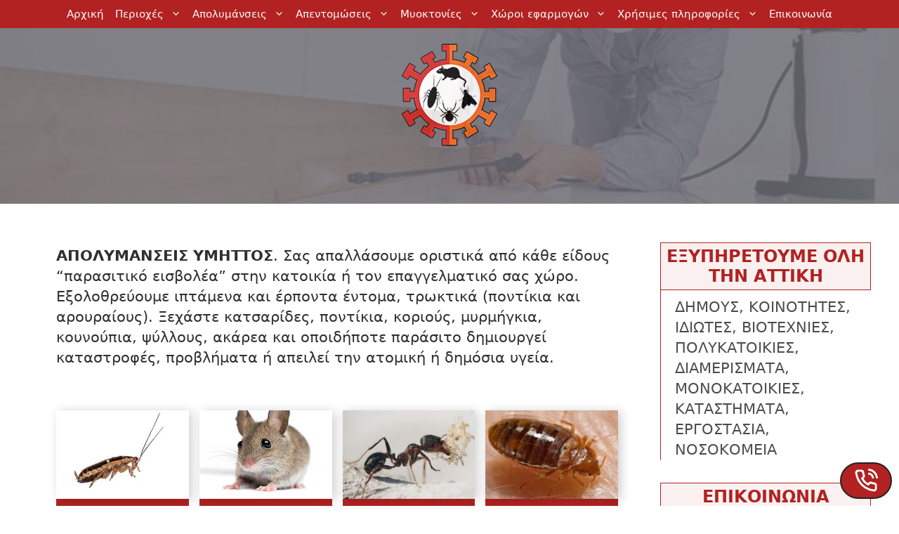

--- FILE ---
content_type: text/html; charset=UTF-8
request_url: https://apolymanseis.me/%CE%B1%CF%80%CE%BF%CE%BB%CF%85%CE%BC%CE%B1%CE%BD%CF%83%CE%B5%CE%B9%CF%82-%CF%85%CE%BC%CE%B7%CF%84%CF%84%CE%BF%CF%82/
body_size: 37837
content:
<!DOCTYPE html><html lang="el"><head><script data-no-optimize="1">var litespeed_docref=sessionStorage.getItem("litespeed_docref");litespeed_docref&&(Object.defineProperty(document,"referrer",{get:function(){return litespeed_docref}}),sessionStorage.removeItem("litespeed_docref"));</script> <meta charset="UTF-8"><meta name='robots' content='index, follow, max-image-preview:large, max-snippet:-1, max-video-preview:-1' /><meta name="viewport" content="width=device-width, initial-scale=1"><title>ΑΠΟΛΥΜΑΝΣΕΙΣ ΥΜΗΤΤΟΣ - 24 ώρες, 365 ημέρες - 210 7522298</title><meta name="description" content="ΑΠΟΛΥΜΑΝΣΕΙΣ ΥΜΗΤΤΟΣ. Απεντόμωση, μυοκτονία, μικροβιοκτονία. Ξεχάστε κατσαρίδες, ποντίκια, κοριούς, κουνούπια, παράσιτα. 210 75 22 298." /><link rel="canonical" href="https://apolymanseis.me/απολυμανσεις-υμηττος/" /><meta property="og:locale" content="el_GR" /><meta property="og:type" content="article" /><meta property="og:title" content="ΑΠΟΛΥΜΑΝΣΕΙΣ ΥΜΗΤΤΟΣ - 24 ώρες, 365 ημέρες - 210 7522298" /><meta property="og:description" content="ΑΠΟΛΥΜΑΝΣΕΙΣ ΥΜΗΤΤΟΣ. Απεντόμωση, μυοκτονία, μικροβιοκτονία. Ξεχάστε κατσαρίδες, ποντίκια, κοριούς, κουνούπια, παράσιτα. 210 75 22 298." /><meta property="og:url" content="https://apolymanseis.me/απολυμανσεις-υμηττος/" /><meta property="og:site_name" content="Απολυμάνσεις Αθήνα από 15€ | Apolymanseis.me" /><meta property="article:published_time" content="2015-05-14T09:51:30+00:00" /><meta property="article:modified_time" content="2023-10-08T08:17:19+00:00" /><meta property="og:image" content="https://apolymanseis.me/wp-content/uploads/2021/03/apolymansi-katsarides.jpg" /><meta property="og:image:width" content="640" /><meta property="og:image:height" content="353" /><meta property="og:image:type" content="image/jpeg" /><meta name="author" content="admin" /><meta name="twitter:card" content="summary_large_image" /><meta name="twitter:label1" content="Συντάχθηκε από" /><meta name="twitter:data1" content="admin" /><meta name="twitter:label2" content="Εκτιμώμενος χρόνος ανάγνωσης" /><meta name="twitter:data2" content="10 λεπτά" /><div class="wp-block-kadence-advancedbtn kb-buttons-wrap kb-btns_cce75f-ed phone-fixed"><a class="kb-button kt-button button kb-btn_31daa9-2a kt-btn-size-standard kt-btn-width-type-auto kb-btn-global-fill kt-btn-has-text-false kt-btn-has-svg-true  wp-block-kadence-singlebtn" href="tel:+302107018135"><span class="kb-svg-icon-wrap kb-svg-icon-fe_phoneCall kt-btn-icon-side-right"><svg viewBox="0 0 24 24"  fill="none" stroke="currentColor" stroke-width="2" stroke-linecap="round" stroke-linejoin="round" xmlns="http://www.w3.org/2000/svg"  aria-hidden="true"><path d="M15.05 5A5 5 0 0 1 19 8.95M15.05 1A9 9 0 0 1 23 8.94m-1 7.98v3a2 2 0 0 1-2.18 2 19.79 19.79 0 0 1-8.63-3.07 19.5 19.5 0 0 1-6-6 19.79 19.79 0 0 1-3.07-8.67A2 2 0 0 1 4.11 2h3a2 2 0 0 1 2 1.72 12.84 12.84 0 0 0 .7 2.81 2 2 0 0 1-.45 2.11L8.09 9.91a16 16 0 0 0 6 6l1.27-1.27a2 2 0 0 1 2.11-.45 12.84 12.84 0 0 0 2.81.7A2 2 0 0 1 22 16.92z"/></svg></span></a></div><link rel="alternate" type="application/rss+xml" title="Ροή RSS &raquo; Απολυμάνσεις Αθήνα από 15€ | Apolymanseis.me" href="https://apolymanseis.me/feed/" /><link rel="alternate" title="oEmbed (JSON)" type="application/json+oembed" href="https://apolymanseis.me/wp-json/oembed/1.0/embed?url=https%3A%2F%2Fapolymanseis.me%2F%25ce%25b1%25cf%2580%25ce%25bf%25ce%25bb%25cf%2585%25ce%25bc%25ce%25b1%25ce%25bd%25cf%2583%25ce%25b5%25ce%25b9%25cf%2582-%25cf%2585%25ce%25bc%25ce%25b7%25cf%2584%25cf%2584%25ce%25bf%25cf%2582%2F" /><link rel="alternate" title="oEmbed (XML)" type="text/xml+oembed" href="https://apolymanseis.me/wp-json/oembed/1.0/embed?url=https%3A%2F%2Fapolymanseis.me%2F%25ce%25b1%25cf%2580%25ce%25bf%25ce%25bb%25cf%2585%25ce%25bc%25ce%25b1%25ce%25bd%25cf%2583%25ce%25b5%25ce%25b9%25cf%2582-%25cf%2585%25ce%25bc%25ce%25b7%25cf%2584%25cf%2584%25ce%25bf%25cf%2582%2F&#038;format=xml" /><link data-optimized="2" rel="stylesheet" href="https://apolymanseis.me/wp-content/litespeed/css/27cadcd6373e923d1f0d5569051d86ad.css?ver=c1002" /><style id='wp-block-image-inline-css'>.wp-block-image>a,.wp-block-image>figure>a{display:inline-block}.wp-block-image img{box-sizing:border-box;height:auto;max-width:100%;vertical-align:bottom}@media not (prefers-reduced-motion){.wp-block-image img.hide{visibility:hidden}.wp-block-image img.show{animation:show-content-image .4s}}.wp-block-image[style*=border-radius] img,.wp-block-image[style*=border-radius]>a{border-radius:inherit}.wp-block-image.has-custom-border img{box-sizing:border-box}.wp-block-image.aligncenter{text-align:center}.wp-block-image.alignfull>a,.wp-block-image.alignwide>a{width:100%}.wp-block-image.alignfull img,.wp-block-image.alignwide img{height:auto;width:100%}.wp-block-image .aligncenter,.wp-block-image .alignleft,.wp-block-image .alignright,.wp-block-image.aligncenter,.wp-block-image.alignleft,.wp-block-image.alignright{display:table}.wp-block-image .aligncenter>figcaption,.wp-block-image .alignleft>figcaption,.wp-block-image .alignright>figcaption,.wp-block-image.aligncenter>figcaption,.wp-block-image.alignleft>figcaption,.wp-block-image.alignright>figcaption{caption-side:bottom;display:table-caption}.wp-block-image .alignleft{float:left;margin:.5em 1em .5em 0}.wp-block-image .alignright{float:right;margin:.5em 0 .5em 1em}.wp-block-image .aligncenter{margin-left:auto;margin-right:auto}.wp-block-image :where(figcaption){margin-bottom:1em;margin-top:.5em}.wp-block-image.is-style-circle-mask img{border-radius:9999px}@supports ((-webkit-mask-image:none) or (mask-image:none)) or (-webkit-mask-image:none){.wp-block-image.is-style-circle-mask img{border-radius:0;-webkit-mask-image:url('data:image/svg+xml;utf8,<svg viewBox="0 0 100 100" xmlns="http://www.w3.org/2000/svg"><circle cx="50" cy="50" r="50"/></svg>');mask-image:url('data:image/svg+xml;utf8,<svg viewBox="0 0 100 100" xmlns="http://www.w3.org/2000/svg"><circle cx="50" cy="50" r="50"/></svg>');mask-mode:alpha;-webkit-mask-position:center;mask-position:center;-webkit-mask-repeat:no-repeat;mask-repeat:no-repeat;-webkit-mask-size:contain;mask-size:contain}}:root :where(.wp-block-image.is-style-rounded img,.wp-block-image .is-style-rounded img){border-radius:9999px}.wp-block-image figure{margin:0}.wp-lightbox-container{display:flex;flex-direction:column;position:relative}.wp-lightbox-container img{cursor:zoom-in}.wp-lightbox-container img:hover+button{opacity:1}.wp-lightbox-container button{align-items:center;backdrop-filter:blur(16px) saturate(180%);background-color:#5a5a5a40;border:none;border-radius:4px;cursor:zoom-in;display:flex;height:20px;justify-content:center;opacity:0;padding:0;position:absolute;right:16px;text-align:center;top:16px;width:20px;z-index:100}@media not (prefers-reduced-motion){.wp-lightbox-container button{transition:opacity .2s ease}}.wp-lightbox-container button:focus-visible{outline:3px auto #5a5a5a40;outline:3px auto -webkit-focus-ring-color;outline-offset:3px}.wp-lightbox-container button:hover{cursor:pointer;opacity:1}.wp-lightbox-container button:focus{opacity:1}.wp-lightbox-container button:focus,.wp-lightbox-container button:hover,.wp-lightbox-container button:not(:hover):not(:active):not(.has-background){background-color:#5a5a5a40;border:none}.wp-lightbox-overlay{box-sizing:border-box;cursor:zoom-out;height:100vh;left:0;overflow:hidden;position:fixed;top:0;visibility:hidden;width:100%;z-index:100000}.wp-lightbox-overlay .close-button{align-items:center;cursor:pointer;display:flex;justify-content:center;min-height:40px;min-width:40px;padding:0;position:absolute;right:calc(env(safe-area-inset-right) + 16px);top:calc(env(safe-area-inset-top) + 16px);z-index:5000000}.wp-lightbox-overlay .close-button:focus,.wp-lightbox-overlay .close-button:hover,.wp-lightbox-overlay .close-button:not(:hover):not(:active):not(.has-background){background:none;border:none}.wp-lightbox-overlay .lightbox-image-container{height:var(--wp--lightbox-container-height);left:50%;overflow:hidden;position:absolute;top:50%;transform:translate(-50%,-50%);transform-origin:top left;width:var(--wp--lightbox-container-width);z-index:9999999999}.wp-lightbox-overlay .wp-block-image{align-items:center;box-sizing:border-box;display:flex;height:100%;justify-content:center;margin:0;position:relative;transform-origin:0 0;width:100%;z-index:3000000}.wp-lightbox-overlay .wp-block-image img{height:var(--wp--lightbox-image-height);min-height:var(--wp--lightbox-image-height);min-width:var(--wp--lightbox-image-width);width:var(--wp--lightbox-image-width)}.wp-lightbox-overlay .wp-block-image figcaption{display:none}.wp-lightbox-overlay button{background:none;border:none}.wp-lightbox-overlay .scrim{background-color:#fff;height:100%;opacity:.9;position:absolute;width:100%;z-index:2000000}.wp-lightbox-overlay.active{visibility:visible}@media not (prefers-reduced-motion){.wp-lightbox-overlay.active{animation:turn-on-visibility .25s both}.wp-lightbox-overlay.active img{animation:turn-on-visibility .35s both}.wp-lightbox-overlay.show-closing-animation:not(.active){animation:turn-off-visibility .35s both}.wp-lightbox-overlay.show-closing-animation:not(.active) img{animation:turn-off-visibility .25s both}.wp-lightbox-overlay.zoom.active{animation:none;opacity:1;visibility:visible}.wp-lightbox-overlay.zoom.active .lightbox-image-container{animation:lightbox-zoom-in .4s}.wp-lightbox-overlay.zoom.active .lightbox-image-container img{animation:none}.wp-lightbox-overlay.zoom.active .scrim{animation:turn-on-visibility .4s forwards}.wp-lightbox-overlay.zoom.show-closing-animation:not(.active){animation:none}.wp-lightbox-overlay.zoom.show-closing-animation:not(.active) .lightbox-image-container{animation:lightbox-zoom-out .4s}.wp-lightbox-overlay.zoom.show-closing-animation:not(.active) .lightbox-image-container img{animation:none}.wp-lightbox-overlay.zoom.show-closing-animation:not(.active) .scrim{animation:turn-off-visibility .4s forwards}}@keyframes show-content-image{0%{visibility:hidden}99%{visibility:hidden}to{visibility:visible}}@keyframes turn-on-visibility{0%{opacity:0}to{opacity:1}}@keyframes turn-off-visibility{0%{opacity:1;visibility:visible}99%{opacity:0;visibility:visible}to{opacity:0;visibility:hidden}}@keyframes lightbox-zoom-in{0%{transform:translate(calc((-100vw + var(--wp--lightbox-scrollbar-width))/2 + var(--wp--lightbox-initial-left-position)),calc(-50vh + var(--wp--lightbox-initial-top-position))) scale(var(--wp--lightbox-scale))}to{transform:translate(-50%,-50%) scale(1)}}@keyframes lightbox-zoom-out{0%{transform:translate(-50%,-50%) scale(1);visibility:visible}99%{visibility:visible}to{transform:translate(calc((-100vw + var(--wp--lightbox-scrollbar-width))/2 + var(--wp--lightbox-initial-left-position)),calc(-50vh + var(--wp--lightbox-initial-top-position))) scale(var(--wp--lightbox-scale));visibility:hidden}}
/*# sourceURL=https://apolymanseis.me/wp-includes/blocks/image/style.min.css */</style> <script type="litespeed/javascript" data-src="https://apolymanseis.me/wp-includes/js/jquery/jquery.min.js?ver=3.7.1" id="jquery-core-js"></script> <link rel="https://api.w.org/" href="https://apolymanseis.me/wp-json/" /><link rel="alternate" title="JSON" type="application/json" href="https://apolymanseis.me/wp-json/wp/v2/posts/104211" /><link rel="EditURI" type="application/rsd+xml" title="RSD" href="https://apolymanseis.me/xmlrpc.php?rsd" /><meta name="generator" content="WordPress 6.9" /><link rel='shortlink' href='https://apolymanseis.me/?p=104211' /><meta name="ti-site-data" content="[base64]" /> <script type="litespeed/javascript" data-src="https://www.googletagmanager.com/gtag/js?id=G-K8LK87BXMF"></script> <script type="litespeed/javascript">window.dataLayer=window.dataLayer||[];function gtag(){dataLayer.push(arguments)}
gtag('js',new Date());gtag('config','G-K8LK87BXMF')</script> <script type="litespeed/javascript">(function(w,d,s,l,i){w[l]=w[l]||[];w[l].push({'gtm.start':new Date().getTime(),event:'gtm.js'});var f=d.getElementsByTagName(s)[0],j=d.createElement(s),dl=l!='dataLayer'?'&l='+l:'';j.async=!0;j.src='https://www.googletagmanager.com/gtm.js?id='+i+dl;f.parentNode.insertBefore(j,f)})(window,document,'script','dataLayer','GTM-WMLDDZ6V')</script> <link rel="icon" href="https://apolymanseis.me/wp-content/uploads/2025/10/cropped-favicon-32x32.png" sizes="32x32" /><link rel="icon" href="https://apolymanseis.me/wp-content/uploads/2025/10/cropped-favicon-192x192.png" sizes="192x192" /><link rel="apple-touch-icon" href="https://apolymanseis.me/wp-content/uploads/2025/10/cropped-favicon-180x180.png" /><meta name="msapplication-TileImage" content="https://apolymanseis.me/wp-content/uploads/2025/10/cropped-favicon-270x270.png" /></head><body class="wp-singular post-template-default single single-post postid-104211 single-format-standard wp-custom-logo wp-embed-responsive wp-theme-generatepress post-image-above-header post-image-aligned-center slideout-enabled slideout-mobile sticky-menu-fade sticky-enabled both-sticky-menu right-sidebar nav-above-header separate-containers nav-aligned-center header-aligned-center dropdown-hover"  >
<noscript><iframe data-lazyloaded="1" src="about:blank" data-litespeed-src="https://www.googletagmanager.com/ns.html?id=GTM-WMLDDZ6V"
height="0" width="0" style="display:none;visibility:hidden"></iframe></noscript>
<a class="screen-reader-text skip-link" href="#content" title="Μετάβαση σε περιεχόμενο">Μετάβαση σε περιεχόμενο</a><nav class="has-sticky-branding main-navigation nav-align-center has-menu-bar-items sub-menu-right" id="site-navigation" aria-label="Primary"   ><div class="inside-navigation grid-container"><div class="navigation-branding"><div class="sticky-navigation-logo">
<a href="https://apolymanseis.me/" title="Απολυμάνσεις Αθήνα από 15€ | Apolymanseis.me" rel="home">
<img data-lazyloaded="1" src="[data-uri]" data-src="https://apolymanseis.me/wp-content/uploads/2023/04/apolymanseis_me_logo_circle.png" class="is-logo-image" alt="Απολυμάνσεις Αθήνα από 15€ | Apolymanseis.me" width="160" height="159" />
</a></div></div>				<button class="menu-toggle" aria-controls="generate-slideout-menu" aria-expanded="false">
<span class="gp-icon icon-menu-bars"><svg viewBox="0 0 512 512" aria-hidden="true" xmlns="http://www.w3.org/2000/svg" width="1em" height="1em"><path d="M0 96c0-13.255 10.745-24 24-24h464c13.255 0 24 10.745 24 24s-10.745 24-24 24H24c-13.255 0-24-10.745-24-24zm0 160c0-13.255 10.745-24 24-24h464c13.255 0 24 10.745 24 24s-10.745 24-24 24H24c-13.255 0-24-10.745-24-24zm0 160c0-13.255 10.745-24 24-24h464c13.255 0 24 10.745 24 24s-10.745 24-24 24H24c-13.255 0-24-10.745-24-24z" /></svg><svg viewBox="0 0 512 512" aria-hidden="true" xmlns="http://www.w3.org/2000/svg" width="1em" height="1em"><path d="M71.029 71.029c9.373-9.372 24.569-9.372 33.942 0L256 222.059l151.029-151.03c9.373-9.372 24.569-9.372 33.942 0 9.372 9.373 9.372 24.569 0 33.942L289.941 256l151.03 151.029c9.372 9.373 9.372 24.569 0 33.942-9.373 9.372-24.569 9.372-33.942 0L256 289.941l-151.029 151.03c-9.373 9.372-24.569 9.372-33.942 0-9.372-9.373-9.372-24.569 0-33.942L222.059 256 71.029 104.971c-9.372-9.373-9.372-24.569 0-33.942z" /></svg></span><span class="mobile-menu">Menu</span>				</button><div id="primary-menu" class="main-nav"><ul id="menu-apofraxeis-kenrikes2" class=" menu sf-menu"><li id="menu-item-123150" class="menu-item menu-item-type-post_type menu-item-object-page menu-item-home menu-item-123150"><a href="https://apolymanseis.me/">Αρχική</a></li><li id="menu-item-116371" class="menu-item menu-item-type-post_type menu-item-object-page menu-item-has-children menu-item-116371"><a href="https://apolymanseis.me/perioxes-apolimansewn/">Περιοχές<span role="presentation" class="dropdown-menu-toggle"><span class="gp-icon icon-arrow"><svg viewBox="0 0 330 512" aria-hidden="true" xmlns="http://www.w3.org/2000/svg" width="1em" height="1em"><path d="M305.913 197.085c0 2.266-1.133 4.815-2.833 6.514L171.087 335.593c-1.7 1.7-4.249 2.832-6.515 2.832s-4.815-1.133-6.515-2.832L26.064 203.599c-1.7-1.7-2.832-4.248-2.832-6.514s1.132-4.816 2.832-6.515l14.162-14.163c1.7-1.699 3.966-2.832 6.515-2.832 2.266 0 4.815 1.133 6.515 2.832l111.316 111.317 111.316-111.317c1.7-1.699 4.249-2.832 6.515-2.832s4.815 1.133 6.515 2.832l14.162 14.163c1.7 1.7 2.833 4.249 2.833 6.515z" /></svg></span></span></a><ul class="sub-menu"><li id="menu-item-116373" class="menu-item menu-item-type-post_type menu-item-object-page menu-item-116373"><a href="https://apolymanseis.me/apolymanseis-notia-proastia/">Απολυμάνσεις Νότια Προάστια</a></li><li id="menu-item-116374" class="menu-item menu-item-type-post_type menu-item-object-page menu-item-116374"><a href="https://apolymanseis.me/apolymanseis-voreia-proastia/">Απολυμάνσεις Βόρεια Προάστια</a></li><li id="menu-item-116377" class="menu-item menu-item-type-post_type menu-item-object-page menu-item-116377"><a href="https://apolymanseis.me/apolymanseis-proastia-kentrou/">Απολυμάνσεις προάστια κέντρου</a></li><li id="menu-item-116376" class="menu-item menu-item-type-post_type menu-item-object-page menu-item-116376"><a href="https://apolymanseis.me/apolymanseis-dytika-proastia/">Απολυμάνσεις Δυτικά Προάστια</a></li><li id="menu-item-116407" class="menu-item menu-item-type-post_type menu-item-object-page menu-item-116407"><a href="https://apolymanseis.me/apolymanseis-proastia-peiraia/">Απολυμάνσεις Προάστια Πειραιά</a></li><li id="menu-item-116375" class="menu-item menu-item-type-post_type menu-item-object-page menu-item-116375"><a href="https://apolymanseis.me/apolymanseis-anatolika-proastia/">Απολυμάνσεις Ανατολικά Προάστια</a></li></ul></li><li id="menu-item-116372" class="menu-item menu-item-type-post_type menu-item-object-page menu-item-has-children menu-item-116372"><a href="https://apolymanseis.me/apolymanseis/">Απολυμάνσεις<span role="presentation" class="dropdown-menu-toggle"><span class="gp-icon icon-arrow"><svg viewBox="0 0 330 512" aria-hidden="true" xmlns="http://www.w3.org/2000/svg" width="1em" height="1em"><path d="M305.913 197.085c0 2.266-1.133 4.815-2.833 6.514L171.087 335.593c-1.7 1.7-4.249 2.832-6.515 2.832s-4.815-1.133-6.515-2.832L26.064 203.599c-1.7-1.7-2.832-4.248-2.832-6.514s1.132-4.816 2.832-6.515l14.162-14.163c1.7-1.699 3.966-2.832 6.515-2.832 2.266 0 4.815 1.133 6.515 2.832l111.316 111.317 111.316-111.317c1.7-1.699 4.249-2.832 6.515-2.832s4.815 1.133 6.515 2.832l14.162 14.163c1.7 1.7 2.833 4.249 2.833 6.515z" /></svg></span></span></a><ul class="sub-menu"><li id="menu-item-123015" class="menu-item menu-item-type-post_type menu-item-object-post menu-item-123015"><a href="https://apolymanseis.me/apolymansi-gia-katsarides/">Απολύμανση για κατσαρίδες</a></li><li id="menu-item-116397" class="menu-item menu-item-type-post_type menu-item-object-post menu-item-116397"><a href="https://apolymanseis.me/apolymansi-gia-pontikia/">Απολύμανση για ποντίκια</a></li><li id="menu-item-116412" class="menu-item menu-item-type-post_type menu-item-object-post menu-item-116412"><a href="https://apolymanseis.me/%ce%bc%cf%85%cf%81%ce%bc%ce%b7%ce%b3%ce%ba%ce%b9%ce%b1-%ce%ba%ce%b1%cf%84%ce%b1%cf%80%ce%bf%ce%bb%ce%ad%ce%bc%ce%b7%cf%83%ce%b7-%ce%b1%ce%bd%cf%84%ce%b9%ce%bc%ce%b5%cf%84%cf%8e%cf%80%ce%b9%cf%83/">Απολύμανση για μυρμήγκια</a></li><li id="menu-item-116406" class="menu-item menu-item-type-post_type menu-item-object-post menu-item-116406"><a href="https://apolymanseis.me/%ce%ba%ce%bf%cf%81%ce%b9%ce%bf%ce%af-%ce%b1%cf%80%ce%bf%ce%bb%cf%8d%ce%bc%ce%b1%ce%bd%cf%83%ce%b7-k%ce%b1%cf%84%ce%b1%cf%80%ce%bf%ce%bb%ce%ad%ce%bc%ce%b7%cf%83%ce%b7/">Απολύμανση για κοριούς</a></li><li id="menu-item-116402" class="menu-item menu-item-type-post_type menu-item-object-page menu-item-116402"><a href="https://apolymanseis.me/%cf%88%cf%85%ce%bb%ce%bb%ce%bf%ce%b9/">Απολύμανση για ψύλλους</a></li><li id="menu-item-116409" class="menu-item menu-item-type-post_type menu-item-object-post menu-item-116409"><a href="https://apolymanseis.me/%ce%b1%cf%80%ce%b5%ce%bd%cf%84%cf%8c%ce%bc%cf%89%cf%83%ce%b7-%ce%ba%ce%bf%cf%85%ce%bd%ce%bf%cf%85%cf%80%ce%b9%cf%8e%ce%bd-%ce%b1%cf%80%ce%bf%ce%bb%cf%8d%ce%bc%ce%b1%ce%bd%cf%83%ce%b7/">Απολύμανση για κουνούπια</a></li><li id="menu-item-116415" class="menu-item menu-item-type-post_type menu-item-object-page menu-item-116415"><a href="https://apolymanseis.me/apolimansi-gia-koronoio/">Απολύμανση για Κορονοϊό</a></li><li id="menu-item-116408" class="menu-item menu-item-type-post_type menu-item-object-post menu-item-116408"><a href="https://apolymanseis.me/%ce%b1%cf%80%ce%bf%ce%bb%cf%85%ce%bc%ce%b1%ce%bd%cf%83%ce%b7-%ce%b1%ce%ba%ce%b1%cf%81%ce%b5%ce%b1/">Απολύμανση για ακάρεα</a></li></ul></li><li id="menu-item-116413" class="menu-item menu-item-type-post_type menu-item-object-page menu-item-has-children menu-item-116413"><a href="https://apolymanseis.me/ypiresies/">Απεντομώσεις<span role="presentation" class="dropdown-menu-toggle"><span class="gp-icon icon-arrow"><svg viewBox="0 0 330 512" aria-hidden="true" xmlns="http://www.w3.org/2000/svg" width="1em" height="1em"><path d="M305.913 197.085c0 2.266-1.133 4.815-2.833 6.514L171.087 335.593c-1.7 1.7-4.249 2.832-6.515 2.832s-4.815-1.133-6.515-2.832L26.064 203.599c-1.7-1.7-2.832-4.248-2.832-6.514s1.132-4.816 2.832-6.515l14.162-14.163c1.7-1.699 3.966-2.832 6.515-2.832 2.266 0 4.815 1.133 6.515 2.832l111.316 111.317 111.316-111.317c1.7-1.699 4.249-2.832 6.515-2.832s4.815 1.133 6.515 2.832l14.162 14.163c1.7 1.7 2.833 4.249 2.833 6.515z" /></svg></span></span></a><ul class="sub-menu"><li id="menu-item-123339" class="menu-item menu-item-type-post_type menu-item-object-post menu-item-123339"><a href="https://apolymanseis.me/apentomosi-gia-korious/">Απεντόμωση για Κοριούς</a></li><li id="menu-item-116425" class="menu-item menu-item-type-post_type menu-item-object-page menu-item-116425"><a href="https://apolymanseis.me/%ce%b1%cf%80%ce%b5%ce%bd%cf%84%ce%bf%ce%bc%cf%89%cf%83%ce%b7/">Απεντομώσεις</a></li><li id="menu-item-121657" class="menu-item menu-item-type-post_type menu-item-object-page menu-item-121657"><a href="https://apolymanseis.me/ipiresies-apentomosis-kai-myoktonias/">Υπηρεσίες Απεντόμωσης και μυοκτονίας</a></li><li id="menu-item-121658" class="menu-item menu-item-type-post_type menu-item-object-page menu-item-121658"><a href="https://apolymanseis.me/%ce%b1%cf%80%ce%bf%ce%bb%cf%8d%ce%bc%ce%b1%ce%bd%cf%83%ce%b7-%ce%b1%cf%80%ce%b5%ce%bd%cf%84%cf%8c%ce%bc%cf%89%cf%83%ce%b7-%ce%bc%cf%85%ce%bf%ce%ba%cf%84%ce%bf%ce%bd%ce%af%ce%b1-%cf%83/">Επιχειρήσεις υγειονομικού ενδιαφέροντος</a></li></ul></li><li id="menu-item-123370" class="menu-item menu-item-type-custom menu-item-object-custom menu-item-has-children menu-item-123370"><a href="#">Μυοκτονίες<span role="presentation" class="dropdown-menu-toggle"><span class="gp-icon icon-arrow"><svg viewBox="0 0 330 512" aria-hidden="true" xmlns="http://www.w3.org/2000/svg" width="1em" height="1em"><path d="M305.913 197.085c0 2.266-1.133 4.815-2.833 6.514L171.087 335.593c-1.7 1.7-4.249 2.832-6.515 2.832s-4.815-1.133-6.515-2.832L26.064 203.599c-1.7-1.7-2.832-4.248-2.832-6.514s1.132-4.816 2.832-6.515l14.162-14.163c1.7-1.699 3.966-2.832 6.515-2.832 2.266 0 4.815 1.133 6.515 2.832l111.316 111.317 111.316-111.317c1.7-1.699 4.249-2.832 6.515-2.832s4.815 1.133 6.515 2.832l14.162 14.163c1.7 1.7 2.833 4.249 2.833 6.515z" /></svg></span></span></a><ul class="sub-menu"><li id="menu-item-121421" class="menu-item menu-item-type-post_type menu-item-object-post menu-item-121421"><a href="https://apolymanseis.me/%ce%bc%cf%85%ce%bf%ce%ba%cf%84%ce%bf%ce%bd%ce%b9%ce%b1/">Μυοκτονίες</a></li><li id="menu-item-116429" class="menu-item menu-item-type-post_type menu-item-object-page menu-item-116429"><a href="https://apolymanseis.me/%ce%bc%ce%b9%ce%ba%cf%81%ce%bf%ce%b2%ce%b9%ce%bf%ce%ba%cf%84%ce%bf%ce%bd%ce%b9%ce%b1/">Μικροβιοκτονίες</a></li></ul></li><li id="menu-item-116332" class="menu-item menu-item-type-taxonomy menu-item-object-category menu-item-has-children menu-item-116332"><a href="https://apolymanseis.me/category/%cf%85%cf%80%ce%b7%cf%81%ce%b5%cf%83%ce%af%ce%b5%cf%82-%ce%b1%cf%80%ce%bf%ce%bb%cf%8d%ce%bc%ce%b1%ce%bd%cf%83%ce%b7%cf%82/">Χώροι εφαρμογών<span role="presentation" class="dropdown-menu-toggle"><span class="gp-icon icon-arrow"><svg viewBox="0 0 330 512" aria-hidden="true" xmlns="http://www.w3.org/2000/svg" width="1em" height="1em"><path d="M305.913 197.085c0 2.266-1.133 4.815-2.833 6.514L171.087 335.593c-1.7 1.7-4.249 2.832-6.515 2.832s-4.815-1.133-6.515-2.832L26.064 203.599c-1.7-1.7-2.832-4.248-2.832-6.514s1.132-4.816 2.832-6.515l14.162-14.163c1.7-1.699 3.966-2.832 6.515-2.832 2.266 0 4.815 1.133 6.515 2.832l111.316 111.317 111.316-111.317c1.7-1.699 4.249-2.832 6.515-2.832s4.815 1.133 6.515 2.832l14.162 14.163c1.7 1.7 2.833 4.249 2.833 6.515z" /></svg></span></span></a><ul class="sub-menu"><li id="menu-item-121916" class="menu-item menu-item-type-post_type menu-item-object-post menu-item-121916"><a href="https://apolymanseis.me/%ce%b1%cf%80%ce%bf%ce%bb%cf%85%ce%bc%ce%b1%ce%bd%cf%83%ce%b5%ce%b9%cf%82-%cf%83%cf%80%ce%b9%cf%84%ce%b9%ce%bf%cf%85/">ΑΠΟΛΥΜΑΝΣΗ ΣΠΙΤΙΟΥ</a></li><li id="menu-item-116396" class="menu-item menu-item-type-post_type menu-item-object-post menu-item-116396"><a href="https://apolymanseis.me/%ce%b1%cf%80%ce%bf%ce%bb%cf%85%ce%bc%ce%ac%ce%bd%cf%83%ce%b5%ce%b9%cf%82-%cf%80%ce%bb%ce%bf%ce%af%cf%89%ce%bd/">Απολυμάνσεις Πλοίων</a></li><li id="menu-item-116395" class="menu-item menu-item-type-post_type menu-item-object-post menu-item-116395"><a href="https://apolymanseis.me/%ce%b1%cf%80%ce%bf%ce%bb%cf%8d%ce%bc%ce%b1%ce%bd%cf%83%ce%b7-%ce%b1%ce%b8%ce%bb%ce%b7%cf%84%ce%b9%ce%ba%cf%8e%ce%bd-%ce%b5%ce%b3%ce%ba%ce%b1%cf%84%ce%b1%cf%83%cf%84%ce%ac%cf%83%ce%b5%cf%89%ce%bd/">Απολύμανση Αθλητικών Εγκαταστάσεων</a></li><li id="menu-item-116391" class="menu-item menu-item-type-post_type menu-item-object-page menu-item-116391"><a href="https://apolymanseis.me/%ce%b1%cf%80%ce%bf%ce%bb%cf%85%ce%bc%ce%ac%ce%bd%cf%83%ce%b7-%ce%b5%cf%81%ce%b3%ce%bf%cf%84%ce%b1%ce%be%ce%af%ce%bf%cf%85/">Απολυμάνσεις Αποθηκών και Βιομηχανικών χώρων</a></li><li id="menu-item-116392" class="menu-item menu-item-type-post_type menu-item-object-page menu-item-116392"><a href="https://apolymanseis.me/%ce%b1%cf%80%ce%bf%ce%bb%cf%85%ce%bc%ce%ac%ce%bd%cf%83%ce%b7-%ce%bc%ce%bf%ce%bd%ce%bf%ce%ba%ce%b1%cf%84%ce%bf%ce%b9%ce%ba%ce%af%ce%b1%cf%82-%ce%bc%ce%b5-%ce%ba%ce%ae%cf%80%ce%bf/">ΑΠΟΛΥΜΑΝΣΗ ΚΑΤΟΙΚΙΑΣ ΜΕ ΚΗΠΟ</a></li><li id="menu-item-116416" class="menu-item menu-item-type-post_type menu-item-object-post menu-item-116416"><a href="https://apolymanseis.me/%ce%b1%cf%80%ce%b5%ce%bd%cf%84%ce%bf%ce%bc%cf%89%cf%83%ce%b7-%cf%83%cf%80%ce%b9%cf%84%ce%b9%ce%bf%cf%85/">Απεντόμωση στο σπίτι</a></li><li id="menu-item-116390" class="menu-item menu-item-type-post_type menu-item-object-page menu-item-116390"><a href="https://apolymanseis.me/%ce%b1%cf%80%ce%bf%ce%bb%cf%85%ce%bc%ce%ac%ce%bd%cf%83%ce%b7-%ce%b4%ce%b9%ce%b1%ce%bc%ce%b5%cf%81%ce%af%cf%83%ce%bc%ce%b1%cf%84%ce%bf%cf%82-%cf%80%ce%bf%ce%bb%cf%85%ce%ba%ce%b1%cf%84%ce%bf%ce%b9%ce%ba/">Απολυμάνση Διαμερίσματος – Πολυκατοικίας</a></li><li id="menu-item-116394" class="menu-item menu-item-type-post_type menu-item-object-page menu-item-116394"><a href="https://apolymanseis.me/%cf%80%cf%81%ce%bf%cf%83%cf%86%ce%bf%cf%81%ce%ad%cf%82-%ce%b1%cf%80%ce%bf%cf%86%cf%81%ce%ac%ce%be%ce%b5%ce%b9%cf%82/">Προσφορές – Απολυμάνσεις</a></li></ul></li><li id="menu-item-116410" class="menu-item menu-item-type-post_type menu-item-object-page menu-item-has-children menu-item-116410"><a href="https://apolymanseis.me/xrhsimes-plhrofories/">Χρήσιμες πληροφορίες<span role="presentation" class="dropdown-menu-toggle"><span class="gp-icon icon-arrow"><svg viewBox="0 0 330 512" aria-hidden="true" xmlns="http://www.w3.org/2000/svg" width="1em" height="1em"><path d="M305.913 197.085c0 2.266-1.133 4.815-2.833 6.514L171.087 335.593c-1.7 1.7-4.249 2.832-6.515 2.832s-4.815-1.133-6.515-2.832L26.064 203.599c-1.7-1.7-2.832-4.248-2.832-6.514s1.132-4.816 2.832-6.515l14.162-14.163c1.7-1.699 3.966-2.832 6.515-2.832 2.266 0 4.815 1.133 6.515 2.832l111.316 111.317 111.316-111.317c1.7-1.699 4.249-2.832 6.515-2.832s4.815 1.133 6.515 2.832l14.162 14.163c1.7 1.7 2.833 4.249 2.833 6.515z" /></svg></span></span></a><ul class="sub-menu"><li id="menu-item-116993" class="menu-item menu-item-type-custom menu-item-object-custom menu-item-has-children menu-item-116993"><a href="https://apolymanseis.me/%ce%ba%ce%b1%cf%84%cf%83%ce%b1%cf%81%ce%af%ce%b4%ce%b5%cf%82/">ΚΑΤΣΑΡΙΔΕΣ<span role="presentation" class="dropdown-menu-toggle"><span class="gp-icon icon-arrow-right"><svg viewBox="0 0 192 512" aria-hidden="true" xmlns="http://www.w3.org/2000/svg" width="1em" height="1em" fill-rule="evenodd" clip-rule="evenodd" stroke-linejoin="round" stroke-miterlimit="1.414"><path d="M178.425 256.001c0 2.266-1.133 4.815-2.832 6.515L43.599 394.509c-1.7 1.7-4.248 2.833-6.514 2.833s-4.816-1.133-6.515-2.833l-14.163-14.162c-1.699-1.7-2.832-3.966-2.832-6.515 0-2.266 1.133-4.815 2.832-6.515l111.317-111.316L16.407 144.685c-1.699-1.7-2.832-4.249-2.832-6.515s1.133-4.815 2.832-6.515l14.163-14.162c1.7-1.7 4.249-2.833 6.515-2.833s4.815 1.133 6.514 2.833l131.994 131.993c1.7 1.7 2.832 4.249 2.832 6.515z" fill-rule="nonzero" /></svg></span></span></a><ul class="sub-menu"><li id="menu-item-116399" class="menu-item menu-item-type-post_type menu-item-object-page menu-item-116399"><a href="https://apolymanseis.me/%ce%ba%ce%b1%cf%84%cf%83%ce%b1%cf%81%ce%af%ce%b4%ce%b5%cf%82/%ce%b3%ce%b5%cf%81%ce%bc%ce%b1%ce%bd%ce%b9%ce%ba%ce%ae-%ce%ba%ce%b1%cf%84%cf%83%ce%b1%cf%81%ce%af%ce%b4%ce%b1/">Γερμανική κατσαρίδα – ψιλή κατσαρίδα</a></li><li id="menu-item-118389" class="menu-item menu-item-type-post_type menu-item-object-page menu-item-118389"><a href="https://apolymanseis.me/%ce%bc%ce%b9%ce%ba%cf%81%ce%b5%cf%83-%ce%ba%ce%b1%cf%84%cf%83%ce%b1%cf%81%ce%b9%ce%b4%ce%b5%cf%83/">Μικρές κατσαρίδες</a></li><li id="menu-item-116400" class="menu-item menu-item-type-post_type menu-item-object-page menu-item-116400"><a href="https://apolymanseis.me/%ce%ba%ce%b1%cf%84%cf%83%ce%b1%cf%81%ce%af%ce%b4%ce%b5%cf%82/%ce%b1%ce%bc%ce%b5%cf%81%ce%b9%ce%ba%ce%b1%ce%bd%ce%b9%ce%ba%ce%ae-%ce%ba%ce%b1%cf%84%cf%83%ce%b1%cf%81%ce%af%ce%b4%ce%b1/">Αμερικανική κατσαρίδα</a></li><li id="menu-item-116398" class="menu-item menu-item-type-post_type menu-item-object-page menu-item-116398"><a href="https://apolymanseis.me/%ce%ba%ce%b1%cf%84%cf%83%ce%b1%cf%81%ce%af%ce%b4%ce%b5%cf%82/%ce%b1%cf%83%ce%b9%ce%b1%cf%84%ce%b9%ce%ba%ce%ae-%ce%ba%ce%b1%cf%84%cf%83%ce%b1%cf%81%ce%af%ce%b4%ce%b1/">Ασιατική κατσαρίδα</a></li><li id="menu-item-116417" class="menu-item menu-item-type-post_type menu-item-object-post menu-item-116417"><a href="https://apolymanseis.me/%ce%ba%ce%b1%cf%84%cf%83%ce%b1%cf%81%ce%b9%ce%b4%ce%b5%cf%83-%cf%83%cf%84%ce%bf-%cf%83%cf%80%ce%b9%cf%84%ce%b9-%ce%b1%ce%bd%cf%84%ce%b9%ce%bc%ce%b5%cf%84%cf%89%cf%80%ce%b9%cf%83%ce%b7/">Αντιμετώπιση κατσαρίδων στο σπίτι</a></li><li id="menu-item-116418" class="menu-item menu-item-type-post_type menu-item-object-post menu-item-116418"><a href="https://apolymanseis.me/%ce%ba%ce%b1%cf%84%cf%83%ce%b1%cf%81%ce%b9%ce%b4%ce%b5%cf%83-%ce%ba%ce%b1%cf%84%ce%b1%cf%80%ce%bf%ce%bb%ce%b5%ce%bc%ce%b7%cf%83%ce%b7/">Καταπολέμηση κατσαρίδων</a></li><li id="menu-item-120032" class="menu-item menu-item-type-post_type menu-item-object-page menu-item-120032"><a href="https://apolymanseis.me/%ce%ad%cf%84%cf%83%ce%b9-%ce%b8%ce%b1-%ce%ba%ce%b1%cf%84%ce%b1%cf%86%ce%ad%cf%81%ce%b5%ce%b9%cf%82-%ce%bd%ce%b1-%ce%b4%ce%b9%cf%8e%ce%be%ce%b5%ce%b9%cf%82-%cf%84%ce%b9%cf%82-%ce%ba%ce%b1%cf%84%cf%83/">Τι είναι το τζελ για κατσαρίδες και πως εφαρμόζεται</a></li><li id="menu-item-120144" class="menu-item menu-item-type-post_type menu-item-object-post menu-item-120144"><a href="https://apolymanseis.me/%ce%b5%ce%bc%cf%80%ce%b5%ce%b9%cf%81%ce%bf%ce%b3%ce%bd%cf%8e%ce%bc%ce%bf%ce%bd%ce%b5%cf%82-%ce%b5%ce%bb%ce%ad%ce%b3%cf%87%ce%bf%cf%85-%cf%84%cf%89%ce%bd-%cf%80%ce%b1%cf%81%ce%b1%cf%83%ce%af%cf%84/">ΜΕΓΑΛΕΣ ΚΑΤΣΑΡΙΔΕΣ ΣΤΟ ΣΠΙΤΙ</a></li><li id="menu-item-116992" class="menu-item menu-item-type-post_type menu-item-object-post menu-item-116992"><a href="https://apolymanseis.me/%ce%ba%ce%b1%cf%84%cf%83%ce%b1%cf%81%ce%b9%ce%b4%ce%b5%cf%83-%cf%83%cf%84%ce%bf-%cf%83%cf%80%ce%b9%cf%84%ce%b9-%cf%80%cf%8e%cf%82-%ce%bc%cf%80%ce%bf%cf%81%ce%bf%cf%8d%ce%bd-%ce%bd%ce%b1-%ce%b5%ce%b9/">ΚΑΤΣΑΡΙΔΕΣ ΣΤΟ ΣΠΙΤΙ – Πώς μπορούν να εισέλθουν στο σπίτι σας</a></li><li id="menu-item-117022" class="menu-item menu-item-type-post_type menu-item-object-post menu-item-117022"><a href="https://apolymanseis.me/katsarides-pos-tha-tis-xefortotheite/">ΚΑΤΣΑΡΙΔΕΣ ΣΤΗΝ ΚΟΥΖΙΝΑ</a></li><li id="menu-item-117023" class="menu-item menu-item-type-post_type menu-item-object-post menu-item-117023"><a href="https://apolymanseis.me/%ce%ba%ce%b1%cf%84%cf%83%ce%b1%cf%81%ce%af%ce%b4%ce%b5%cf%82-%cf%83%ce%b7%ce%bc%ce%ac%ce%b4%ce%b9%ce%b1/">Τσίμπημα κατσαρίδας</a></li><li id="menu-item-121229" class="menu-item menu-item-type-post_type menu-item-object-post menu-item-121229"><a href="https://apolymanseis.me/%ce%ba%ce%b1%cf%84%cf%83%ce%b1%cf%81%ce%b9%ce%b4%ce%b5%cf%83-%ce%ba%ce%b1%ce%b9-%cf%87%ce%bb%cf%89%cf%81%ce%b9%ce%bd%ce%b7/">ΚΑΤΣΑΡΙΔΕΣ ΚΑΙ ΧΛΩΡΙΝΗ</a></li><li id="menu-item-121824" class="menu-item menu-item-type-post_type menu-item-object-post menu-item-121824"><a href="https://apolymanseis.me/%ce%ba%ce%bf%cf%80%cf%81%ce%b1%ce%bd%ce%b1-%ce%ba%ce%b1%cf%84%cf%83%ce%b1%cf%81%ce%b9%ce%b4%ce%b1%cf%83/">ΚΟΠΡΑΝΑ ΚΑΤΣΑΡΙΔΑΣ</a></li></ul></li><li id="menu-item-118595" class="menu-item menu-item-type-custom menu-item-object-custom menu-item-has-children menu-item-118595"><a href="#">ΠΟΝΤΙΚΙΑ<span role="presentation" class="dropdown-menu-toggle"><span class="gp-icon icon-arrow-right"><svg viewBox="0 0 192 512" aria-hidden="true" xmlns="http://www.w3.org/2000/svg" width="1em" height="1em" fill-rule="evenodd" clip-rule="evenodd" stroke-linejoin="round" stroke-miterlimit="1.414"><path d="M178.425 256.001c0 2.266-1.133 4.815-2.832 6.515L43.599 394.509c-1.7 1.7-4.248 2.833-6.514 2.833s-4.816-1.133-6.515-2.833l-14.163-14.162c-1.699-1.7-2.832-3.966-2.832-6.515 0-2.266 1.133-4.815 2.832-6.515l111.317-111.316L16.407 144.685c-1.699-1.7-2.832-4.249-2.832-6.515s1.133-4.815 2.832-6.515l14.163-14.162c1.7-1.7 4.249-2.833 6.515-2.833s4.815 1.133 6.514 2.833l131.994 131.993c1.7 1.7 2.832 4.249 2.832 6.515z" fill-rule="nonzero" /></svg></span></span></a><ul class="sub-menu"><li id="menu-item-121715" class="menu-item menu-item-type-post_type menu-item-object-post menu-item-121715"><a href="https://apolymanseis.me/pontiki-sto-spiti/">Ποντίκι στο σπίτι</a></li><li id="menu-item-118388" class="menu-item menu-item-type-post_type menu-item-object-post menu-item-118388"><a href="https://apolymanseis.me/pou-krivontai-ta-pontikia/">Που κρύβονται τα ποντίκια</a></li><li id="menu-item-121821" class="menu-item menu-item-type-post_type menu-item-object-post menu-item-121821"><a href="https://apolymanseis.me/%cf%84%ce%b9-%cf%80%cf%81%ce%bf%cf%83%ce%b5%ce%bb%ce%ba%cf%85%ce%b5%ce%b9-%cf%84%ce%b1-%cf%80%ce%bf%ce%bd%cf%84%ce%b9%ce%ba%ce%b9%ce%b1/">ΤΙ ΠΡΟΣΕΛΚΥΕΙ ΤΑ ΠΟΝΤΙΚΙΑ</a></li><li id="menu-item-118594" class="menu-item menu-item-type-post_type menu-item-object-post menu-item-118594"><a href="https://apolymanseis.me/%cf%80%ce%b5%cf%81%ce%b9%cf%84%cf%84%cf%89%ce%bc%ce%b1%cf%84%ce%b1-%cf%80%ce%bf%ce%bd%cf%84%ce%b9%ce%ba%ce%bf%cf%85/">ΠΕΡΙΤΤΩΜΑΤΑ ΠΟΝΤΙΚΟΥ</a></li><li id="menu-item-122568" class="menu-item menu-item-type-post_type menu-item-object-post menu-item-122568"><a href="https://apolymanseis.me/%cf%81%ce%b1%ce%bd%cf%84%ce%b9%cf%83%ce%bc%ce%b1-%ce%b3%ce%b9%ce%b1-%cf%80%ce%bf%ce%bd%cf%84%ce%b9%ce%ba%ce%b9%ce%b1/">ΡΑΝΤΙΣΜΑ ΓΙΑ ΠΟΝΤΙΚΙΑ</a></li><li id="menu-item-121714" class="menu-item menu-item-type-post_type menu-item-object-post menu-item-121714"><a href="https://apolymanseis.me/%cf%87%ce%bb%cf%89%cf%81%ce%b9%ce%bd%ce%b7-%ce%ba%ce%b1%ce%b9-%cf%80%ce%bf%ce%bd%cf%84%ce%b9%ce%ba%ce%b9%ce%b1/">ΧΛΩΡΙΝΗ ΚΑΙ ΠΟΝΤΙΚΙΑ</a></li></ul></li><li id="menu-item-118651" class="menu-item menu-item-type-post_type menu-item-object-post menu-item-has-children menu-item-118651"><a href="https://apolymanseis.me/%ce%ba%ce%bf%cf%85%ce%bd%ce%bf%cf%85%cf%80%ce%b9%ce%b1-%cf%83%cf%84%ce%bf-%cf%83%cf%80%ce%b9%cf%84%ce%b9/">ΚΟΥΝΟΥΠΙΑ ΣΤΟ ΣΠΙΤΙ<span role="presentation" class="dropdown-menu-toggle"><span class="gp-icon icon-arrow-right"><svg viewBox="0 0 192 512" aria-hidden="true" xmlns="http://www.w3.org/2000/svg" width="1em" height="1em" fill-rule="evenodd" clip-rule="evenodd" stroke-linejoin="round" stroke-miterlimit="1.414"><path d="M178.425 256.001c0 2.266-1.133 4.815-2.832 6.515L43.599 394.509c-1.7 1.7-4.248 2.833-6.514 2.833s-4.816-1.133-6.515-2.833l-14.163-14.162c-1.699-1.7-2.832-3.966-2.832-6.515 0-2.266 1.133-4.815 2.832-6.515l111.317-111.316L16.407 144.685c-1.699-1.7-2.832-4.249-2.832-6.515s1.133-4.815 2.832-6.515l14.163-14.162c1.7-1.7 4.249-2.833 6.515-2.833s4.815 1.133 6.514 2.833l131.994 131.993c1.7 1.7 2.832 4.249 2.832 6.515z" fill-rule="nonzero" /></svg></span></span></a><ul class="sub-menu"><li id="menu-item-123462" class="menu-item menu-item-type-post_type menu-item-object-post menu-item-123462"><a href="https://apolymanseis.me/pos-na-antimetopisoume-ta-kounoupia-to-xeimona/">Κουνούπια το χειμώνα</a></li></ul></li><li id="menu-item-118386" class="menu-item menu-item-type-custom menu-item-object-custom menu-item-has-children menu-item-118386"><a href="#">ΚΟΡΙΟΙ<span role="presentation" class="dropdown-menu-toggle"><span class="gp-icon icon-arrow-right"><svg viewBox="0 0 192 512" aria-hidden="true" xmlns="http://www.w3.org/2000/svg" width="1em" height="1em" fill-rule="evenodd" clip-rule="evenodd" stroke-linejoin="round" stroke-miterlimit="1.414"><path d="M178.425 256.001c0 2.266-1.133 4.815-2.832 6.515L43.599 394.509c-1.7 1.7-4.248 2.833-6.514 2.833s-4.816-1.133-6.515-2.833l-14.163-14.162c-1.699-1.7-2.832-3.966-2.832-6.515 0-2.266 1.133-4.815 2.832-6.515l111.317-111.316L16.407 144.685c-1.699-1.7-2.832-4.249-2.832-6.515s1.133-4.815 2.832-6.515l14.163-14.162c1.7-1.7 4.249-2.833 6.515-2.833s4.815 1.133 6.514 2.833l131.994 131.993c1.7 1.7 2.832 4.249 2.832 6.515z" fill-rule="nonzero" /></svg></span></span></a><ul class="sub-menu"><li id="menu-item-122034" class="menu-item menu-item-type-post_type menu-item-object-post menu-item-122034"><a href="https://apolymanseis.me/%ce%ba%ce%bf%cf%81%ce%b9%ce%bf%cf%83-%cf%83%cf%84%ce%bf-%cf%83%cf%80%ce%b9%cf%84%ce%b9/">ΚΟΡΙΟΣ ΣΤΟ ΣΠΙΤΙ</a></li><li id="menu-item-116403" class="menu-item menu-item-type-post_type menu-item-object-page menu-item-116403"><a href="https://apolymanseis.me/korioi/%ce%ba%ce%bf%cf%81%ce%b9%ce%bf%ce%af-%cf%83%ce%b5-%cf%83%cf%84%cf%81%cf%8e%ce%bc%ce%b1/">ΚΟΡΙΟΙ ΣΕ ΣΤΡΩΜΑ</a></li><li id="menu-item-122241" class="menu-item menu-item-type-post_type menu-item-object-post menu-item-122241"><a href="https://apolymanseis.me/%ce%bf%ce%b9%ce%ba%ce%bf%ce%bb%ce%bf%ce%b3%ce%b9%ce%ba%ce%ae-%ce%b1%ce%bd%cf%84%ce%b9%ce%bc%ce%b5%cf%84%cf%8e%cf%80%ce%b9%cf%83%ce%b7-%ce%ba%ce%bf%cf%81%ce%b9%cf%8e%ce%bd/">ΑΝΤΙΜΕΤΩΠΙΣΗ ΚΟΡΙΩΝ</a></li><li id="menu-item-122062" class="menu-item menu-item-type-post_type menu-item-object-post menu-item-122062"><a href="https://apolymanseis.me/%ce%ba%ce%bf%cf%81%ce%b9%ce%bf%ce%b9-%ce%be%cf%85%ce%b4%ce%b9-%cf%83%cf%80%ce%b9%cf%84%ce%b9%ce%ba%ce%b7-%ce%b1%ce%bd%cf%84%ce%b9%ce%bc%ce%b5%cf%84%cf%89%cf%80%ce%b9%cf%83%ce%b7/">ΚΟΡΙΟΙ – ΞΥΔΙ – ΣΠΙΤΙΚΗ ΑΝΤΙΜΕΤΩΠΙΣΗ</a></li><li id="menu-item-116404" class="menu-item menu-item-type-post_type menu-item-object-page menu-item-116404"><a href="https://apolymanseis.me/korioi/%cf%84%ce%b9-%cf%80%cf%81%ce%ad%cf%80%ce%b5%ce%b9-%ce%bd%ce%b1-%ce%ba%ce%ac%ce%bd%cf%89-%ce%bc%ce%b5-%cf%84%ce%bf-%ce%ba%cf%81%ce%b5%ce%b2%ce%ac%cf%84%ce%b9-%ce%bc%ce%bf%cf%85/">ΚΟΡΙΟΙ &#8211; Τι πρέπει να κάνω με το κρεβάτι μου</a></li></ul></li><li id="menu-item-116419" class="menu-item menu-item-type-post_type menu-item-object-post menu-item-116419"><a href="https://apolymanseis.me/%ce%bc%cf%85%cf%81%ce%bc%ce%b7%ce%b3%ce%ba%ce%b9%ce%b1-%cf%83%cf%84%ce%bf-%cf%83%cf%80%ce%b9%cf%84%ce%b9/">ΜΥΡΜΗΓΚΙΑ ΣΤΟ ΣΠΙΤΙ</a></li><li id="menu-item-118596" class="menu-item menu-item-type-custom menu-item-object-custom menu-item-118596"><a href="#">________________</a></li><li id="menu-item-116946" class="menu-item menu-item-type-post_type menu-item-object-post menu-item-116946"><a href="https://apolymanseis.me/%ce%b1%cf%80%ce%b5%ce%bd%cf%84%ce%bf%ce%bc%cf%89%cf%83%ce%b5%ce%b9%cf%83-%ce%ba%ce%b1%ce%b9-%ce%ba%ce%b1%cf%84%ce%b1%cf%80%ce%bf%ce%bb%ce%b5%ce%bc%ce%b7%cf%83%ce%b7-%cf%80%ce%b1%cf%81%ce%b1%cf%83/">ΑΠΕΝΤΟΜΩΣΕΙΣ και καταπολέμηση παρασίτων</a></li><li id="menu-item-116405" class="menu-item menu-item-type-post_type menu-item-object-page menu-item-116405"><a href="https://apolymanseis.me/%ce%bf%ce%b9%ce%ba%ce%bf%ce%bb%ce%bf%ce%b3%ce%b9%ce%ba%ce%ae-%ce%b1%cf%80%ce%bf%ce%bb%cf%8d%ce%bc%ce%b1%ce%bd%cf%83%ce%b7-%cf%80%ce%b1%cf%81%ce%b1%cf%83%ce%af%cf%84%cf%89%ce%bd/">Οικολογική απολύμανση παρασίτων – Οικολογική εξόντωση κατσαρίδων</a></li><li id="menu-item-116411" class="menu-item menu-item-type-post_type menu-item-object-page menu-item-116411"><a href="https://apolymanseis.me/%ce%b1%cf%80%ce%b5%ce%bd%cf%84%cf%8c%ce%bc%cf%89%cf%83%ce%b7-%ce%b9%ce%b4%ce%ad%ce%b5%cf%82-%ce%b3%ce%b9%ce%b1-%cf%84%ce%bf-%cf%83%cf%80%ce%af%cf%84%ce%b9-%cf%83%ce%b1%cf%82/">Αντιμετώπιση εντόμων, ιδέες για το σπίτι σας</a></li><li id="menu-item-120073" class="menu-item menu-item-type-post_type menu-item-object-post menu-item-120073"><a href="https://apolymanseis.me/%cf%80%cf%81%ce%bf%cf%83%ce%bf%cf%87%ce%ae-%ce%b1%ce%ba%ce%ac%cf%81%ce%b5%ce%b1-%ce%ba%ce%bf%cf%81%ce%b9%ce%bf%ce%af-%cf%88%cf%8d%ce%bb%ce%bb%ce%bf%ce%b9-%cf%83%ce%ba%cf%8c%cf%81%ce%bf%cf%82/">ΤΙ ΕΙΝΑΙ Η ΑΠΟΛΥΜΑΝΣΗ</a></li><li id="menu-item-117189" class="menu-item menu-item-type-post_type menu-item-object-post menu-item-117189"><a href="https://apolymanseis.me/%ce%b1%cf%80%ce%bf%ce%bb%cf%85%ce%bc%ce%b1%ce%bd%cf%83%ce%b7-%ce%b1%cf%80%ce%b5%ce%bd%cf%84%ce%bf%ce%bc%cf%89%cf%83%ce%b7/">ΑΠΟΛΥΜΑΝΣΗ ΑΠΕΝΤΟΜΩΣΗ &#8211; Διαφορές</a></li><li id="menu-item-118377" class="menu-item menu-item-type-post_type menu-item-object-post menu-item-118377"><a href="https://apolymanseis.me/%ce%bc%cf%80%ce%ae%ce%ba%ce%b5-%ce%b7-%ce%ac%ce%bd%ce%bf%ce%b9%ce%be%ce%b7-%cf%8e%cf%81%ce%b1-%ce%b3%ce%b9%ce%b1-%ce%b1%cf%80%ce%bf%ce%bb%cf%8d%ce%bc%ce%b1%ce%bd%cf%83%ce%b7/">Μπήκε η άνοιξη, ώρα για απολύμανση</a></li><li id="menu-item-117833" class="menu-item menu-item-type-post_type menu-item-object-page menu-item-117833"><a href="https://apolymanseis.me/%cf%84%ce%b9%ce%bc%ce%bf%ce%ba%ce%b1%cf%84%ce%ac%ce%bb%ce%bf%ce%b3%ce%bf%cf%82-%ce%b1%cf%80%ce%bf%ce%bb%cf%85%ce%bc%ce%ac%ce%bd%cf%83%ce%b5%cf%89%ce%bd/">Οι τιμές για Απολυμάνσεις Απεντομώσεις</a></li><li id="menu-item-118678" class="menu-item menu-item-type-custom menu-item-object-custom menu-item-118678"><a href="#">______________________</a></li><li id="menu-item-118677" class="menu-item menu-item-type-post_type menu-item-object-post menu-item-118677"><a href="https://apolymanseis.me/%cf%84%ce%b1-%ce%ad%ce%bd%cf%84%ce%bf%ce%bc%ce%b1-%cf%83%ce%b5-%ce%b1%cf%80%cf%8c%cf%83%cf%84%ce%b1%cf%83%ce%b7-%ce%b1%ce%bd%ce%b1%cf%80%ce%bd%ce%bf%ce%ae%cf%82/">Εντυπωσιακές φωτογραφίες εντόμων</a></li></ul></li><li id="menu-item-116389" class="menu-item menu-item-type-post_type menu-item-object-page menu-item-116389"><a href="https://apolymanseis.me/%ce%b5%cf%80%ce%b9%ce%ba%ce%bf%ce%b9%ce%bd%cf%89%ce%bd%ce%af%ce%b1-%ce%b1%cf%80%ce%bf%ce%bb%cf%85%ce%bc%ce%ac%ce%bd%cf%83%ce%b5%ce%b9%cf%82/">Επικοινωνία</a></li></ul></div><div class="menu-bar-items"></div></div></nav><div class="gb-container gb-container-e83ae96b alignfull"><figure class="gb-block-image gb-block-image-76f47590"><a href="https://apolymanseis.me/"><img data-lazyloaded="1" src="[data-uri]" decoding="async" width="150" height="150" class="gb-image gb-image-76f47590" data-src="https://apolymanseis.me/wp-content/uploads/2021/03/logo-1.png"/></a></figure><h1 class="gb-headline gb-headline-5eb0e0e6 gb-headline-text">ΑΠΟΛΥΜΑΝΣΕΙΣ ΥΜΗΤΤΟΣ &#8211; 210 75 22 298</h1></div><div class="site grid-container container hfeed" id="page"><div class="site-content" id="content"><div class="content-area" id="primary"><main class="site-main" id="main"><article id="post-104211" class="post-104211 post type-post status-publish format-standard has-post-thumbnail hentry category-apolymanseis-perioxes-athinas tag-52 tag-73 tag-231 tag-257 tag-294 tag-344 tag-359 tag-364 tag-371 tag-382 tag-400 tag-403 tag-474 tag-479 tag-480 tag-493 tag-499 tag-507 tag-519 tag-520 tag-524 tag-528"  ><div class="inside-article"><div class="entry-content" ><p><strong>ΑΠΟΛΥΜΑΝΣΕΙΣ ΥΜΗΤΤΟΣ</strong>. Σας απαλλάσουμε οριστικά από κάθε είδους “παρασιτικό εισβολέα” στην κατοικία ή τον επαγγελματικό σας χώρο. Εξολοθρεύουμε ιπτάμενα και έρποντα έντομα, τρωκτικά (ποντίκια και αρουραίους). Ξεχάστε κατσαρίδες, ποντίκια, κοριούς, μυρμήγκια, κουνούπια, ψύλλους, ακάρεα και οποιδήποτε παράσιτο δημιουργεί καταστροφές, προβλήματα ή απειλεί την ατομική ή δημόσια υγεία.</p><div class="gb-container gb-container-22e586b9"><div class="kb-gallery-wrap-id-117143_55a0a0-9a alignnone wp-block-kadence-advancedgallery"><ul class="kb-gallery-ul kb-gallery-non-static kb-gallery-type-grid kb-gallery-id-117143_55a0a0-9a kb-gallery-caption-style-below kb-gallery-filter-none" data-image-filter="none" data-item-selector=".kadence-blocks-gallery-item" data-lightbox-caption="true" data-columns-xxl="4" data-columns-xl="4" data-columns-md="4" data-columns-sm="3" data-columns-xs="2" data-columns-ss="2"><li class="kadence-blocks-gallery-item"><div class="kadence-blocks-gallery-item-inner"><figure class="kb-gallery-figure kb-gallery-item-has-link kadence-blocks-gallery-item-has-caption"><a href="https://apolymanseis.me/%ce%ba%ce%b1%cf%84%cf%83%ce%b1%cf%81%ce%af%ce%b4%ce%b5%cf%82/%ce%b1%cf%80%ce%bf%ce%bb%cf%8d%ce%bc%ce%b1%ce%bd%cf%83%ce%b7-%ce%ba%ce%b1%cf%84%ce%b1%cf%80%ce%bf%ce%bb%ce%ad%ce%bc%ce%b7%cf%83%ce%b7-%cf%88%ce%b5%ce%ba%ce%b1%cf%83%ce%bc%cf%8c%cf%82/" class="kb-gallery-item-link"><div class="kb-gal-image-radius"><div class="kb-gallery-image-contain kadence-blocks-gallery-intrinsic kb-gallery-image-ratio-land32 kb-has-image-ratio-land32"><img data-lazyloaded="1" src="[data-uri]" data-src="https://apolymanseis.me/wp-content/uploads/2016/06/germaniki-katsarida.jpg" width="330" height="280" alt="ΑΠΟΛΥΜΑΝΣΗ ΚΑΤΣΑΡΙΔΑΣ - ΑΠΕΝΤΟΜΩΣΗ" data-full-image="https://apolymanseis.me/wp-content/uploads/2016/06/germaniki-katsarida.jpg" data-light-image="https://apolymanseis.me/wp-content/uploads/2016/06/germaniki-katsarida.jpg" data-id="117068" class="wp-image-117068" data-srcset="https://apolymanseis.me/wp-content/uploads/2016/06/germaniki-katsarida.jpg 330w, https://apolymanseis.me/wp-content/uploads/2016/06/germaniki-katsarida-300x255.jpg 300w" data-sizes="(max-width: 330px) 100vw, 330px"></div></div><div class="kadence-blocks-gallery-item__caption">ΑΠΟΛΥΜΑΝΣΗ <br>ΓΙΑ ΚΑΤΣΑΡΙΔΕΣ</div></a></figure></div></li><li class="kadence-blocks-gallery-item"><div class="kadence-blocks-gallery-item-inner"><figure class="kb-gallery-figure kb-gallery-item-has-link kadence-blocks-gallery-item-has-caption"><a href="https://apolymanseis.me/%ce%b5%cf%86%ce%b1%cf%81%ce%bc%ce%bf%ce%b3%ce%b7-%ce%bc%cf%85%ce%bf%ce%ba%cf%84%ce%bf%ce%bd%ce%b9%ce%b1%cf%83/" class="kb-gallery-item-link"><div class="kb-gal-image-radius"><div class="kb-gallery-image-contain kadence-blocks-gallery-intrinsic kb-gallery-image-ratio-land32 kb-has-image-ratio-land32"><img data-lazyloaded="1" src="[data-uri]" data-src="https://apolymanseis.me/wp-content/uploads/2016/06/pontikos-oikiakos.jpg" width="341" height="360" alt="ΜΥΟΚΤΟΝΙΕΣ ΠΟΝΤΙΚΩΝ ΑΡΟΥΡΑΙΩΝ" data-full-image="https://apolymanseis.me/wp-content/uploads/2016/06/pontikos-oikiakos.jpg" data-light-image="https://apolymanseis.me/wp-content/uploads/2016/06/pontikos-oikiakos.jpg" data-id="117069" class="wp-image-117069" data-srcset="https://apolymanseis.me/wp-content/uploads/2016/06/pontikos-oikiakos.jpg 341w, https://apolymanseis.me/wp-content/uploads/2016/06/pontikos-oikiakos-284x300.jpg 284w" data-sizes="(max-width: 341px) 100vw, 341px"></div></div><div class="kadence-blocks-gallery-item__caption">ΜΥΟΚΤΟΝΙΑ ΠΟΝΤΙΚΩΝ ΑΡΟΥΡΑΙΩΝ</div></a></figure></div></li><li class="kadence-blocks-gallery-item"><div class="kadence-blocks-gallery-item-inner"><figure class="kb-gallery-figure kb-gallery-item-has-link kadence-blocks-gallery-item-has-caption"><a href="https://apolymanseis.me/%ce%bc%cf%85%cf%81%ce%bc%ce%b7%ce%b3%ce%ba%ce%b9%ce%b1-%ce%ba%ce%b1%cf%84%ce%b1%cf%80%ce%bf%ce%bb%ce%ad%ce%bc%ce%b7%cf%83%ce%b7-%ce%b1%ce%bd%cf%84%ce%b9%ce%bc%ce%b5%cf%84%cf%8e%cf%80%ce%b9%cf%83/" class="kb-gallery-item-link"><div class="kb-gal-image-radius"><div class="kb-gallery-image-contain kadence-blocks-gallery-intrinsic kb-gallery-image-ratio-land32 kb-has-image-ratio-land32"><img data-lazyloaded="1" src="[data-uri]" data-src="https://apolymanseis.me/wp-content/uploads/2016/06/entoma-mirmigki.jpg" width="200" height="200" alt="ΑΠΟΛΥΜΑΝΣΗ ΜΥΡΜΗΓΚΙ - ΑΠΕΝΤΟΜΩΣΗ" data-full-image="https://apolymanseis.me/wp-content/uploads/2016/06/entoma-mirmigki.jpg" data-light-image="https://apolymanseis.me/wp-content/uploads/2016/06/entoma-mirmigki.jpg" data-id="117072" class="wp-image-117072" data-srcset="https://apolymanseis.me/wp-content/uploads/2016/06/entoma-mirmigki.jpg 200w, https://apolymanseis.me/wp-content/uploads/2016/06/entoma-mirmigki-150x150.jpg 150w" data-sizes="(max-width: 200px) 100vw, 200px"></div></div><div class="kadence-blocks-gallery-item__caption">ΑΠΟΛΥΜΑΝΣΗ ΓΙΑ <br>ΜΥΡΜΗΓΚΙΑ</div></a></figure></div></li><li class="kadence-blocks-gallery-item"><div class="kadence-blocks-gallery-item-inner"><figure class="kb-gallery-figure kb-gallery-item-has-link kadence-blocks-gallery-item-has-caption"><a href="https://apolymanseis.me/%ce%ba%ce%bf%cf%81%ce%b9%ce%bf%ce%af-%ce%b1%cf%80%ce%bf%ce%bb%cf%8d%ce%bc%ce%b1%ce%bd%cf%83%ce%b7-k%ce%b1%cf%84%ce%b1%cf%80%ce%bf%ce%bb%ce%ad%ce%bc%ce%b7%cf%83%ce%b7/" class="kb-gallery-item-link"><div class="kb-gal-image-radius"><div class="kb-gallery-image-contain kadence-blocks-gallery-intrinsic kb-gallery-image-ratio-land32 kb-has-image-ratio-land32"><img data-lazyloaded="1" src="[data-uri]" data-src="https://apolymanseis.me/wp-content/uploads/2016/06/entoma-korios.jpg" width="200" height="200" alt="ΑΠΟΛΥΜΑΝΣΗ ΑΠΕΝΤΟΜΩΣΗ ΓΙΑ ΚΟΡΙΟΥΣ" data-full-image="https://apolymanseis.me/wp-content/uploads/2016/06/entoma-korios.jpg" data-light-image="https://apolymanseis.me/wp-content/uploads/2016/06/entoma-korios.jpg" data-id="117074" class="wp-image-117074" data-srcset="https://apolymanseis.me/wp-content/uploads/2016/06/entoma-korios.jpg 200w, https://apolymanseis.me/wp-content/uploads/2016/06/entoma-korios-150x150.jpg 150w" data-sizes="(max-width: 200px) 100vw, 200px"></div></div><div class="kadence-blocks-gallery-item__caption">ΑΠΟΛΥΜΑΝΣΗ ΓΙΑ <br>ΚΟΡΙΟΥΣ</div></a></figure></div></li><li class="kadence-blocks-gallery-item"><div class="kadence-blocks-gallery-item-inner"><figure class="kb-gallery-figure kb-gallery-item-has-link kadence-blocks-gallery-item-has-caption"><a href="https://apolymanseis.me/%cf%88%cf%85%ce%bb%ce%bb%ce%bf%ce%b9/" class="kb-gallery-item-link"><div class="kb-gal-image-radius"><div class="kb-gallery-image-contain kadence-blocks-gallery-intrinsic kb-gallery-image-ratio-land32 kb-has-image-ratio-land32"><img data-lazyloaded="1" src="[data-uri]" data-src="https://apolymanseis.me/wp-content/uploads/2016/06/psilos-ap-2.jpg" width="570" height="413" alt="ΑΠΟΛΥΜΑΝΣΗ ΨΥΛΛΩΝ - ΑΠΕΝΤΟΜΩΣΗ" data-full-image="https://apolymanseis.me/wp-content/uploads/2016/06/psilos-ap-2.jpg" data-light-image="https://apolymanseis.me/wp-content/uploads/2016/06/psilos-ap-2.jpg" data-id="117082" class="wp-image-117082" data-srcset="https://apolymanseis.me/wp-content/uploads/2016/06/psilos-ap-2.jpg 570w, https://apolymanseis.me/wp-content/uploads/2016/06/psilos-ap-2-300x217.jpg 300w" data-sizes="(max-width: 570px) 100vw, 570px"></div></div><div class="kadence-blocks-gallery-item__caption">ΑΠΟΛΥΜΑΝΣΗ ΓΙΑ <br>ΨΥΛΛΟΥΣ</div></a></figure></div></li><li class="kadence-blocks-gallery-item"><div class="kadence-blocks-gallery-item-inner"><figure class="kb-gallery-figure kb-gallery-item-has-link kadence-blocks-gallery-item-has-caption"><a href="https://apolymanseis.me/%ce%b1%cf%80%ce%b5%ce%bd%cf%84%cf%8c%ce%bc%cf%89%cf%83%ce%b7-%ce%ba%ce%bf%cf%85%ce%bd%ce%bf%cf%85%cf%80%ce%b9%cf%8e%ce%bd-%ce%b1%cf%80%ce%bf%ce%bb%cf%8d%ce%bc%ce%b1%ce%bd%cf%83%ce%b7/" class="kb-gallery-item-link"><div class="kb-gal-image-radius"><div class="kb-gallery-image-contain kadence-blocks-gallery-intrinsic kb-gallery-image-ratio-land32 kb-has-image-ratio-land32"><img data-lazyloaded="1" src="[data-uri]" data-src="https://apolymanseis.me/wp-content/uploads/2016/06/entoma-kounoupi_1.jpg" width="200" height="200" alt="ΑΠΟΛΥΜΑΝΣΗ ΓΙΑ ΚΟΥΝΟΥΠΙΑ" data-full-image="https://apolymanseis.me/wp-content/uploads/2016/06/entoma-kounoupi_1.jpg" data-light-image="https://apolymanseis.me/wp-content/uploads/2016/06/entoma-kounoupi_1.jpg" data-id="117084" class="wp-image-117084" data-srcset="https://apolymanseis.me/wp-content/uploads/2016/06/entoma-kounoupi_1.jpg 200w, https://apolymanseis.me/wp-content/uploads/2016/06/entoma-kounoupi_1-150x150.jpg 150w" data-sizes="(max-width: 200px) 100vw, 200px"></div></div><div class="kadence-blocks-gallery-item__caption">ΑΠΟΛΥΜΑΝΣΗ ΓΙΑ <br>ΚΟΥΝΟΥΠΙΑ</div></a></figure></div></li><li class="kadence-blocks-gallery-item"><div class="kadence-blocks-gallery-item-inner"><figure class="kb-gallery-figure kb-gallery-item-has-link kadence-blocks-gallery-item-has-caption"><a href="https://apolymanseis.me/apolimansi-gia-koronoio/" class="kb-gallery-item-link"><div class="kb-gal-image-radius"><div class="kb-gallery-image-contain kadence-blocks-gallery-intrinsic kb-gallery-image-ratio-land32 kb-has-image-ratio-land32"><img data-lazyloaded="1" src="[data-uri]" data-src="https://apolymanseis.me/wp-content/uploads/2016/06/koronoios.jpg" width="568" height="320" alt="ΑΠΟΛΥΜΑΝΣΗ ΓΙΑ ΚΟΡΩΝΟΪΟ" data-full-image="https://apolymanseis.me/wp-content/uploads/2016/06/koronoios.jpg" data-light-image="https://apolymanseis.me/wp-content/uploads/2016/06/koronoios.jpg" data-id="117086" class="wp-image-117086" data-srcset="https://apolymanseis.me/wp-content/uploads/2016/06/koronoios.jpg 568w, https://apolymanseis.me/wp-content/uploads/2016/06/koronoios-300x169.jpg 300w" data-sizes="(max-width: 568px) 100vw, 568px"></div></div><div class="kadence-blocks-gallery-item__caption">ΑΠΟΛΥΜΑΝΣΗ ΓΙΑ <br>ΚΟΡΩΝΟΪΟ</div></a></figure></div></li><li class="kadence-blocks-gallery-item"><div class="kadence-blocks-gallery-item-inner"><figure class="kb-gallery-figure kb-gallery-item-has-link kadence-blocks-gallery-item-has-caption"><a href="https://apolymanseis.me/%ce%b1%cf%80%ce%bf%ce%bb%cf%85%ce%bc%ce%b1%ce%bd%cf%83%ce%b7-%ce%b1%ce%ba%ce%b1%cf%81%ce%b5%ce%b1/" class="kb-gallery-item-link"><div class="kb-gal-image-radius"><div class="kb-gallery-image-contain kadence-blocks-gallery-intrinsic kb-gallery-image-ratio-land32 kb-has-image-ratio-land32"><img data-lazyloaded="1" src="[data-uri]" data-src="https://apolymanseis.me/wp-content/uploads/2016/06/akarea-bw.jpg" width="666" height="399" alt="ΑΠΟΛΥΜΑΝΣΗ ΓΙΑ ΑΚΑΡΕΑ" data-full-image="https://apolymanseis.me/wp-content/uploads/2016/06/akarea-bw.jpg" data-light-image="https://apolymanseis.me/wp-content/uploads/2016/06/akarea-bw.jpg" data-id="117089" class="wp-image-117089" data-srcset="https://apolymanseis.me/wp-content/uploads/2016/06/akarea-bw.jpg 666w, https://apolymanseis.me/wp-content/uploads/2016/06/akarea-bw-300x180.jpg 300w" data-sizes="(max-width: 666px) 100vw, 666px"></div></div><div class="kadence-blocks-gallery-item__caption">ΑΠΟΛΥΜΑΝΣΗ ΓΙΑ <br>ΑΚΑΡΕΑ</div></a></figure></div></li></ul></div></div><div class="gb-container gb-container-e742ef0d"><div class="gb-container gb-container-259e7608"><div class="gb-grid-wrapper gb-grid-wrapper-9c7ab414"><div class="gb-grid-column gb-grid-column-982b18da"><div class="gb-container gb-container-982b18da"><h3 class="gb-headline gb-headline-4f78d2e1 gb-headline-text"><a href="https://apolymanseis.me/"><strong>ΑΠΟΛΥΜΑΝΣΕΙΣ</strong></a></h3><h3 class="gb-headline gb-headline-e7a5de45 gb-headline-text"><a href="https://apolymanseis.me/%ce%b5%cf%86%ce%b1%cf%81%ce%bc%ce%bf%ce%b3%ce%b7-%ce%bc%cf%85%ce%bf%ce%ba%cf%84%ce%bf%ce%bd%ce%b9%ce%b1%cf%83/"><strong>ΜΥΟΚΤΟΝΙΕΣ</strong></a></h3></div></div><div class="gb-grid-column gb-grid-column-135477bd"><div class="gb-container gb-container-135477bd"><h3 class="gb-headline gb-headline-f8ffadf6 gb-headline-text"><a href="https://apolymanseis.me/%ce%b1%cf%80%ce%b5%ce%bd%cf%84%ce%bf%ce%bc%cf%89%cf%83%ce%b7/"><strong>ΑΠΕΝΤΟΜΩΣΕΙΣ</strong></a><strong> </strong></h3><h3 class="gb-headline gb-headline-266cc746 gb-headline-text"><a href="https://apolymanseis.me/%ce%bc%ce%b9%ce%ba%cf%81%ce%bf%ce%b2%ce%b9%ce%bf%ce%ba%cf%84%ce%bf%ce%bd%ce%b9%ce%b1/"><strong>ΜΙΚΡΟΒΙΟΚΤΟΝΙΕΣ</strong></a></h3></div></div></div></div><div class="gb-container gb-container-8e30b3b5"><div class="wp-block-buttons is-content-justification-center is-layout-flex wp-container-core-buttons-is-layout-16018d1d wp-block-buttons-is-layout-flex"><div class="wp-block-button is-style-fill"><a class="wp-block-button__link has-background wp-element-button" href="tel:+302107522298" style="border-radius:9px;background-color:#fb8505">Καλέστε μας τώρα</a></div></div></div><div class="gb-container gb-container-3470959f"><h4 class="gb-headline gb-headline-cf57faa3 gb-headline-text">Διαθέσιμοι 365 ημέρες</h4></div></div><p>Αρκεί ένα τηλεφώνημα στο <strong><a href="tel:+302107522298">210 75 22 298</a></strong> και τα ειδικά συνεργεία μας για τις απολυμάνσεις – απεντομώσεις θα φθάσουν άμεσα στο χώρο σας.</p><div class="lwptoc lwptoc-autoWidth lwptoc-baseItems lwptoc-light lwptoc-notInherit" data-smooth-scroll="1" data-smooth-scroll-offset="24"><div class="lwptoc_i"><div class="lwptoc_header">
<b class="lwptoc_title">Περιεχόμενα</b>                    <span class="lwptoc_toggle">
<a href="#" class="lwptoc_toggle_label" data-label="Απόκρυψη">Εμφάνιση</a>            </span></div><div class="lwptoc_items" style="display:none;"><div class="lwptoc_itemWrap"><div class="lwptoc_item">    <a href="#APOLYMANSEIS_YMETTOS_apo_to_1978">
<span class="lwptoc_item_number">1.</span>
<span class="lwptoc_item_label">ΑΠΟΛΥΜΑΝΣΕΙΣ ΥΜΗΤΤΟΣ από το 1978</span>
</a></div><div class="lwptoc_item">    <a href="#APOLYMANSEIS_YMETTOS_me_ta_pio_empeira_steleche">
<span class="lwptoc_item_number">2.</span>
<span class="lwptoc_item_label">ΑΠΟΛΥΜΑΝΣΕΙΣ ΥΜΗΤΤΟΣ με τα πιο έμπειρα στελέχη</span>
</a></div><div class="lwptoc_item">    <a href="#APOLYMANSEIS_YMETTOS_-_Ergasies">
<span class="lwptoc_item_number">3.</span>
<span class="lwptoc_item_label">ΑΠΟΛΥΜΑΝΣΕΙΣ ΥΜΗΤΤΟΣ – Εργασίες</span>
</a></div><div class="lwptoc_item">    <a href="#YMETTOS_-_APOLYMANSEIS_KATHE_EIDOUS">
<span class="lwptoc_item_number">4.</span>
<span class="lwptoc_item_label">ΥΜΗΤΤΟΣ – ΑΠΟΛΥΜΑΝΣΕΙΣ ΚΑΘΕ ΕΙΔΟΥΣ</span>
</a></div><div class="lwptoc_item">    <a href="#APENTOMOSEIS_YMETTOS">
<span class="lwptoc_item_number">5.</span>
<span class="lwptoc_item_label">ΑΠΕΝΤΟΜΩΣΕΙΣ ΥΜΗΤΤΟΣ</span>
</a></div><div class="lwptoc_item">    <a href="#MYOKTONIES_YMETTOS">
<span class="lwptoc_item_number">6.</span>
<span class="lwptoc_item_label">ΜΥΟΚΤΟΝΙΕΣ ΥΜΗΤΤΟΣ</span>
</a></div><div class="lwptoc_item">    <a href="#MIKROBIOKTONIES_YMETTOS">
<span class="lwptoc_item_number">7.</span>
<span class="lwptoc_item_label">ΜΙΚΡΟΒΙΟΚΤΟΝΙΕΣ ΥΜΗΤΤΟΣ</span>
</a></div><div class="lwptoc_item">    <a href="#APENTOMOSEIS_-_MYOKTONIES">
<span class="lwptoc_item_number">8.</span>
<span class="lwptoc_item_label">ΑΠΕΝΤΟΜΩΣΕΙΣ – ΜΥΟΚΤΟΝΙΕΣ</span>
</a></div><div class="lwptoc_item">    <a href="#Diathesimoi_24_ores_-_365_emeres">
<span class="lwptoc_item_number">9.</span>
<span class="lwptoc_item_label">Διαθέσιμοι 24 ώρες – 365 ημέρες</span>
</a></div><div class="lwptoc_item">    <a href="#YMETTOS_-_Plerophories">
<span class="lwptoc_item_number">10.</span>
<span class="lwptoc_item_label">ΥΜΗΤΤΟΣ – Πληροφορίες</span>
</a></div></div></div></div></div><h2 class="wp-block-heading"><span id="APOLYMANSEIS_YMETTOS_apo_to_1978">ΑΠΟΛΥΜΑΝΣΕΙΣ ΥΜΗΤΤΟΣ από το 1978</span></h2><p>Σας προσφέρουμε τις υπηρεσίες μας από το 1978. Η απολύμανση του σπιτιού ή του χώρου εργασίας σας και η άμεση και ριζική λύση του προβλήματός σας με την καταπολέμηση των παρασίτων, των εντόμων ή των τρωκτικών με τον πλέον ασφαλή τρόπο είναι για μας μια υπόθεση γρήγορη και εύκολη αλλά και για σας μια οικονομική λύση που θα σας λύσει τα χέρια.</p><div class="gb-container gb-container-7e774905"><div class="wp-block-image"><figure class="aligncenter size-full"><img data-lazyloaded="1" src="[data-uri]" fetchpriority="high" decoding="async" width="640" height="353" data-src="https://apolymanseis.me/wp-content/uploads/2021/03/apolymansi-katsarides.jpg" alt="ΑΠΟΛΥΜΑΝΣΕΙΣ ΑΠΕΝΤΟΜΩΣΕΙΣ ΜΥΟΚΤΟΝΙΕΣ" class="wp-image-115879" data-srcset="https://apolymanseis.me/wp-content/uploads/2021/03/apolymansi-katsarides.jpg 640w, https://apolymanseis.me/wp-content/uploads/2021/03/apolymansi-katsarides-300x165.jpg 300w" data-sizes="(max-width: 640px) 100vw, 640px"></figure></div></div><p>Εδώ και πολλές δεκαετίες κατέχουμε την πρώτη θέση στις απολυμάνσεις και τη ριζική καταπολέμηση των παρασίτων με τον πλέον ασφαλή τρόπο. Οποιοδήποτε και αν είναι το πρόβλημα στο χώρο σας ή την περίπτωσή σας, επικοινωνήστε μαζί μας, και το πρόβλημά σας θα λυθεί άμεσα και οικονομικά. Ανταποκρινόμαστε στις ανάγκες και απαιτήσεις της εποχής μας , διαθέτουμε έμπειρα στελέχη, άρτιο τεχνολογικό εξοπλισμό και εφαρμόζουμε ολοκληρωμένα προγράμματα απολυμάνσεων.</p><h2 class="wp-block-heading"><span id="APOLYMANSEIS_YMETTOS_me_ta_pio_empeira_steleche">ΑΠΟΛΥΜΑΝΣΕΙΣ ΥΜΗΤΤΟΣ με τα πιο έμπειρα στελέχη</span></h2><p>Ανταποκρινόμαστε στις συνεχώς αυξανόμενες ανάγκες των κατοίκων του Υμηττού, διαθέτουμε τα πλέον έμπειρα στελέχη, άρτιο τεχνολογικό εξοπλισμό και συνεργαζόμενοι με γεωπόνους, προσφέρει άμεσες λύσεις απολυμάνσεων με το καλύτερο αποτέλεσμα. Καλέστε μας για οριστική λύση στο πρόβλημά σας από άρτια εκπαιδευμένους τεχνικούς με πολυετή πείρα αλλά και σύμφωνα με τις κρατικές προδιαγραφές νομιμότητας του Υπουργείου Γεωργίας.</p><div class="gb-container gb-container-a3495944"><div class="wp-block-image"><figure class="aligncenter size-full is-resized"><img data-lazyloaded="1" src="[data-uri]" decoding="async" data-src="https://apolymanseis.me/wp-content/uploads/2023/05/apentomis-mirmigki-texnikos-ap-5.jpg" alt="ΑΠΟΛΥΜΑΝΣΗ ΑΠΕΝΤΟΜΩΣΗ" class="wp-image-117150" style="width:596px;height:298px" width="596" height="298" data-srcset="https://apolymanseis.me/wp-content/uploads/2023/05/apentomis-mirmigki-texnikos-ap-5.jpg 1024w, https://apolymanseis.me/wp-content/uploads/2023/05/apentomis-mirmigki-texnikos-ap-5-300x150.jpg 300w, https://apolymanseis.me/wp-content/uploads/2023/05/apentomis-mirmigki-texnikos-ap-5-768x384.jpg 768w" data-sizes="(max-width: 596px) 100vw, 596px"></figure></div></div><p><a href="https://apolymanseis.me/"><strong>Απολυμάνσεις</strong></a> σε δημόσιες υπηρεσίες, σχολεία, πλοία, διαμερίσματα, καταστήματα, νοσοκομεία, εστιατόρια, αποθήκες και γενικά σε οποιονδήποτε χώρο αντιμετωπίζετε πρόβλημα.</p><div class="gb-container gb-container-d83cf4c6"><h3 class="gb-headline gb-headline-2f64250d gb-headline-text">ΑΠΟΛΥΜΑΝΣΕΙΣ ΣΕ ΟΛΟΥΣ ΤΟΥΣ ΧΩΡΟΥΣ</h3><div class="gb-grid-wrapper gb-grid-wrapper-8987ac6d"><div class="gb-grid-column gb-grid-column-82ad9c54"><div class="gb-container gb-container-82ad9c54"><ul class="wp-block-list" style="font-size:18px;font-style:normal;font-weight:700"><li>ΑΠΟΛΥΜΑΝΣΕΙΣ σε ΔΙΑΜΕΡΙΣΜΑΤΑ&nbsp;</li><li>ΑΠΟΛΥΜΑΝΣΕΙΣ σε ΠΟΛΥΚΑΤΟΙΚΙΕΣ</li><li>ΑΠΟΛΥΜΑΝΣΕΙΣ σε ΕΞΟΧΙΚΑ&nbsp;</li><li>ΑΠΟΛΥΜΑΝΣΕΙΣ σε ΚΑΤΑΣΤΗΜΑΤΑ</li><li>ΑΠΟΛΥΜΑΝΣΕΙΣ σε ΑΠΟΘΗΚΕΣ</li><li>ΑΠΟΛΥΜΑΝΣΕΙΣ σε ΣΧΟΛΕΙΑ</li></ul></div></div><div class="gb-grid-column gb-grid-column-b334df48"><div class="gb-container gb-container-b334df48"><ul class="wp-block-list" style="font-size:18px;font-style:normal;font-weight:700"><li>ΑΠΟΛΥΜΑΝΣΕΙΣ σε ΝΟΣΟΚΟΜΕΙΑ</li><li>ΑΠΟΛΥΜΑΝΣΕΙΣ σε ΕΣΤΙΑΤΟΡΙΑ</li><li>ΑΠΟΛΥΜΑΝΣΕΙΣ σε ΠΛΟΙΑ</li><li>ΑΠΟΛΥΜΑΝΣΕΙΣ σε ΕΡΓΟΣΤΑΣΙΑ</li><li>ΑΠΟΛΥΜΑΝΣΕΙΣ σε ΓΥΜΝΑΣΤΗΡΙΑ</li><li>ΑΠΟΛΥΜΑΝΣΕΙΣ σε ΚΑΦΕΤΕΡΙΕΣ</li></ul></div></div></div></div><p>Χρησιμοποιούμε όλες τις σύγχρονες οικολογικές μεθόδους, κάθε περίπτωση αντιμετώπισης παρασίτων είναι διαφορετική. Έτσι ανάλογα την περίπτωση κάνουμε υπολειμματικούς ψεκασμούς, χρήση σκευασμάτων gel, χρήση δολωματικών σταθμών όπως και ελεύθερων δολωμάτων. Επίσης αν κρίνεται απαραίτητο γίνεται  χρήση δικτύου ερπόντων εντόμων στα κατάλληλα σημεία και στις περιπτώσεις ενεργής προσβολής εφαρμόζουμε και μηχανικά μέσα όπως κόλλες, παγίδες πολλαπλών συλλήψεων κ.α.</p><h2 class="wp-block-heading"><span id="APOLYMANSEIS_YMETTOS_-_Ergasies">ΑΠΟΛΥΜΑΝΣΕΙΣ ΥΜΗΤΤΟΣ – Εργασίες</span></h2><div class="gb-container gb-container-d31a362d"><ul class="wp-block-list"><li>Απολύμανση – Απεντόμωση – Μυοκτονία.</li><li>Χορήγηση πιστοποιητικού απολύμανσης, απεντόμωσης.</li><li>Απολύμανση – Απεντόμωση Διαμερίσματος – Πολυκατοικίας.</li><li>Απολύμανση Απεντόμωση Μονοκατοικίας με κήπο.</li><li>Απολύμανση Επαγγελματικών χώρων.</li><li>Οικολογική Απεντόμωση.</li><li>Μικροβιολογική Απολύμανση.</li><li>Παρασιτοκτονία – Αποπαρασίτωση.</li><li>Καταπολέμηση Ξυλοφάγων Εντόμων.</li><li>Καταπολέμηση μυρμηγκιών, κουνουπιών, μυγών, μελισσών, σφηκών.</li><li>Απώθηση Φιδιών.</li><li>Απομάκρυνση Πτηνών.</li></ul></div><div class="gb-container gb-container-75f0bb7d"><h3 class="gb-headline gb-headline-9fe11247 gb-headline-text">Για τις Απεντομώσεις, Μυοκτονίες και Απολυμάνσεις που διενεργούμε διαθέτουμε:</h3><ol class="wp-block-list"><li>Άδεια ασκήσεως επαγγέλματος από το Υπουργείο Αγροτικής Ανάπτυξης και Τροφίμων.</li><li>Σύστημα συμμόρφωσης και διασφάλισης ποιότητας ISO 9001 : 2008</li></ol></div><p></p><p>Χρησιμοποιούμε μόνο τα πλέον επαγγελματικά και ασφαλή προϊόντα απολύμανσης, πάντα εγκεκριμένα από το Υπουργείο Γεωργίας. Με αυτό τον τρόπο μπορούμε να σας εγγυηθούμε ότι επιφέρουμε την απόλυτη εξόντωση των ενοχλητικών παρασίτων που σας ταλαιπωρούν στο σπίτι ή στον κήπο σας. Φυσικά προσφέρουμε και τις υπηρεσίες μας σε κάθε επαγγελματικό χώρο που μας χρειάζεστε. Σας προσφέρουμε υπηρεσίες εξουδετέρωσης και αντιμετώπισης για κάθε είδους παράσιτο.</p><div class="gb-container gb-container-52414ee4"><div class="wp-block-image"><figure class="aligncenter size-full"><img data-lazyloaded="1" src="[data-uri]" decoding="async" width="950" height="399" data-src="https://apolymanseis.me/wp-content/uploads/2023/04/katsarida-header.jpg" alt="ΑΠΟΛΥΜΑΝΣΕΙΣ ΑΠΕΝΤΟΜΩΣΕΙΣ ΜΥΟΚΤΟΝΙΕΣ" class="wp-image-116966" data-srcset="https://apolymanseis.me/wp-content/uploads/2023/04/katsarida-header.jpg 950w, https://apolymanseis.me/wp-content/uploads/2023/04/katsarida-header-300x126.jpg 300w, https://apolymanseis.me/wp-content/uploads/2023/04/katsarida-header-768x323.jpg 768w" data-sizes="(max-width: 950px) 100vw, 950px"></figure></div></div><p>Πρώτο μέλημα μας είναι η προστασία των ανθρώπων και των κατοικίδιων, καθώς και των τροφίμων ανάλογα τον χώρο που δραστηριοποιούμαστε. Στόχος μας είναι η διατήρηση ενός ανώτατου επιπέδου υγιεινής στους χώρους που πραγματοποιούμε εφαρμογές, εναρμονισμένοι πάντα με τις προδιαγραφές του Ελληνικού κράτους και της Ε.Ε. Η αποφυγή εξάπλωσης παθογόνων μικροβίων και ασθενειών με την κατάλληλη αντιμετώπιση είναι η δουλειά μας και την προσεγγίζουμε με σοβαρότητα και υπευθυνότητα.</p><h2 class="wp-block-heading"><span id="YMETTOS_-_APOLYMANSEIS_KATHE_EIDOUS">ΥΜΗΤΤΟΣ – ΑΠΟΛΥΜΑΝΣΕΙΣ ΚΑΘΕ ΕΙΔΟΥΣ</span></h2><p>Δεν υπάρχει περίπτωση εντόμου που να μην μπορούμε να καταπολεμήσουμε. Εφαρμόζουμε απολυμάνσεις με αποτέλεσμα σε κάθε χώρο και κάθε πιθανό εισβολέα.</p><p>Παράλληλα σας παρέχουμε και συμβουλευτική υποστήριξη για να γνωρίζετε πως να προστατευτείτε στο μέλλον από παράσιτα. Με όπλο τις άριστες τεχνικές μας γνώσεις στον κλάδο πραγματοποιούμε:</p><div class="gb-container gb-container-d83cf4c6"><h3 class="gb-headline gb-headline-2f64250d gb-headline-text">ΑΠΟΛΥΜΑΝΣΕΙΣ ΓΙΑ ΕΝΤΟΜΑ – ΙΟΥΣ</h3><div class="gb-grid-wrapper gb-grid-wrapper-12dbb687"><div class="gb-grid-column gb-grid-column-c9b26812"><div class="gb-container gb-container-c9b26812"><ul class="wp-block-list" style="font-size:18px;font-style:normal;font-weight:700"><li>ΑΠΟΛΥΜΑΝΣΗ ΓΙΑ ΚΑΤΣΑΡΙΔΕΣ&nbsp;</li><li>ΑΠΟΛΥΜΑΝΣΗ ΓΙΑ ΚΟΡΙΟΥΣ</li><li>ΑΠΟΛΥΜΑΝΣΗ ΓΙΑ ΜΥΡΜΗΓΚΙΑ</li><li>ΑΠΟΛΥΜΑΝΣΗ ΓΙΑ ΨΥΛΛΟΥΣ</li><li>ΑΠΟΛΥΜΑΝΣΗ ΓΙΑ ΠΟΝΤΙΚΙΑ&nbsp;</li></ul></div></div><div class="gb-grid-column gb-grid-column-f4a00ae4"><div class="gb-container gb-container-f4a00ae4"><ul class="wp-block-list" style="font-size:18px;font-style:normal;font-weight:700"><li>ΑΠΟΛΥΜΑΝΣΗ ΓΙΑ ΜΙΚΡΟΒΙΑ</li><li>ΑΠΟΛΥΜΑΝΣΗ ΓΙΑ ΑΚΑΡΕΑ</li><li>ΑΠΟΛΥΜΑΝΣΗ ΓΙΑ ΚΟΥΝΟΥΠΙΑ</li><li>ΑΠΟΛΥΜΑΝΣΗ ΓΙΑ ΜΥΓΕΣ</li><li>ΑΠΟΛΥΜΑΝΣΗ ΓΙΑ ΚΟΡΟΝΟΪΟ</li></ul></div></div></div></div><div class="wp-block-kadence-image kb-image_dc66eb-60"><figure class="aligncenter size-full is-resized"><img data-lazyloaded="1" src="[data-uri]" loading="lazy" decoding="async" data-src="https://apolymanseis.me/wp-content/uploads/2023/04/pistopoiitiko.png" alt="ΠΙΣΤΟΠΟΙΗΤΙΚΟ ΓΙΑ ΑΠΟΛΥΜΑΝΣΕΙΣ ΑΠΕΝΤΟΜΩΣΕΙΣ ΜΥΟΚΤΟΝΙΕΣ ΜΙΚΡΟΒΙΟΚΤΟΝΙΕΣ" class="kb-img wp-image-116661" width="175" height="141" data-srcset="https://apolymanseis.me/wp-content/uploads/2023/04/pistopoiitiko.png 700w, https://apolymanseis.me/wp-content/uploads/2023/04/pistopoiitiko-300x241.png 300w" data-sizes="auto, (max-width: 175px) 100vw, 175px"></figure></div><p>Μετά το πέρας των απολυμαντικών μας υπηρεσιών σας παρέχουμε και <strong>πιστοποιητικό απολύμανσης</strong> που αναγράφονται τα φάρμακα που χρησιμοποιήσαμε, η ημερομηνία απολύμανσης, το όνομα του ειδικού επιστήμονα αλλά και τι αφορά η απολύμανση.</p><div class="gb-container gb-container-c9d20e28"><div class="wp-block-image"><figure class="aligncenter size-large"><img data-lazyloaded="1" src="[data-uri]" loading="lazy" decoding="async" width="1024" height="370" data-src="https://apolymanseis.me/wp-content/uploads/2023/05/apentomis-mirmigki-feat-1024x370.jpg" alt="ΑΠΟΛΥΜΑΝΣΕΙΣ ΑΠΕΝΤΟΜΩΣΕΙΣ ΜΥΟΚΤΟΝΙΕΣ" class="wp-image-117158" data-srcset="https://apolymanseis.me/wp-content/uploads/2023/05/apentomis-mirmigki-feat-1024x370.jpg 1024w, https://apolymanseis.me/wp-content/uploads/2023/05/apentomis-mirmigki-feat-300x108.jpg 300w, https://apolymanseis.me/wp-content/uploads/2023/05/apentomis-mirmigki-feat-768x278.jpg 768w, https://apolymanseis.me/wp-content/uploads/2023/05/apentomis-mirmigki-feat.jpg 1250w" data-sizes="auto, (max-width: 1024px) 100vw, 1024px"></figure></div></div><h2 class="wp-block-heading"><span id="APENTOMOSEIS_YMETTOS">ΑΠΕΝΤΟΜΩΣΕΙΣ ΥΜΗΤΤΟΣ </span></h2><p>Με πολυετή παρουσία στο χώρο, προσφέρουμε προσιτές και ποιοτικές λύσεις 365 ημέρες το χρόνο με τη χρήση σύγχρονων μεθόδων και φαρμάκων, εξασφαλίζοντας τη ριζική καταπολέμηση των παρασίτων με τον πλέον ασφαλή τρόπο για τη δημόσια υγεία, αλλά και σύμφωνα με τις κρατικές προδιαγραφές νομιμότητας του Υπουργείου Γεωργίας.</p><p>Η<strong> <a href="https://apolymanseis.me/%ce%b1%cf%80%ce%b5%ce%bd%cf%84%ce%bf%ce%bc%cf%89%cf%83%ce%b7/">απεντόμωση</a>&nbsp;</strong>εδώ και τριάντα χρόνια δίνει οριστικό τέλος στα προβλήματά σας με υπηρεσίες καταπολέμησης ανεπιθύμητων επισκεπτών, όπως <strong>μυρμήγκια</strong>, <strong>κατσαρίδες</strong>, <strong>σκόρο</strong>, <strong>ψύλλους</strong>, <strong>κουνούπια</strong>, <strong>μύγες</strong>, <strong>ποντίκια</strong> κ.α.</p><p>Η πολύχρονη εμπειρία μας σε συνδυασμό με τη χρήση σύγχρονων μεθόδων και φαρμάκων, εξασφαλίζουν τη ριζική καταπολέμηση των παρασίτων με τον πλέον ασφαλή τρόπο.&nbsp;</p><h3 class="wp-block-heading">ΑΠΕΝΤΟΜΩΣΗ ΓΙΑ ΚΟΡΙΟΥΣ</h3><p>Οι κοριοί είναι από τα πιο ενοχλητικά παράσιτα, ιδιαίτερα για τους φαντάρους. Δεν είναι λίγες οι περιπτώσεις όμως που τα συναντάμε σε κατοικίες και όχι μόνο. Αν έχετε κάποιο κρούσμα καλέστε μας για&nbsp;απεντόμωση κοριών&nbsp;και θα σας λύσουμε τα χέρια.</p><div class="gb-container gb-container-8b87b48b"><h3 class="gb-headline gb-headline-ef2fb336 gb-headline-text">ΑΠΟΛΥΜΑΝΣΕΙΣ ΑΠΕΝΤΟΜΩΣΕΙΣ ΥΜΗΤΤΟΣ – ΚΟΡΙΟΣ</h3><div class="wp-block-image"><figure class="aligncenter size-full"><img data-lazyloaded="1" src="[data-uri]" loading="lazy" decoding="async" width="600" height="204" data-src="https://apolymanseis.me/wp-content/uploads/2021/03/apolimansi-korious.jpg" alt="Απολύμανση για κοριούς - ΑΠΟΛΥΜΑΝΣΕΙΣ ΑΠΕΝΤΟΜΩΣΕΙΣ ΜΥΟΚΤΟΝΙΕΣ" class="wp-image-115808" data-srcset="https://apolymanseis.me/wp-content/uploads/2021/03/apolimansi-korious.jpg 600w, https://apolymanseis.me/wp-content/uploads/2021/03/apolimansi-korious-300x102.jpg 300w" data-sizes="auto, (max-width: 600px) 100vw, 600px"></figure></div></div><p>Οι κοριοί θέλουν δύο πράγματα: να κρύβονται και να τρέφονται με αίμα. Η ανατομία ενός κοριού έχει σχεδιαστεί για να κάνει αυτά τα δύο πράγματα. Εδώ είναι μερικά πράγματα που κάνουν οι κοριοί για να τραφούν και να κρυφτούν.</p><p>Οι κοριοί έχουν διάτρητα δόντια, εμφανή σε όλα τα στάδια της ζωής τους. Το τμήμα του στόματος είναι πολύ μακρύ και βρίσκεται κάτω από το σώμα του. Ο κοριός όταν βρίσκει ένα σημείο για να τραφεί, τρυπά το δέρμα και ψάχνει ένα αιμοφόρο αγγείο. Όταν τελειώσει το γεύμα του, ψάχνει να βρει ένα μέρος για να κρυφτεί.</p><p>Τα τμήματα της στοματικής κοιλότητας των κοριών είναι περίπλοκα. Έχουν ένα κομμάτι για το πριόνισμα του δέρματος σε ένα αιμοφόρο αγγείο και άλλοι για την έγχυση αναισθητικού και ενός αντιπηκτικού έτσι ώστε το θύμα να μην αισθάνεται το δάγκωμα και η πληγή να μη φράξει, για να επιτραπεί την ελεύθερη ροή αίματος στο στόμα του κοριού.</p><p>Ένας κοριός προτιμά πάντα να βρίσκει καταφύγιο και μισεί να βρίσκονται ακάλυπτοι. Θέλει να είναι ανενόχλητος καθώς χωνεύει το γεύμα του. Οι κοριοί δεν χρειάζονται τροφή κάθε βράδυ και μπορούν να διαρκέσουν αρκετές ημέρες μεταξύ των γευμάτων τους. Ωστόσο, απαιτούν ένα γεύμα αίματος κάθε φορά που προχωρούν σε νέο κύκλο ζωής και ρίχνουν τα δέρματα τους.</p><div class="gb-container gb-container-78f034e5"><h3 class="gb-headline gb-headline-799d29db gb-headline-text">ΑΠΟΛΥΜΑΝΣΕΙΣ ΑΠΕΝΤΟΜΩΣΕΙΣ ΥΜΗΤΤΟΣ – ΚΟΡΙΟΣ</h3><div class="wp-block-image"><figure class="aligncenter size-full"><img data-lazyloaded="1" src="[data-uri]" loading="lazy" decoding="async" width="560" height="373" data-src="https://apolymanseis.me/wp-content/uploads/2015/05/korioi-fakos.jpg" alt="" class="wp-image-119316" data-srcset="https://apolymanseis.me/wp-content/uploads/2015/05/korioi-fakos.jpg 560w, https://apolymanseis.me/wp-content/uploads/2015/05/korioi-fakos-300x200.jpg 300w" data-sizes="auto, (max-width: 560px) 100vw, 560px"></figure></div></div><h3 class="wp-block-heading">ΧΑΡΑΚΤΗΡΙΣΤΙΚΑ ΚΟΡΙΩΝ</h3><p>Οι κοριοί δεν μπορούν να πηδήσουν και δεν πετούν, αλλά είναι πολύ καλοί στο να σέρνονται και να μπαίνουν σε μικρούς χώρους. Εάν έχετε ακόμη μια μικρή ρωγμή στο ξύλο γύρω από το κρεβάτι σας, όπως στο κεφαλάρι, θα μπορούσατε να έχετε κοριούς.</p><p>Όταν ο κοριός τραφεί με αίμα, αλλάζει από το καφετί σε ένα πιο σκούρο χρώμα, αφού μπορείτε να δείτε το αίμα μέσα στο έντομο καθώς πέφτει. Αρχικά είναι επίπεδοι, αλλά γίνονται όλο και πιο στρογγυλοί, όσο περισσότερο αίμα τρώνε. Οι εμπειρογνώμονες τεχνικοί ελέγχου κοριών της Απολυμάνσεις Υμηττού ξέρουν πώς να τους αναγνωρίσουν σε όλα τα στάδια και οι μέθοδοι που εφαρμόζουν μπορούν να τους εξαλείψουν σε όλα τα στάδια της ζωής τους, εντελώς.</p><p>Προσφέρουμε επίσης ένα σχέδιο προστασίας όλο το χρόνο που θα κρατήσει τους κοριούς μακριά. Οι τεχνικοί μας θα βρουν την πηγή της μόλυνσης και θα βοηθήσουν να τους εξαλείψουν και στη συνέχεια να τους κρατήσουν μακριά όλο το χρόνο. Θα προσφέρουν ηρεμία και γαλήνη για σας και την οικογένειά σας.</p><h2 class="wp-block-heading"><span id="MYOKTONIES_YMETTOS">ΜΥΟΚΤΟΝΙΕΣ ΥΜΗΤΤΟΣ</span></h2><p>Με ειδικούς δολωματικούς σταθμούς και μεγάλη γνώση της συμπεριφοράς των τρωκτικών τοποθετούμε αξιόπιστα δολώματα με τέτοιο τρόπο ώστε να μπορούμε να σας εγγυηθούμε το αποτέλεσμα της μυοκτονίας στον οικιακό ή επαγγελματικό χώρο! Η πείρα μας και ο σχεδιασμός που ακολουθούμε σε οποιαδήποτε μυοκτονία μας το επιτρέπουν.</p><div class="gb-container gb-container-c9d20e28"><div class="wp-block-image"><figure class="aligncenter size-full"><img data-lazyloaded="1" src="[data-uri]" loading="lazy" decoding="async" width="700" height="332" data-src="https://apolymanseis.me/wp-content/uploads/2023/05/pontiki_image.jpg" alt="" class="wp-image-117218" data-srcset="https://apolymanseis.me/wp-content/uploads/2023/05/pontiki_image.jpg 700w, https://apolymanseis.me/wp-content/uploads/2023/05/pontiki_image-300x142.jpg 300w" data-sizes="auto, (max-width: 700px) 100vw, 700px"></figure></div></div><p>Το ανθρώπινο δυναμικό μας στελεχώνει αυτοκινούμενα συνεργεία που αποτελούνται από πεπειραμένους απολυμαντές, ειδικούς γεωπόνους επιστήμονες οι οποίοι είναι ικανοί να αντεπεξέλθουν σε κάθε είδους παρασιτική μόλυνση, με σεβασμό στον χώρο σας, το περιβάλλον και το χρόνο σας.</p><h2 class="wp-block-heading"><span id="MIKROBIOKTONIES_YMETTOS">ΜΙΚΡΟΒΙΟΚΤΟΝΙΕΣ ΥΜΗΤΤΟΣ</span></h2><p>Επιλέξτε μας για ΜΙΚΡΟΒΙΟΚΤΟΝΙΑ ΣΤΟΝ ΥΜΗΤΤΟ, για την απολύμανση οικιακών και επαγγελματικών χώρων. Καταπολεμάμε με την τεχνογνωσία και την αξιοπιστία που διαθέτουμε τα μικρόβια και τους μικροοργανισμούς με το καλύτερο αποτέλεσμα. Διενεργούμε τις πιο εξειδικευμένες εφαρμογές σκευασμάτων,και φαρμάκων για τις <strong>μικροβιοκτονίες.</strong></p><div class="gb-container gb-container-d764d0d4"><div class="wp-block-image"><figure class="aligncenter size-full"><img data-lazyloaded="1" src="[data-uri]" loading="lazy" decoding="async" width="709" height="399" data-src="https://apolymanseis.me/wp-content/uploads/2016/06/apentomosi-apolymansi.jpg" alt="" class="wp-image-117061" data-srcset="https://apolymanseis.me/wp-content/uploads/2016/06/apentomosi-apolymansi.jpg 709w, https://apolymanseis.me/wp-content/uploads/2016/06/apentomosi-apolymansi-300x169.jpg 300w" data-sizes="auto, (max-width: 709px) 100vw, 709px"></figure></div></div><p>Σκοπό έχουμε την καταπολέμηση βακτηρίων, μικροβίων και ιών, καθώς και όλων των άλλων παθογόνων μικροοργανισμών. Ο σκοπός μιας τέτοιας εφαρμογής είναι να γίνει μείωση του μικροβιακού φορτίου σε αποδεκτά επίπεδα. Επιτυγχάνεται με σύγχρονες μεθόδους και σκευάσματα εγκεκριμένα από τον ΕΟΦ, απολύτως ασφαλή για ανθρώπους, κατοικίδια και φυσικά το περιβάλλον.</p><div class="gb-container gb-container-e742ef0d alignwide"><h2 class="gb-headline gb-headline-1ac0f227 gb-headline-text"><span id="APENTOMOSEIS_-_MYOKTONIES">ΑΠΕΝΤΟΜΩΣΕΙΣ – ΜΥΟΚΤΟΝΙΕΣ </span></h2><h3 class="gb-headline gb-headline-8e3affce gb-headline-text">Έντομα – Τρωκτικά – Παράσιτα</h3><div class="wp-block-buttons is-content-justification-center is-layout-flex wp-container-core-buttons-is-layout-16018d1d wp-block-buttons-is-layout-flex"><div class="wp-block-button is-style-fill"><a class="wp-block-button__link has-base-3-color has-accent-background-color has-text-color has-background wp-element-button" href="tel:+302107522298" style="border-radius:9px">Καλέστε μας τώρα</a></div></div><h2 class="gb-headline gb-headline-cf57faa3 gb-headline-text"><span id="Diathesimoi_24_ores_-_365_emeres">Διαθέσιμοι 24 ώρες – 365 ημέρες</span></h2></div><p><iframe data-lazyloaded="1" src="about:blank" loading="lazy" style="border: 0;" data-litespeed-src="https://www.google.com/maps/embed?pb=!1m18!1m12!1m3!1d6292.160793109944!2d23.746547798336614!3d37.95190872850666!2m3!1f0!2f0!3f0!3m2!1i1024!2i768!4f13.1!3m3!1m2!1s0x14a1bd75d5eefcd1%3A0x400bd2ce2b97af0!2zzqXOvM63z4TPhM-Mz4I!5e0!3m2!1sel!2sgr!4v1580469996100!5m2!1sel!2sgr" width="800" height="300" frameborder="0" allowfullscreen="allowfullscreen"></iframe></p><h2 class="wp-block-heading"><span id="YMETTOS_-_Plerophories">ΥΜΗΤΤΟΣ – Πληροφορίες</span></h2><p>Ο <a href="https://el.wikipedia.org/wiki/%CE%A5%CE%BC%CE%B7%CF%84%CF%84%CF%8C%CF%82_%CE%91%CF%84%CF%84%CE%B9%CE%BA%CE%AE%CF%82"><b>Υμηττός</b> </a>είναι δημοτική ενότητα του <a title="Δήμος Δάφνης-Υμηττού" href="https://www.dafni-ymittos.gov.gr/">Δήμου Δάφνης-Υμηττού</a> στον Κεντρικό Τομέα Αθηνών της Περιφέρειας Αττικής, στους πρόποδες του ομώνυμου βουνού. Συνορεύει  με τους <a class="mw-redirect" title="Δήμος Βύρωνα" href="https://el.wikipedia.org/wiki/%CE%94%CE%AE%CE%BC%CE%BF%CF%82_%CE%92%CF%8D%CF%81%CF%89%CE%BD%CE%B1">Δήμους Βύρωνα</a>, <a class="mw-redirect" title="Ηλιούπολη" href="https://el.wikipedia.org/wiki/%CE%97%CE%BB%CE%B9%CE%BF%CF%8D%CF%80%CE%BF%CE%BB%CE%B7">Ηλιούπολης</a> και Αθηναίων.</p><p>Βρίσκεται στο νοτιοανατολικό τμήμα του λεκανοπεδίου. Ο Δήμος Υμηττού ήταν ένας από τους μικρότερους δήμους της Αθήνας, έκτασης περίπου 1 τετρ. χλμ. Τα παλιότερα εκπαιδευτήρια της πόλης είναι το 1ο Δημοτικό Υμηττού, που ιδρύθηκε το 1931, και η πρώην “Παπαστράτειος Επαγγελματική Σχολή Παιχνιδιών και Διακοσμητικής”, που οικοδομήθηκε το 1929 για να καλύψει ανάγκες τεχνικής εκπαίδευσης.</p><p>Γνωστή αθλητική ομάδα της περιοχής είναι ο Α. Ο. Αμύντας, που ιδρύθηκε το 1950. Το Φεστιβάλ “Στη σκιά των βράχων”, που διοργανώνεται πλέον από κοινού από τους Δήμους Βύρωνα και Δάφνης-Υμηττού θεωρείται ένα από τα σημαντικότερα στην Ελλάδα και ο χώρος διεξαγωγής του είναι το <a class="new" title="Θέατρο Βράχων «Μελίνα Μερκούρη» (δεν έχει γραφτεί ακόμα)" href="https://www.google.com/maps/place/%CE%98%CE%AD%CE%B1%CF%84%CF%81%CE%BF+%CE%92%CF%81%CE%AC%CF%87%CF%89%CE%BD+%CE%9C%CE%B5%CE%BB%CE%AF%CE%BD%CE%B1+%CE%9C%CE%B5%CF%81%CE%BA%CE%BF%CF%8D%CF%81%CE%B7/@37.9499028,23.7587972,15z/data=!4m2!3m1!1s0x0:0xa9bb1bd70089e662?sa=X&amp;ved=2ahUKEwiSxJCZ3a3nAhVs16YKHUW3CTkQ_BIwCnoECBcQCA">Θέατρο Βράχων «Μελίνα Μερκούρη»</a><sup id="cite_ref-4" class="reference"></sup>. Πολιτιστικός φορέας της πόλης με παρουσία και προσφορά στα κοινωνικά και πολιτιστικά δρώμενα για πάνω από μισό αιώνα είναι ο Φιλοπρόοδος Όμιλος Υμηττού (Φ.Ο.Υ.).</p></div></div></article></main></div><div class="widget-area sidebar is-right-sidebar" id="right-sidebar"><div class="inside-right-sidebar"><div class="gb-container gb-container-16cbec6d"><div style="height:35px" aria-hidden="true" class="wp-block-spacer"></div></div><div class="gb-container gb-container-804baab9"><h3 class="gb-headline gb-headline-7f1cc5c4 gb-headline-text">ΕΞΥΠΗΡΕΤΟΥΜΕ ΟΛΗ ΤΗΝ ΑΤΤΙΚΗ</h3><div class="gb-container gb-container-a188c3ef"><p class="has-text-align-left has-21-font-size">ΔΗΜΟΥΣ, ΚΟΙΝΟΤΗΤΕΣ, ΙΔΙΩΤΕΣ, ΒΙΟΤΕΧΝΙΕΣ, ΠΟΛΥΚΑΤΟΙΚΙΕΣ, ΔΙΑΜΕΡΙΣΜΑΤΑ, ΜΟΝΟΚΑΤΟΙΚΙΕΣ, ΚΑΤΑΣΤΗΜΑΤΑ, ΕΡΓΟΣΤΑΣΙΑ, ΝΟΣΟΚΟΜΕΙΑ</p></div><h3 class="gb-headline gb-headline-7f1cc5c4 gb-headline-text">ΕΠΙΚΟΙΝΩΝΙΑ</h3><div class="gb-container gb-container-c27103c7"><p class="has-text-align-left"><strong>ΑΘΗΝΑ ΚΕΝΤΡΟ <br></strong><a href="tel:+302107018135">210 70 18 135</a>&nbsp;<br><a href="tel:+302107522298">210 75 22 298</a></p><p class="has-text-align-left"><strong>ΠΕΙΡΑΙΑΣ <br></strong><a href="tel:+302106852718"></a><a href="tel:+306932862293" target="_blank" rel="noreferrer noopener">6932 86 22 93</a></p><p class="has-text-align-left"><strong>ΒΟΡΕΙΑ</strong> <br><a href="tel:+302106852718">210 68 52 718</a></p><p class="has-text-align-left"><strong>ΝΟΤΙΑ</strong> <br><a href="tel:+302107522298"></a><a href="tel:+302109615255">210 96 15 255</a> <br><a href="tel:+302109700003">210 97 00 003</a></p><p class="has-text-align-left"><strong>ΑΝΑΤΟΛΙΚΑ</strong> <br><a href="tel:+302104005111"></a><a href="tel:+302299048776">2299 048776</a></p><p class="has-text-align-left"><strong>ΔΥΤΙΚΑ</strong> <br><a href="tel:+302299048776"></a><a href="tel:+306932862293">6932 86 22 93</a></p><p class="gb-headline gb-headline-9aaffe84 gb-headline-text"><strong>ΟΛΕΣ ΟΙ ΠΕΡΙΟΧΕΣ</strong></p><div class="wp-block-kadence-iconlist kt-svg-icon-list-items kt-svg-icon-list-items117620_f963bf-d5 kt-svg-icon-list-columns-1 alignnone kt-list-icon-aligntop"><ul class="kt-svg-icon-list"><li class="wp-block-kadence-listitem kt-svg-icon-list-item-wrap kt-svg-icon-list-item-117620_51376f-f8"><span class="kb-svg-icon-wrap kb-svg-icon-fe_phoneCall kt-svg-icon-list-single"><svg viewBox="0 0 24 24"  fill="none" stroke="currentColor" stroke-width="2" stroke-linecap="round" stroke-linejoin="round" xmlns="http://www.w3.org/2000/svg"  aria-hidden="true"><path d="M15.05 5A5 5 0 0 1 19 8.95M15.05 1A9 9 0 0 1 23 8.94m-1 7.98v3a2 2 0 0 1-2.18 2 19.79 19.79 0 0 1-8.63-3.07 19.5 19.5 0 0 1-6-6 19.79 19.79 0 0 1-3.07-8.67A2 2 0 0 1 4.11 2h3a2 2 0 0 1 2 1.72 12.84 12.84 0 0 0 .7 2.81 2 2 0 0 1-.45 2.11L8.09 9.91a16 16 0 0 0 6 6l1.27-1.27a2 2 0 0 1 2.11-.45 12.84 12.84 0 0 0 2.81.7A2 2 0 0 1 22 16.92z"/></svg></span><span class="kt-svg-icon-list-text"><a href="tel:+306932862293">6932 86 22 93</a></span></li><li class="wp-block-kadence-listitem kt-svg-icon-list-item-wrap kt-svg-icon-list-item-117620_c853e1-2a"><span class="kb-svg-icon-wrap kb-svg-icon-fe_mail kt-svg-icon-list-single"><svg viewBox="0 0 24 24"  fill="none" stroke="currentColor" stroke-width="2" stroke-linecap="round" stroke-linejoin="round" xmlns="http://www.w3.org/2000/svg"  aria-hidden="true"><path d="M4 4h16c1.1 0 2 .9 2 2v12c0 1.1-.9 2-2 2H4c-1.1 0-2-.9-2-2V6c0-1.1.9-2 2-2z"/><polyline points="22,6 12,13 2,6"/></svg></span><span class="kt-svg-icon-list-text"><a href="https://www.apolymanseis.me/%ce%b5%cf%80%ce%b9%ce%ba%ce%bf%ce%b9%ce%bd%cf%89%ce%bd%ce%af%ce%b1-%ce%b1%cf%80%ce%bf%ce%bb%cf%85%ce%bc%ce%ac%ce%bd%cf%83%ce%b5%ce%b9%cf%82/">Φόρμα Επικοινωνία</a></span></li></ul></div></div><h3 class="gb-headline gb-headline-bc20153c gb-headline-text">ΕΝΔΙΑΦΕΡΟΝΤΑ ΑΡΘΡΑ</h3><div class="gb-container gb-container-271ad30e"><ul class="wp-block-kadence-posts kb-posts kadence-posts-list kb-posts-id-117620_307f35-d2 content-wrap grid-cols kb-posts-style-unboxed grid-sm-col-1 grid-lg-col-1 item-image-style-above"><li class="kb-post-list-item"><article class="entry content-bg loop-entry post-116336 post type-post status-publish format-standard has-post-thumbnail hentry category-info category-26 tag-344 tag-547">
<a aria-hidden="true" tabindex="-1" role="presentation" class="post-thumbnail kadence-thumbnail-ratio-2-3" href="https://apolymanseis.me/%ce%ba%ce%b1%cf%84%cf%83%ce%b1%cf%81%ce%b9%ce%b4%ce%b5%cf%83-%cf%83%cf%84%ce%bf-%cf%83%cf%80%ce%b9%cf%84%ce%b9-%cf%80%cf%8e%cf%82-%ce%bc%cf%80%ce%bf%cf%81%ce%bf%cf%8d%ce%bd-%ce%bd%ce%b1-%ce%b5%ce%b9/" aria-label="ΚΑΤΣΑΡΙΔΕΣ ΣΤΟ ΣΠΙΤΙ &#8211; Πώς μπορούν να εισέλθουν στο σπίτι σας"><div class="post-thumbnail-inner">
<img data-lazyloaded="1" src="[data-uri]" width="480" height="290" data-src="https://apolymanseis.me/wp-content/uploads/2023/04/Amerikaniki-katsarida.jpg" class="attachment-medium_large size-medium_large wp-post-image" alt="ΚΑΤΣΑΡΙΔΕΣ ΣΤΟ ΣΠΙΤΙ &#8211; Πώς μπορούν να εισέλθουν στο σπίτι σας" decoding="async" loading="lazy" data-srcset="https://apolymanseis.me/wp-content/uploads/2023/04/Amerikaniki-katsarida.jpg 480w, https://apolymanseis.me/wp-content/uploads/2023/04/Amerikaniki-katsarida-300x181.jpg 300w" data-sizes="auto, (max-width: 480px) 100vw, 480px" /></div>
</a><div class="entry-content-wrap"><header class="entry-header"><h4 class="entry-title"><a href="https://apolymanseis.me/%ce%ba%ce%b1%cf%84%cf%83%ce%b1%cf%81%ce%b9%ce%b4%ce%b5%cf%83-%cf%83%cf%84%ce%bf-%cf%83%cf%80%ce%b9%cf%84%ce%b9-%cf%80%cf%8e%cf%82-%ce%bc%cf%80%ce%bf%cf%81%ce%bf%cf%8d%ce%bd-%ce%bd%ce%b1-%ce%b5%ce%b9/" rel="bookmark">ΚΑΤΣΑΡΙΔΕΣ ΣΤΟ ΣΠΙΤΙ &#8211; Πώς μπορούν να εισέλθουν στο σπίτι σας</a></h4></header><footer class="entry-footer"></footer></div></article></li><li class="kb-post-list-item"><article class="entry content-bg loop-entry post-107482 post type-post status-publish format-standard has-post-thumbnail hentry category-info category-gallery-video tag-344 tag-547">
<a aria-hidden="true" tabindex="-1" role="presentation" class="post-thumbnail kadence-thumbnail-ratio-2-3" href="https://apolymanseis.me/%ce%ba%ce%b1%cf%84%cf%83%ce%b1%cf%81%ce%af%ce%b4%ce%b5%cf%82-%cf%83%ce%b7%ce%bc%ce%ac%ce%b4%ce%b9%ce%b1/" aria-label="Κατσαρίδες &#8211; σημάδια ότι σας έχουν δαγκώσει"><div class="post-thumbnail-inner">
<img data-lazyloaded="1" src="[data-uri]" width="400" height="215" data-src="https://apolymanseis.me/wp-content/uploads/2023/04/katsarida-nyxta.jpg" class="attachment-medium_large size-medium_large wp-post-image" alt="Κατσαρίδες &#8211; σημάδια ότι σας έχουν δαγκώσει" decoding="async" loading="lazy" data-srcset="https://apolymanseis.me/wp-content/uploads/2023/04/katsarida-nyxta.jpg 400w, https://apolymanseis.me/wp-content/uploads/2023/04/katsarida-nyxta-300x161.jpg 300w" data-sizes="auto, (max-width: 400px) 100vw, 400px" /></div>
</a><div class="entry-content-wrap"><header class="entry-header"><h4 class="entry-title"><a href="https://apolymanseis.me/%ce%ba%ce%b1%cf%84%cf%83%ce%b1%cf%81%ce%af%ce%b4%ce%b5%cf%82-%cf%83%ce%b7%ce%bc%ce%ac%ce%b4%ce%b9%ce%b1/" rel="bookmark">Κατσαρίδες &#8211; σημάδια ότι σας έχουν δαγκώσει</a></h4></header><footer class="entry-footer"></footer></div></article></li><li class="kb-post-list-item"><article class="entry content-bg loop-entry post-116911 post type-post status-publish format-standard has-post-thumbnail hentry category-info category-26 tag-71">
<a aria-hidden="true" tabindex="-1" role="presentation" class="post-thumbnail kadence-thumbnail-ratio-2-3" href="https://apolymanseis.me/%ce%b1%cf%80%ce%b5%ce%bd%cf%84%ce%bf%ce%bc%cf%89%cf%83%ce%b5%ce%b9%cf%83-%ce%ba%ce%b1%ce%b9-%ce%ba%ce%b1%cf%84%ce%b1%cf%80%ce%bf%ce%bb%ce%b5%ce%bc%ce%b7%cf%83%ce%b7-%cf%80%ce%b1%cf%81%ce%b1%cf%83/" aria-label="ΑΠΕΝΤΟΜΩΣΕΙΣ ΚΑΙ ΚΑΤΑΠΟΛΕΜΗΣΗ ΠΑΡΑΣΙΤΩΝ"><div class="post-thumbnail-inner">
<img data-lazyloaded="1" src="[data-uri]" width="768" height="254" data-src="https://apolymanseis.me/wp-content/uploads/2023/03/apentomosi-spitiou-1.jpg" class="attachment-medium_large size-medium_large wp-post-image" alt="ΑΠΕΝΤΟΜΩΣΕΙΣ ΚΑΙ ΚΑΤΑΠΟΛΕΜΗΣΗ ΠΑΡΑΣΙΤΩΝ" decoding="async" loading="lazy" data-srcset="https://apolymanseis.me/wp-content/uploads/2023/03/apentomosi-spitiou-1.jpg 1252w, https://apolymanseis.me/wp-content/uploads/2023/03/apentomosi-spitiou-1-300x99.jpg 300w, https://apolymanseis.me/wp-content/uploads/2023/03/apentomosi-spitiou-1-1024x339.jpg 1024w" data-sizes="auto, (max-width: 768px) 100vw, 768px" /></div>
</a><div class="entry-content-wrap"><header class="entry-header"><h4 class="entry-title"><a href="https://apolymanseis.me/%ce%b1%cf%80%ce%b5%ce%bd%cf%84%ce%bf%ce%bc%cf%89%cf%83%ce%b5%ce%b9%cf%83-%ce%ba%ce%b1%ce%b9-%ce%ba%ce%b1%cf%84%ce%b1%cf%80%ce%bf%ce%bb%ce%b5%ce%bc%ce%b7%cf%83%ce%b7-%cf%80%ce%b1%cf%81%ce%b1%cf%83/" rel="bookmark">ΑΠΕΝΤΟΜΩΣΕΙΣ ΚΑΙ ΚΑΤΑΠΟΛΕΜΗΣΗ ΠΑΡΑΣΙΤΩΝ</a></h4></header><footer class="entry-footer"></footer></div></article></li><li class="kb-post-list-item"><article class="entry content-bg loop-entry post-105684 post type-post status-publish format-standard has-post-thumbnail hentry category-info category-gallery-video tag-73 tag-224 tag-484 tag-485">
<a aria-hidden="true" tabindex="-1" role="presentation" class="post-thumbnail kadence-thumbnail-ratio-2-3" href="https://apolymanseis.me/%ce%b1%cf%80%ce%bf%ce%bb%cf%85%ce%bc%ce%b1%ce%bd%cf%83%ce%b5%ce%b9%cf%82-%cf%83%cf%80%ce%b9%cf%84%ce%b9%ce%bf%cf%85/" aria-label="ΑΠΟΛΥΜΑΝΣΗ ΣΠΙΤΙΟΥ"><div class="post-thumbnail-inner">
<img data-lazyloaded="1" src="[data-uri]" width="724" height="292" data-src="https://apolymanseis.me/wp-content/uploads/2016/06/apolymanseis-texnikos.jpg" class="attachment-medium_large size-medium_large wp-post-image" alt="ΑΠΟΛΥΜΑΝΣΗ ΣΠΙΤΙΟΥ" decoding="async" loading="lazy" data-srcset="https://apolymanseis.me/wp-content/uploads/2016/06/apolymanseis-texnikos.jpg 724w, https://apolymanseis.me/wp-content/uploads/2016/06/apolymanseis-texnikos-300x121.jpg 300w" data-sizes="auto, (max-width: 724px) 100vw, 724px" /></div>
</a><div class="entry-content-wrap"><header class="entry-header"><h4 class="entry-title"><a href="https://apolymanseis.me/%ce%b1%cf%80%ce%bf%ce%bb%cf%85%ce%bc%ce%b1%ce%bd%cf%83%ce%b5%ce%b9%cf%82-%cf%83%cf%80%ce%b9%cf%84%ce%b9%ce%bf%cf%85/" rel="bookmark">ΑΠΟΛΥΜΑΝΣΗ ΣΠΙΤΙΟΥ</a></h4></header><footer class="entry-footer"></footer></div></article></li><li class="kb-post-list-item"><article class="entry content-bg loop-entry post-115975 post type-post status-publish format-standard has-post-thumbnail hentry category-info category-gallery-video tag-550 tag-461">
<a aria-hidden="true" tabindex="-1" role="presentation" class="post-thumbnail kadence-thumbnail-ratio-2-3" href="https://apolymanseis.me/pontiki-sto-spiti/" aria-label="Ποντίκι στο σπίτι"><div class="post-thumbnail-inner">
<img data-lazyloaded="1" src="[data-uri]" width="600" height="204" data-src="https://apolymanseis.me/wp-content/uploads/2021/03/pontikia-spiti.jpg" class="attachment-medium_large size-medium_large wp-post-image" alt="Ποντικοί στο σπίτι" decoding="async" loading="lazy" data-srcset="https://apolymanseis.me/wp-content/uploads/2021/03/pontikia-spiti.jpg 600w, https://apolymanseis.me/wp-content/uploads/2021/03/pontikia-spiti-300x102.jpg 300w" data-sizes="auto, (max-width: 600px) 100vw, 600px" /></div>
</a><div class="entry-content-wrap"><header class="entry-header"><h4 class="entry-title"><a href="https://apolymanseis.me/pontiki-sto-spiti/" rel="bookmark">Ποντίκι στο σπίτι</a></h4></header><footer class="entry-footer"></footer></div></article></li><li class="kb-post-list-item"><article class="entry content-bg loop-entry post-103699 post type-post status-publish format-standard has-post-thumbnail hentry category-info tag-52 tag-257 tag-294 tag-344 tag-359 tag-364 tag-371 tag-382 tag-400 tag-403 tag-474 tag-479 tag-480 tag-493 tag-499 tag-519 tag-520 tag-524 tag-528">
<a aria-hidden="true" tabindex="-1" role="presentation" class="post-thumbnail kadence-thumbnail-ratio-2-3" href="https://apolymanseis.me/8-tips-%ce%b3%ce%b9%ce%b1-%ce%bd%ce%b1-%ce%b4%ce%b9%cf%8e%ce%be%ce%b5%cf%84%ce%b5-%ce%ba%ce%bf%cf%85%ce%bd%ce%bf%cf%8d%cf%80%ce%b9%ce%b1/" aria-label="Συμβουλές για να διώξετε μακριά τα κουνούπια και άλλα έντομα"><div class="post-thumbnail-inner">
<img data-lazyloaded="1" src="[data-uri]" width="768" height="340" data-src="https://apolymanseis.me/wp-content/uploads/2023/03/apentomosi-kounoupia-ap-3-768x340.jpg" class="attachment-medium_large size-medium_large wp-post-image" alt="Συμβουλές για να διώξετε μακριά τα κουνούπια και άλλα έντομα" decoding="async" loading="lazy" data-srcset="https://apolymanseis.me/wp-content/uploads/2023/03/apentomosi-kounoupia-ap-3-768x340.jpg 768w, https://apolymanseis.me/wp-content/uploads/2023/03/apentomosi-kounoupia-ap-3-300x133.jpg 300w, https://apolymanseis.me/wp-content/uploads/2023/03/apentomosi-kounoupia-ap-3.jpg 960w" data-sizes="auto, (max-width: 768px) 100vw, 768px" /></div>
</a><div class="entry-content-wrap"><header class="entry-header"><h4 class="entry-title"><a href="https://apolymanseis.me/8-tips-%ce%b3%ce%b9%ce%b1-%ce%bd%ce%b1-%ce%b4%ce%b9%cf%8e%ce%be%ce%b5%cf%84%ce%b5-%ce%ba%ce%bf%cf%85%ce%bd%ce%bf%cf%8d%cf%80%ce%b9%ce%b1/" rel="bookmark">Συμβουλές για να διώξετε μακριά τα κουνούπια και άλλα έντομα</a></h4></header><footer class="entry-footer"></footer></div></article></li><li class="kb-post-list-item"><article class="entry content-bg loop-entry post-118499 post type-post status-publish format-standard has-post-thumbnail hentry category-info tag-550 tag-461">
<a aria-hidden="true" tabindex="-1" role="presentation" class="post-thumbnail kadence-thumbnail-ratio-2-3" href="https://apolymanseis.me/%cf%80%ce%b5%cf%81%ce%b9%cf%84%cf%84%cf%89%ce%bc%ce%b1%cf%84%ce%b1-%cf%80%ce%bf%ce%bd%cf%84%ce%b9%ce%ba%ce%bf%cf%85/" aria-label="ΠΕΡΙΤΤΩΜΑΤΑ ΠΟΝΤΙΚΟΥ"><div class="post-thumbnail-inner">
<img data-lazyloaded="1" src="[data-uri]" width="640" height="311" data-src="https://apolymanseis.me/wp-content/uploads/2016/06/pontikia-sto-spiti.jpg" class="attachment-medium_large size-medium_large wp-post-image" alt="ΜΥΟΚΤΟΝΙΕΣ" decoding="async" loading="lazy" data-srcset="https://apolymanseis.me/wp-content/uploads/2016/06/pontikia-sto-spiti.jpg 640w, https://apolymanseis.me/wp-content/uploads/2016/06/pontikia-sto-spiti-300x146.jpg 300w" data-sizes="auto, (max-width: 640px) 100vw, 640px" /></div>
</a><div class="entry-content-wrap"><header class="entry-header"><h4 class="entry-title"><a href="https://apolymanseis.me/%cf%80%ce%b5%cf%81%ce%b9%cf%84%cf%84%cf%89%ce%bc%ce%b1%cf%84%ce%b1-%cf%80%ce%bf%ce%bd%cf%84%ce%b9%ce%ba%ce%bf%cf%85/" rel="bookmark">ΠΕΡΙΤΤΩΜΑΤΑ ΠΟΝΤΙΚΟΥ</a></h4></header><footer class="entry-footer"></footer></div></article></li><li class="kb-post-list-item"><article class="entry content-bg loop-entry post-122010 post type-post status-publish format-standard has-post-thumbnail hentry category-info tag-352">
<a aria-hidden="true" tabindex="-1" role="presentation" class="post-thumbnail kadence-thumbnail-ratio-2-3" href="https://apolymanseis.me/%ce%ba%ce%bf%cf%81%ce%b9%ce%bf%cf%83-%cf%83%cf%84%ce%bf-%cf%83%cf%80%ce%b9%cf%84%ce%b9/" aria-label="ΚΟΡΙΟΣ ΣΤΟ ΣΠΙΤΙ"><div class="post-thumbnail-inner">
<img data-lazyloaded="1" src="[data-uri]" width="600" height="204" data-src="https://apolymanseis.me/wp-content/uploads/2021/03/korios-1.jpg" class="attachment-medium_large size-medium_large wp-post-image" alt="Κοριοί" decoding="async" loading="lazy" data-srcset="https://apolymanseis.me/wp-content/uploads/2021/03/korios-1.jpg 600w, https://apolymanseis.me/wp-content/uploads/2021/03/korios-1-300x102.jpg 300w" data-sizes="auto, (max-width: 600px) 100vw, 600px" /></div>
</a><div class="entry-content-wrap"><header class="entry-header"><h4 class="entry-title"><a href="https://apolymanseis.me/%ce%ba%ce%bf%cf%81%ce%b9%ce%bf%cf%83-%cf%83%cf%84%ce%bf-%cf%83%cf%80%ce%b9%cf%84%ce%b9/" rel="bookmark">ΚΟΡΙΟΣ ΣΤΟ ΣΠΙΤΙ</a></h4></header><footer class="entry-footer"></footer></div></article></li><li class="kb-post-list-item"><article class="entry content-bg loop-entry post-122035 post type-post status-publish format-standard has-post-thumbnail hentry category-info tag-352">
<a aria-hidden="true" tabindex="-1" role="presentation" class="post-thumbnail kadence-thumbnail-ratio-2-3" href="https://apolymanseis.me/%ce%ba%ce%bf%cf%81%ce%b9%ce%bf%ce%b9-%ce%be%cf%85%ce%b4%ce%b9-%cf%83%cf%80%ce%b9%cf%84%ce%b9%ce%ba%ce%b7-%ce%b1%ce%bd%cf%84%ce%b9%ce%bc%ce%b5%cf%84%cf%89%cf%80%ce%b9%cf%83%ce%b7/" aria-label="ΚΟΡΙΟΙ &#8211; ΞΥΔΙ &#8211; ΣΠΙΤΙΚΗ ΑΝΤΙΜΕΤΩΠΙΣΗ"><div class="post-thumbnail-inner">
<img data-lazyloaded="1" src="[data-uri]" width="768" height="278" data-src="https://apolymanseis.me/wp-content/uploads/2024/02/korios-99-768x278.jpg" class="attachment-medium_large size-medium_large wp-post-image" alt="ΚΟΡΙΟΙ &#8211; ΞΥΔΙ &#8211; ΣΠΙΤΙΚΗ ΑΝΤΙΜΕΤΩΠΙΣΗ" decoding="async" loading="lazy" data-srcset="https://apolymanseis.me/wp-content/uploads/2024/02/korios-99-768x278.jpg 768w, https://apolymanseis.me/wp-content/uploads/2024/02/korios-99-300x109.jpg 300w, https://apolymanseis.me/wp-content/uploads/2024/02/korios-99.jpg 1024w" data-sizes="auto, (max-width: 768px) 100vw, 768px" /></div>
</a><div class="entry-content-wrap"><header class="entry-header"><h4 class="entry-title"><a href="https://apolymanseis.me/%ce%ba%ce%bf%cf%81%ce%b9%ce%bf%ce%b9-%ce%be%cf%85%ce%b4%ce%b9-%cf%83%cf%80%ce%b9%cf%84%ce%b9%ce%ba%ce%b7-%ce%b1%ce%bd%cf%84%ce%b9%ce%bc%ce%b5%cf%84%cf%89%cf%80%ce%b9%cf%83%ce%b7/" rel="bookmark">ΚΟΡΙΟΙ &#8211; ΞΥΔΙ &#8211; ΣΠΙΤΙΚΗ ΑΝΤΙΜΕΤΩΠΙΣΗ</a></h4></header><footer class="entry-footer"></footer></div></article></li><li class="kb-post-list-item"><article class="entry content-bg loop-entry post-103279 post type-post status-publish format-standard has-post-thumbnail hentry category-info">
<a aria-hidden="true" tabindex="-1" role="presentation" class="post-thumbnail kadence-thumbnail-ratio-2-3" href="https://apolymanseis.me/%cf%84%ce%b1-%ce%ad%ce%bd%cf%84%ce%bf%ce%bc%ce%b1-%cf%83%ce%b5-%ce%b1%cf%80%cf%8c%cf%83%cf%84%ce%b1%cf%83%ce%b7-%ce%b1%ce%bd%ce%b1%cf%80%ce%bd%ce%bf%ce%ae%cf%82/" aria-label="Έντομα σε απόσταση αναπνοής"><div class="post-thumbnail-inner">
<img data-lazyloaded="1" src="[data-uri]" width="448" height="279" data-src="https://apolymanseis.me/wp-content/uploads/2015/05/απολυμάνσειςεντομα.jpg" class="attachment-medium_large size-medium_large wp-post-image" alt="Έντομα σε απόσταση αναπνοής" decoding="async" loading="lazy" data-srcset="https://apolymanseis.me/wp-content/uploads/2015/05/απολυμάνσειςεντομα.jpg 448w, https://apolymanseis.me/wp-content/uploads/2015/05/απολυμάνσειςεντομα-300x187.jpg 300w" data-sizes="auto, (max-width: 448px) 100vw, 448px" /></div>
</a><div class="entry-content-wrap"><header class="entry-header"><h4 class="entry-title"><a href="https://apolymanseis.me/%cf%84%ce%b1-%ce%ad%ce%bd%cf%84%ce%bf%ce%bc%ce%b1-%cf%83%ce%b5-%ce%b1%cf%80%cf%8c%cf%83%cf%84%ce%b1%cf%83%ce%b7-%ce%b1%ce%bd%ce%b1%cf%80%ce%bd%ce%bf%ce%ae%cf%82/" rel="bookmark">Έντομα σε απόσταση αναπνοής</a></h4></header><footer class="entry-footer"></footer></div></article></li><li class="kb-post-list-item"><article class="entry content-bg loop-entry post-104562 post type-post status-publish format-standard has-post-thumbnail hentry category-info category-nea-apolymanseis tag-71 tag-73 tag-240 tag-301 tag-343 tag-344 tag-547 tag-352 tag-389 tag-402 tag-403 tag-525">
<a aria-hidden="true" tabindex="-1" role="presentation" class="post-thumbnail kadence-thumbnail-ratio-2-3" href="https://apolymanseis.me/%ce%b5%ce%bc%cf%80%ce%b5%ce%b9%cf%81%ce%bf%ce%b3%ce%bd%cf%8e%ce%bc%ce%bf%ce%bd%ce%b5%cf%82-%ce%b5%ce%bb%ce%ad%ce%b3%cf%87%ce%bf%cf%85-%cf%84%cf%89%ce%bd-%cf%80%ce%b1%cf%81%ce%b1%cf%83%ce%af%cf%84/" aria-label="ΜΕΓΑΛΕΣ ΚΑΤΣΑΡΙΔΕΣ ΣΤΟ ΣΠΙΤΙ ΣΑΣ"><div class="post-thumbnail-inner">
<img data-lazyloaded="1" src="[data-uri]" width="600" height="371" data-src="https://apolymanseis.me/wp-content/uploads/2015/06/amerikaniki-katsarida.jpg" class="attachment-medium_large size-medium_large wp-post-image" alt="ΜΕΓΑΛΕΣ ΚΑΤΣΑΡΙΔΕΣ ΣΤΟ ΣΠΙΤΙ ΣΑΣ" decoding="async" loading="lazy" data-srcset="https://apolymanseis.me/wp-content/uploads/2015/06/amerikaniki-katsarida.jpg 600w, https://apolymanseis.me/wp-content/uploads/2015/06/amerikaniki-katsarida-300x186.jpg 300w" data-sizes="auto, (max-width: 600px) 100vw, 600px" /></div>
</a><div class="entry-content-wrap"><header class="entry-header"><h4 class="entry-title"><a href="https://apolymanseis.me/%ce%b5%ce%bc%cf%80%ce%b5%ce%b9%cf%81%ce%bf%ce%b3%ce%bd%cf%8e%ce%bc%ce%bf%ce%bd%ce%b5%cf%82-%ce%b5%ce%bb%ce%ad%ce%b3%cf%87%ce%bf%cf%85-%cf%84%cf%89%ce%bd-%cf%80%ce%b1%cf%81%ce%b1%cf%83%ce%af%cf%84/" rel="bookmark">ΜΕΓΑΛΕΣ ΚΑΤΣΑΡΙΔΕΣ ΣΤΟ ΣΠΙΤΙ ΣΑΣ</a></h4></header><footer class="entry-footer"></footer></div></article></li><li class="kb-post-list-item"><article class="entry content-bg loop-entry post-121333 post type-post status-publish format-standard has-post-thumbnail hentry category-info tag-547 tag-548">
<a aria-hidden="true" tabindex="-1" role="presentation" class="post-thumbnail kadence-thumbnail-ratio-2-3" href="https://apolymanseis.me/%ce%ba%ce%bf%cf%80%cf%81%ce%b1%ce%bd%ce%b1-%ce%ba%ce%b1%cf%84%cf%83%ce%b1%cf%81%ce%b9%ce%b4%ce%b1%cf%83/" aria-label="ΚΟΠΡΑΝΑ ΚΑΤΣΑΡΙΔΑΣ"><div class="post-thumbnail-inner">
<img data-lazyloaded="1" src="[data-uri]" width="768" height="256" data-src="https://apolymanseis.me/wp-content/uploads/2023/10/koprana-katsaridas-oothikes-768x256.jpg" class="attachment-medium_large size-medium_large wp-post-image" alt="Ωοθήκη κατσαρίδας και περιττώματα" decoding="async" loading="lazy" data-srcset="https://apolymanseis.me/wp-content/uploads/2023/10/koprana-katsaridas-oothikes-768x256.jpg 768w, https://apolymanseis.me/wp-content/uploads/2023/10/koprana-katsaridas-oothikes-300x100.jpg 300w, https://apolymanseis.me/wp-content/uploads/2023/10/koprana-katsaridas-oothikes.jpg 1000w" data-sizes="auto, (max-width: 768px) 100vw, 768px" /></div>
</a><div class="entry-content-wrap"><header class="entry-header"><h4 class="entry-title"><a href="https://apolymanseis.me/%ce%ba%ce%bf%cf%80%cf%81%ce%b1%ce%bd%ce%b1-%ce%ba%ce%b1%cf%84%cf%83%ce%b1%cf%81%ce%b9%ce%b4%ce%b1%cf%83/" rel="bookmark">ΚΟΠΡΑΝΑ ΚΑΤΣΑΡΙΔΑΣ</a></h4></header><footer class="entry-footer"></footer></div></article></li></ul></div></div></div></div></div></div><div class="site-footer"><div class="gb-container gb-container-8bdb444b"><div class="gb-container gb-container-023102fd"><div class="gb-grid-wrapper gb-grid-wrapper-af631b94"><div class="gb-grid-column gb-grid-column-71a0960c"><div class="gb-container gb-container-71a0960c"><h2 class="gb-headline gb-headline-a9a51612 gb-headline-text">ΚΑΛΕΣΤΕ ΜΑΣ ΓΙΑ ΜΙΑ ΕΝΗΜΕΡΩΣΗ</h2><p><a href="tel:+302107018135">210 70 18 135</a>&nbsp;|&nbsp;<a href="tel:+302107522298">210 75 22 298</a>&nbsp;|&nbsp;<a href="tel:+302299048776">22990 48776</a>&nbsp;|&nbsp;<a href="tel:+302109615255">210 96 15 255</a>&nbsp;|&nbsp;<a href="tel:+302106852718">210 68 52 718</a>&nbsp;|&nbsp;<a href="tel:+302105737000">210 57 37 000</a>&nbsp;|&nbsp;<a href="tel:+302104005111">210 40 05 111</a>&nbsp;|&nbsp;<a href="tel:+302109700003">210 97 00 003</a>&nbsp;|&nbsp;<a href="tel:+302105737000">210 57 37 000</a>&nbsp;|&nbsp;<a href="tel:+306932862293">6932 86 22 93</a>&nbsp;|&nbsp;<a href="https://www.apolymanseis.me/%ce%b5%cf%80%ce%b9%ce%ba%ce%bf%ce%b9%ce%bd%cf%89%ce%bd%ce%af%ce%b1-%ce%b1%cf%80%ce%bf%ce%bb%cf%85%ce%bc%ce%ac%ce%bd%cf%83%ce%b5%ce%b9%cf%82/">Επικοινωνία</a></p></div></div><div class="gb-grid-column gb-grid-column-4ef24bb0"><div class="gb-container gb-container-4ef24bb0"><div class="wp-block-image"><figure class="aligncenter size-full is-resized"><a href="https://apolymanseis.me/"><img data-lazyloaded="1" src="[data-uri]" loading="lazy" decoding="async" width="150" height="150" data-src="https://apolymanseis.me/wp-content/uploads/2021/03/logo-1.png" alt="ΑΠΟΛΥΜΑΝΣΗ ΑΘΗΝΑ" class="wp-image-115491" style="width:152px;height:152px"/></a></figure></div></div></div><div class="gb-grid-column gb-grid-column-6ca85e34"><div class="gb-container gb-container-6ca85e34"><h2 class="gb-headline gb-headline-57a2e76f gb-headline-text">ΑΠΟΛΥΜΑΝΣΕΙΣ ΣΕ ΟΛΗ ΤΗΝ ΑΘΗΝΑ</h2><p>ΕΞΥΠΗΡΕΤΟΥΜΕ ΔΗΜΟΥΣ, ΚΟΙΝΟΤΗΤΕΣ, ΙΔΙΩΤΕΣ, ΒΙΟΤΕΧΝΙΕΣ, ΠΟΛΥΚΑΤΟΙΚΙΕΣ, ΔΙΑΜΕΡΙΣΜΑΤΑ, ΜΟΝΟΚΑΤΟΙΚΙΕΣ, ΚΑΤΑΣΤΗΜΑΤΑ, ΕΡΓΟΣΤΑΣΙΑ, ΝΟΣΟΚΟΜΕΙΑ ΚΤΛ.</p></div></div></div></div><div class="gb-container gb-container-ca06678c"><div class="gb-grid-wrapper gb-grid-wrapper-693207f1"><div class="gb-grid-column gb-grid-column-1e34dbad"><div class="gb-container gb-container-1e34dbad"><h3 class="gb-headline gb-headline-8e502dee gb-headline-text">Περιοχές εξυπηρέτησης</h3><div class="wp-block-kadence-iconlist kt-svg-icon-list-items kt-svg-icon-list-items116670_d76919-bd kt-svg-icon-list-columns-1 alignnone kt-list-icon-aligntop"><ul class="kt-svg-icon-list"><li class="wp-block-kadence-listitem kt-svg-icon-list-item-wrap kt-svg-icon-list-item-116670_3ff0e8-d7"><span class="kb-svg-icon-wrap kb-svg-icon-ic_record kt-svg-icon-list-single"><svg viewBox="0 0 8 8"  fill="currentColor" xmlns="http://www.w3.org/2000/svg"  aria-hidden="true"><path d="M3 0c-1.66 0-3 1.34-3 3s1.34 3 3 3 3-1.34 3-3-1.34-3-3-3z" transform="translate(1 1)"/></svg></span><span class="kt-svg-icon-list-text"><a href="https://www.apolymanseis.me/apolymanseis-proastia-kentrou/">Απολυμάνσεις Προάστια Κέντρου</a></span></li><li class="wp-block-kadence-listitem kt-svg-icon-list-item-wrap kt-svg-icon-list-item-116670_bcc068-00"><span class="kb-svg-icon-wrap kb-svg-icon-ic_record kt-svg-icon-list-single"><svg viewBox="0 0 8 8"  fill="currentColor" xmlns="http://www.w3.org/2000/svg"  aria-hidden="true"><path d="M3 0c-1.66 0-3 1.34-3 3s1.34 3 3 3 3-1.34 3-3-1.34-3-3-3z" transform="translate(1 1)"/></svg></span><span class="kt-svg-icon-list-text"><a href="https://www.apolymanseis.me/apolymanseis-notia-proastia/">Απολυμάνσεις Νότια Προάστια</a></span></li><li class="wp-block-kadence-listitem kt-svg-icon-list-item-wrap kt-svg-icon-list-item-116670_e9ed49-75"><span class="kb-svg-icon-wrap kb-svg-icon-ic_record kt-svg-icon-list-single"><svg viewBox="0 0 8 8"  fill="currentColor" xmlns="http://www.w3.org/2000/svg"  aria-hidden="true"><path d="M3 0c-1.66 0-3 1.34-3 3s1.34 3 3 3 3-1.34 3-3-1.34-3-3-3z" transform="translate(1 1)"/></svg></span><span class="kt-svg-icon-list-text"><a href="https://www.apolymanseis.me/apolymanseis-proastia-peiraia/">Απολυμάνσεις Προάστια Πειραιά</a></span></li><li class="wp-block-kadence-listitem kt-svg-icon-list-item-wrap kt-svg-icon-list-item-116670_e9b110-8f"><span class="kb-svg-icon-wrap kb-svg-icon-ic_record kt-svg-icon-list-single"><svg viewBox="0 0 8 8"  fill="currentColor" xmlns="http://www.w3.org/2000/svg"  aria-hidden="true"><path d="M3 0c-1.66 0-3 1.34-3 3s1.34 3 3 3 3-1.34 3-3-1.34-3-3-3z" transform="translate(1 1)"/></svg></span><span class="kt-svg-icon-list-text"><a href="https://www.apolymanseis.me/apolymanseis-voreia-proastia/">Απολυμάνσεις Βόρεια Προάστια</a></span></li><li class="wp-block-kadence-listitem kt-svg-icon-list-item-wrap kt-svg-icon-list-item-116670_dbbff1-c7"><span class="kb-svg-icon-wrap kb-svg-icon-ic_record kt-svg-icon-list-single"><svg viewBox="0 0 8 8"  fill="currentColor" xmlns="http://www.w3.org/2000/svg"  aria-hidden="true"><path d="M3 0c-1.66 0-3 1.34-3 3s1.34 3 3 3 3-1.34 3-3-1.34-3-3-3z" transform="translate(1 1)"/></svg></span><span class="kt-svg-icon-list-text"><a href="https://www.apolymanseis.me/apolymanseis-anatolika-proastia/">Απολυμάνσεις Ανατολικά Προάστια</a></span></li><li class="wp-block-kadence-listitem kt-svg-icon-list-item-wrap kt-svg-icon-list-item-116670_5910a1-6f"><span class="kb-svg-icon-wrap kb-svg-icon-ic_record kt-svg-icon-list-single"><svg viewBox="0 0 8 8"  fill="currentColor" xmlns="http://www.w3.org/2000/svg"  aria-hidden="true"><path d="M3 0c-1.66 0-3 1.34-3 3s1.34 3 3 3 3-1.34 3-3-1.34-3-3-3z" transform="translate(1 1)"/></svg></span><span class="kt-svg-icon-list-text"><a href="https://www.apolymanseis.me/apolymanseis-dytika-proastia/">Απολυμάνσεις Δυτικά Προάστια</a></span></li></ul></div></div></div><div class="gb-grid-column gb-grid-column-80bb3279"><div class="gb-container gb-container-80bb3279"><h3 class="gb-headline gb-headline-2da3b4c2 gb-headline-text">Ποιοί είμαστε</h3><p class="gb-headline gb-headline-c9f01030 gb-headline-text">Η εταιρεία μας ασχολείται με τις&nbsp;απολυμάνσεις, απεντομώσεις και μυοκτονίες&nbsp;τα τελευταία 40 χρόνια. Η εμπειρία και η πείρα που έχουμε αποκτήσει στην διάρκεια όλων αυτών των ετών μας έχουν κάνει την νούμερο ένα επιλογή σας. Το μόνο σίγουρο είναι ότι δεν θα σας απογοητεύσουμε ποτέ. Όλες οι εργασίες μας είναι εγγυημένες και το αποτέλεσμα θα σας πείσει.</p></div></div><div class="gb-grid-column gb-grid-column-942ec856"><div class="gb-container gb-container-942ec856"><h3 class="gb-headline gb-headline-93af4d3b gb-headline-text">Δημοφιλείς υπηρεσίες</h3><div class="wp-block-kadence-iconlist kt-svg-icon-list-items kt-svg-icon-list-items116670_469640-fd kt-svg-icon-list-columns-1 alignnone kt-list-icon-aligntop"><ul class="kt-svg-icon-list"><li class="wp-block-kadence-listitem kt-svg-icon-list-item-wrap kt-svg-icon-list-item-116670_4a35fd-ce"><span class="kb-svg-icon-wrap kb-svg-icon-ic_record kt-svg-icon-list-single"><svg viewBox="0 0 8 8"  fill="currentColor" xmlns="http://www.w3.org/2000/svg"  aria-hidden="true"><path d="M3 0c-1.66 0-3 1.34-3 3s1.34 3 3 3 3-1.34 3-3-1.34-3-3-3z" transform="translate(1 1)"/></svg></span><span class="kt-svg-icon-list-text"><a href="https://www.apolymanseis.me/%ce%b5%cf%86%ce%b1%cf%81%ce%bc%ce%bf%ce%b3%ce%b7-%ce%bc%cf%85%ce%bf%ce%ba%cf%84%ce%bf%ce%bd%ce%b9%ce%b1%cf%83/">ΑΠΟΛΥΜΑΝΣΗ ΓΙΑ ΠΟΝΤΙΚΙΑ</a></span></li><li class="wp-block-kadence-listitem kt-svg-icon-list-item-wrap kt-svg-icon-list-item-116670_09ca8b-eb"><span class="kb-svg-icon-wrap kb-svg-icon-ic_record kt-svg-icon-list-single"><svg viewBox="0 0 8 8"  fill="currentColor" xmlns="http://www.w3.org/2000/svg"  aria-hidden="true"><path d="M3 0c-1.66 0-3 1.34-3 3s1.34 3 3 3 3-1.34 3-3-1.34-3-3-3z" transform="translate(1 1)"/></svg></span><span class="kt-svg-icon-list-text"><a href="https://apolymanseis.me/apolymansi-gia-katsarides/">ΑΠΟΛΥΜΑΝΣΗ ΓΙΑ ΚΑΤΣΑΡΙΔΕΣ</a></span></li><li class="wp-block-kadence-listitem kt-svg-icon-list-item-wrap kt-svg-icon-list-item-116670_d50246-bc"><span class="kb-svg-icon-wrap kb-svg-icon-ic_record kt-svg-icon-list-single"><svg viewBox="0 0 8 8"  fill="currentColor" xmlns="http://www.w3.org/2000/svg"  aria-hidden="true"><path d="M3 0c-1.66 0-3 1.34-3 3s1.34 3 3 3 3-1.34 3-3-1.34-3-3-3z" transform="translate(1 1)"/></svg></span><span class="kt-svg-icon-list-text"><a href="https://www.apolymanseis.me/%ce%ba%ce%bf%cf%81%ce%b9%ce%bf%ce%af-%ce%b1%cf%80%ce%bf%ce%bb%cf%8d%ce%bc%ce%b1%ce%bd%cf%83%ce%b7-k%ce%b1%cf%84%ce%b1%cf%80%ce%bf%ce%bb%ce%ad%ce%bc%ce%b7%cf%83%ce%b7/">ΑΠΟΛΥΜΑΝΣΗ ΓΙΑ ΚΟΡΙΟΥΣ</a></span></li><li class="wp-block-kadence-listitem kt-svg-icon-list-item-wrap kt-svg-icon-list-item-116670_9a4401-38"><span class="kb-svg-icon-wrap kb-svg-icon-ic_record kt-svg-icon-list-single"><svg viewBox="0 0 8 8"  fill="currentColor" xmlns="http://www.w3.org/2000/svg"  aria-hidden="true"><path d="M3 0c-1.66 0-3 1.34-3 3s1.34 3 3 3 3-1.34 3-3-1.34-3-3-3z" transform="translate(1 1)"/></svg></span><span class="kt-svg-icon-list-text"><a href="https://www.apolymanseis.me/%cf%88%cf%85%ce%bb%ce%bb%ce%bf%ce%b9/">ΑΠΟΛΥΜΑΝΣΗ ΓΙΑ ΨΥΛΛΟΥΣ</a></span></li><li class="wp-block-kadence-listitem kt-svg-icon-list-item-wrap kt-svg-icon-list-item-116670_a7c5fc-ac"><span class="kb-svg-icon-wrap kb-svg-icon-ic_record kt-svg-icon-list-single"><svg viewBox="0 0 8 8"  fill="currentColor" xmlns="http://www.w3.org/2000/svg"  aria-hidden="true"><path d="M3 0c-1.66 0-3 1.34-3 3s1.34 3 3 3 3-1.34 3-3-1.34-3-3-3z" transform="translate(1 1)"/></svg></span><span class="kt-svg-icon-list-text"><a href="https://www.apolymanseis.me/apolimansi-gia-koronoio/">ΑΠΟΛΥΜΑΝΣΗ ΓΙΑ&nbsp; ΚΟΡΟΝΟΪΟ</a></span></li></ul></div></div></div><div class="gb-grid-column gb-grid-column-9eeb62b5"><div class="gb-container gb-container-9eeb62b5"><h3 class="gb-headline gb-headline-967961e0 gb-headline-text">Πληροφορίες</h3><div class="wp-block-kadence-iconlist kt-svg-icon-list-items kt-svg-icon-list-items116670_bd4bea-f0 kt-svg-icon-list-columns-1 alignnone kt-list-icon-aligntop"><ul class="kt-svg-icon-list"><li class="wp-block-kadence-listitem kt-svg-icon-list-item-wrap kt-svg-icon-list-item-116670_03f8ab-af"><span class="kb-svg-icon-wrap kb-svg-icon-ic_record kt-svg-icon-list-single"><svg viewBox="0 0 8 8"  fill="currentColor" xmlns="http://www.w3.org/2000/svg"  aria-hidden="true"><path d="M3 0c-1.66 0-3 1.34-3 3s1.34 3 3 3 3-1.34 3-3-1.34-3-3-3z" transform="translate(1 1)"/></svg></span><span class="kt-svg-icon-list-text"><a href="https://www.apolymanseis.me/%ce%b5%cf%80%ce%b9%ce%ba%ce%bf%ce%b9%ce%bd%cf%89%ce%bd%ce%af%ce%b1-%ce%b1%cf%80%ce%bf%ce%bb%cf%85%ce%bc%ce%ac%ce%bd%cf%83%ce%b5%ce%b9%cf%82/">Επικοινωνία</a></span></li><li class="wp-block-kadence-listitem kt-svg-icon-list-item-wrap kt-svg-icon-list-item-116670_e526e0-30"><span class="kb-svg-icon-wrap kb-svg-icon-ic_record kt-svg-icon-list-single"><svg viewBox="0 0 8 8"  fill="currentColor" xmlns="http://www.w3.org/2000/svg"  aria-hidden="true"><path d="M3 0c-1.66 0-3 1.34-3 3s1.34 3 3 3 3-1.34 3-3-1.34-3-3-3z" transform="translate(1 1)"/></svg></span><span class="kt-svg-icon-list-text"><a href="https://www.apolymanseis.me/%cf%8c%cf%81%ce%bf%ce%b9-%cf%87%cf%81%ce%ae%cf%83%ce%b5%ce%b9%cf%82/">Όροι Χρήσεις</a></span></li><li class="wp-block-kadence-listitem kt-svg-icon-list-item-wrap kt-svg-icon-list-item-116670_542468-11"><span class="kb-svg-icon-wrap kb-svg-icon-ic_record kt-svg-icon-list-single"><svg viewBox="0 0 8 8"  fill="currentColor" xmlns="http://www.w3.org/2000/svg"  aria-hidden="true"><path d="M3 0c-1.66 0-3 1.34-3 3s1.34 3 3 3 3-1.34 3-3-1.34-3-3-3z" transform="translate(1 1)"/></svg></span><span class="kt-svg-icon-list-text"><a href="https://www.apolymanseis.me/%cf%80%cf%81%ce%bf%cf%83%cf%84%ce%b1%cf%83%ce%af%ce%b1-%cf%80%cf%81%ce%bf%cf%83%cf%89%cf%80%ce%b9%ce%ba%cf%8e%ce%bd-%ce%b4%ce%b5%ce%b4%ce%bf%ce%bc%ce%ad%ce%bd%cf%89%ce%bd/">Προστασία Προσωπικών Δεδομένων</a></span></li></ul></div></div></div></div></div></div></div><a title="Επιστροφή στην κορυφή" aria-label="Επιστροφή στην κορυφή" rel="nofollow" href="#" class="generate-back-to-top" data-scroll-speed="400" data-start-scroll="300">
<span class="gp-icon icon-arrow-up"><svg viewBox="0 0 330 512" aria-hidden="true" xmlns="http://www.w3.org/2000/svg" width="1em" height="1em" fill-rule="evenodd" clip-rule="evenodd" stroke-linejoin="round" stroke-miterlimit="1.414"><path d="M305.863 314.916c0 2.266-1.133 4.815-2.832 6.514l-14.157 14.163c-1.699 1.7-3.964 2.832-6.513 2.832-2.265 0-4.813-1.133-6.512-2.832L164.572 224.276 53.295 335.593c-1.699 1.7-4.247 2.832-6.512 2.832-2.265 0-4.814-1.133-6.513-2.832L26.113 321.43c-1.699-1.7-2.831-4.248-2.831-6.514s1.132-4.816 2.831-6.515L158.06 176.408c1.699-1.7 4.247-2.833 6.512-2.833 2.265 0 4.814 1.133 6.513 2.833L303.03 308.4c1.7 1.7 2.832 4.249 2.832 6.515z" fill-rule="nonzero" /></svg></span>
</a><nav id="generate-slideout-menu" class="main-navigation slideout-navigation"  ><div class="inside-navigation grid-container grid-parent"><div class="main-nav"><ul id="menu-apofraxeis-kenrikes2-1" class=" slideout-menu"><li class="menu-item menu-item-type-post_type menu-item-object-page menu-item-home menu-item-123150"><a href="https://apolymanseis.me/">Αρχική</a></li><li class="menu-item menu-item-type-post_type menu-item-object-page menu-item-has-children menu-item-116371"><a href="https://apolymanseis.me/perioxes-apolimansewn/">Περιοχές<span role="presentation" class="dropdown-menu-toggle"><span class="gp-icon icon-arrow"><svg viewBox="0 0 330 512" aria-hidden="true" xmlns="http://www.w3.org/2000/svg" width="1em" height="1em"><path d="M305.913 197.085c0 2.266-1.133 4.815-2.833 6.514L171.087 335.593c-1.7 1.7-4.249 2.832-6.515 2.832s-4.815-1.133-6.515-2.832L26.064 203.599c-1.7-1.7-2.832-4.248-2.832-6.514s1.132-4.816 2.832-6.515l14.162-14.163c1.7-1.699 3.966-2.832 6.515-2.832 2.266 0 4.815 1.133 6.515 2.832l111.316 111.317 111.316-111.317c1.7-1.699 4.249-2.832 6.515-2.832s4.815 1.133 6.515 2.832l14.162 14.163c1.7 1.7 2.833 4.249 2.833 6.515z" /></svg></span></span></a><ul class="sub-menu"><li class="menu-item menu-item-type-post_type menu-item-object-page menu-item-116373"><a href="https://apolymanseis.me/apolymanseis-notia-proastia/">Απολυμάνσεις Νότια Προάστια</a></li><li class="menu-item menu-item-type-post_type menu-item-object-page menu-item-116374"><a href="https://apolymanseis.me/apolymanseis-voreia-proastia/">Απολυμάνσεις Βόρεια Προάστια</a></li><li class="menu-item menu-item-type-post_type menu-item-object-page menu-item-116377"><a href="https://apolymanseis.me/apolymanseis-proastia-kentrou/">Απολυμάνσεις προάστια κέντρου</a></li><li class="menu-item menu-item-type-post_type menu-item-object-page menu-item-116376"><a href="https://apolymanseis.me/apolymanseis-dytika-proastia/">Απολυμάνσεις Δυτικά Προάστια</a></li><li class="menu-item menu-item-type-post_type menu-item-object-page menu-item-116407"><a href="https://apolymanseis.me/apolymanseis-proastia-peiraia/">Απολυμάνσεις Προάστια Πειραιά</a></li><li class="menu-item menu-item-type-post_type menu-item-object-page menu-item-116375"><a href="https://apolymanseis.me/apolymanseis-anatolika-proastia/">Απολυμάνσεις Ανατολικά Προάστια</a></li></ul></li><li class="menu-item menu-item-type-post_type menu-item-object-page menu-item-has-children menu-item-116372"><a href="https://apolymanseis.me/apolymanseis/">Απολυμάνσεις<span role="presentation" class="dropdown-menu-toggle"><span class="gp-icon icon-arrow"><svg viewBox="0 0 330 512" aria-hidden="true" xmlns="http://www.w3.org/2000/svg" width="1em" height="1em"><path d="M305.913 197.085c0 2.266-1.133 4.815-2.833 6.514L171.087 335.593c-1.7 1.7-4.249 2.832-6.515 2.832s-4.815-1.133-6.515-2.832L26.064 203.599c-1.7-1.7-2.832-4.248-2.832-6.514s1.132-4.816 2.832-6.515l14.162-14.163c1.7-1.699 3.966-2.832 6.515-2.832 2.266 0 4.815 1.133 6.515 2.832l111.316 111.317 111.316-111.317c1.7-1.699 4.249-2.832 6.515-2.832s4.815 1.133 6.515 2.832l14.162 14.163c1.7 1.7 2.833 4.249 2.833 6.515z" /></svg></span></span></a><ul class="sub-menu"><li class="menu-item menu-item-type-post_type menu-item-object-post menu-item-123015"><a href="https://apolymanseis.me/apolymansi-gia-katsarides/">Απολύμανση για κατσαρίδες</a></li><li class="menu-item menu-item-type-post_type menu-item-object-post menu-item-116397"><a href="https://apolymanseis.me/apolymansi-gia-pontikia/">Απολύμανση για ποντίκια</a></li><li class="menu-item menu-item-type-post_type menu-item-object-post menu-item-116412"><a href="https://apolymanseis.me/%ce%bc%cf%85%cf%81%ce%bc%ce%b7%ce%b3%ce%ba%ce%b9%ce%b1-%ce%ba%ce%b1%cf%84%ce%b1%cf%80%ce%bf%ce%bb%ce%ad%ce%bc%ce%b7%cf%83%ce%b7-%ce%b1%ce%bd%cf%84%ce%b9%ce%bc%ce%b5%cf%84%cf%8e%cf%80%ce%b9%cf%83/">Απολύμανση για μυρμήγκια</a></li><li class="menu-item menu-item-type-post_type menu-item-object-post menu-item-116406"><a href="https://apolymanseis.me/%ce%ba%ce%bf%cf%81%ce%b9%ce%bf%ce%af-%ce%b1%cf%80%ce%bf%ce%bb%cf%8d%ce%bc%ce%b1%ce%bd%cf%83%ce%b7-k%ce%b1%cf%84%ce%b1%cf%80%ce%bf%ce%bb%ce%ad%ce%bc%ce%b7%cf%83%ce%b7/">Απολύμανση για κοριούς</a></li><li class="menu-item menu-item-type-post_type menu-item-object-page menu-item-116402"><a href="https://apolymanseis.me/%cf%88%cf%85%ce%bb%ce%bb%ce%bf%ce%b9/">Απολύμανση για ψύλλους</a></li><li class="menu-item menu-item-type-post_type menu-item-object-post menu-item-116409"><a href="https://apolymanseis.me/%ce%b1%cf%80%ce%b5%ce%bd%cf%84%cf%8c%ce%bc%cf%89%cf%83%ce%b7-%ce%ba%ce%bf%cf%85%ce%bd%ce%bf%cf%85%cf%80%ce%b9%cf%8e%ce%bd-%ce%b1%cf%80%ce%bf%ce%bb%cf%8d%ce%bc%ce%b1%ce%bd%cf%83%ce%b7/">Απολύμανση για κουνούπια</a></li><li class="menu-item menu-item-type-post_type menu-item-object-page menu-item-116415"><a href="https://apolymanseis.me/apolimansi-gia-koronoio/">Απολύμανση για Κορονοϊό</a></li><li class="menu-item menu-item-type-post_type menu-item-object-post menu-item-116408"><a href="https://apolymanseis.me/%ce%b1%cf%80%ce%bf%ce%bb%cf%85%ce%bc%ce%b1%ce%bd%cf%83%ce%b7-%ce%b1%ce%ba%ce%b1%cf%81%ce%b5%ce%b1/">Απολύμανση για ακάρεα</a></li></ul></li><li class="menu-item menu-item-type-post_type menu-item-object-page menu-item-has-children menu-item-116413"><a href="https://apolymanseis.me/ypiresies/">Απεντομώσεις<span role="presentation" class="dropdown-menu-toggle"><span class="gp-icon icon-arrow"><svg viewBox="0 0 330 512" aria-hidden="true" xmlns="http://www.w3.org/2000/svg" width="1em" height="1em"><path d="M305.913 197.085c0 2.266-1.133 4.815-2.833 6.514L171.087 335.593c-1.7 1.7-4.249 2.832-6.515 2.832s-4.815-1.133-6.515-2.832L26.064 203.599c-1.7-1.7-2.832-4.248-2.832-6.514s1.132-4.816 2.832-6.515l14.162-14.163c1.7-1.699 3.966-2.832 6.515-2.832 2.266 0 4.815 1.133 6.515 2.832l111.316 111.317 111.316-111.317c1.7-1.699 4.249-2.832 6.515-2.832s4.815 1.133 6.515 2.832l14.162 14.163c1.7 1.7 2.833 4.249 2.833 6.515z" /></svg></span></span></a><ul class="sub-menu"><li class="menu-item menu-item-type-post_type menu-item-object-post menu-item-123339"><a href="https://apolymanseis.me/apentomosi-gia-korious/">Απεντόμωση για Κοριούς</a></li><li class="menu-item menu-item-type-post_type menu-item-object-page menu-item-116425"><a href="https://apolymanseis.me/%ce%b1%cf%80%ce%b5%ce%bd%cf%84%ce%bf%ce%bc%cf%89%cf%83%ce%b7/">Απεντομώσεις</a></li><li class="menu-item menu-item-type-post_type menu-item-object-page menu-item-121657"><a href="https://apolymanseis.me/ipiresies-apentomosis-kai-myoktonias/">Υπηρεσίες Απεντόμωσης και μυοκτονίας</a></li><li class="menu-item menu-item-type-post_type menu-item-object-page menu-item-121658"><a href="https://apolymanseis.me/%ce%b1%cf%80%ce%bf%ce%bb%cf%8d%ce%bc%ce%b1%ce%bd%cf%83%ce%b7-%ce%b1%cf%80%ce%b5%ce%bd%cf%84%cf%8c%ce%bc%cf%89%cf%83%ce%b7-%ce%bc%cf%85%ce%bf%ce%ba%cf%84%ce%bf%ce%bd%ce%af%ce%b1-%cf%83/">Επιχειρήσεις υγειονομικού ενδιαφέροντος</a></li></ul></li><li class="menu-item menu-item-type-custom menu-item-object-custom menu-item-has-children menu-item-123370"><a href="#">Μυοκτονίες<span role="presentation" class="dropdown-menu-toggle"><span class="gp-icon icon-arrow"><svg viewBox="0 0 330 512" aria-hidden="true" xmlns="http://www.w3.org/2000/svg" width="1em" height="1em"><path d="M305.913 197.085c0 2.266-1.133 4.815-2.833 6.514L171.087 335.593c-1.7 1.7-4.249 2.832-6.515 2.832s-4.815-1.133-6.515-2.832L26.064 203.599c-1.7-1.7-2.832-4.248-2.832-6.514s1.132-4.816 2.832-6.515l14.162-14.163c1.7-1.699 3.966-2.832 6.515-2.832 2.266 0 4.815 1.133 6.515 2.832l111.316 111.317 111.316-111.317c1.7-1.699 4.249-2.832 6.515-2.832s4.815 1.133 6.515 2.832l14.162 14.163c1.7 1.7 2.833 4.249 2.833 6.515z" /></svg></span></span></a><ul class="sub-menu"><li class="menu-item menu-item-type-post_type menu-item-object-post menu-item-121421"><a href="https://apolymanseis.me/%ce%bc%cf%85%ce%bf%ce%ba%cf%84%ce%bf%ce%bd%ce%b9%ce%b1/">Μυοκτονίες</a></li><li class="menu-item menu-item-type-post_type menu-item-object-page menu-item-116429"><a href="https://apolymanseis.me/%ce%bc%ce%b9%ce%ba%cf%81%ce%bf%ce%b2%ce%b9%ce%bf%ce%ba%cf%84%ce%bf%ce%bd%ce%b9%ce%b1/">Μικροβιοκτονίες</a></li></ul></li><li class="menu-item menu-item-type-taxonomy menu-item-object-category menu-item-has-children menu-item-116332"><a href="https://apolymanseis.me/category/%cf%85%cf%80%ce%b7%cf%81%ce%b5%cf%83%ce%af%ce%b5%cf%82-%ce%b1%cf%80%ce%bf%ce%bb%cf%8d%ce%bc%ce%b1%ce%bd%cf%83%ce%b7%cf%82/">Χώροι εφαρμογών<span role="presentation" class="dropdown-menu-toggle"><span class="gp-icon icon-arrow"><svg viewBox="0 0 330 512" aria-hidden="true" xmlns="http://www.w3.org/2000/svg" width="1em" height="1em"><path d="M305.913 197.085c0 2.266-1.133 4.815-2.833 6.514L171.087 335.593c-1.7 1.7-4.249 2.832-6.515 2.832s-4.815-1.133-6.515-2.832L26.064 203.599c-1.7-1.7-2.832-4.248-2.832-6.514s1.132-4.816 2.832-6.515l14.162-14.163c1.7-1.699 3.966-2.832 6.515-2.832 2.266 0 4.815 1.133 6.515 2.832l111.316 111.317 111.316-111.317c1.7-1.699 4.249-2.832 6.515-2.832s4.815 1.133 6.515 2.832l14.162 14.163c1.7 1.7 2.833 4.249 2.833 6.515z" /></svg></span></span></a><ul class="sub-menu"><li class="menu-item menu-item-type-post_type menu-item-object-post menu-item-121916"><a href="https://apolymanseis.me/%ce%b1%cf%80%ce%bf%ce%bb%cf%85%ce%bc%ce%b1%ce%bd%cf%83%ce%b5%ce%b9%cf%82-%cf%83%cf%80%ce%b9%cf%84%ce%b9%ce%bf%cf%85/">ΑΠΟΛΥΜΑΝΣΗ ΣΠΙΤΙΟΥ</a></li><li class="menu-item menu-item-type-post_type menu-item-object-post menu-item-116396"><a href="https://apolymanseis.me/%ce%b1%cf%80%ce%bf%ce%bb%cf%85%ce%bc%ce%ac%ce%bd%cf%83%ce%b5%ce%b9%cf%82-%cf%80%ce%bb%ce%bf%ce%af%cf%89%ce%bd/">Απολυμάνσεις Πλοίων</a></li><li class="menu-item menu-item-type-post_type menu-item-object-post menu-item-116395"><a href="https://apolymanseis.me/%ce%b1%cf%80%ce%bf%ce%bb%cf%8d%ce%bc%ce%b1%ce%bd%cf%83%ce%b7-%ce%b1%ce%b8%ce%bb%ce%b7%cf%84%ce%b9%ce%ba%cf%8e%ce%bd-%ce%b5%ce%b3%ce%ba%ce%b1%cf%84%ce%b1%cf%83%cf%84%ce%ac%cf%83%ce%b5%cf%89%ce%bd/">Απολύμανση Αθλητικών Εγκαταστάσεων</a></li><li class="menu-item menu-item-type-post_type menu-item-object-page menu-item-116391"><a href="https://apolymanseis.me/%ce%b1%cf%80%ce%bf%ce%bb%cf%85%ce%bc%ce%ac%ce%bd%cf%83%ce%b7-%ce%b5%cf%81%ce%b3%ce%bf%cf%84%ce%b1%ce%be%ce%af%ce%bf%cf%85/">Απολυμάνσεις Αποθηκών και Βιομηχανικών χώρων</a></li><li class="menu-item menu-item-type-post_type menu-item-object-page menu-item-116392"><a href="https://apolymanseis.me/%ce%b1%cf%80%ce%bf%ce%bb%cf%85%ce%bc%ce%ac%ce%bd%cf%83%ce%b7-%ce%bc%ce%bf%ce%bd%ce%bf%ce%ba%ce%b1%cf%84%ce%bf%ce%b9%ce%ba%ce%af%ce%b1%cf%82-%ce%bc%ce%b5-%ce%ba%ce%ae%cf%80%ce%bf/">ΑΠΟΛΥΜΑΝΣΗ ΚΑΤΟΙΚΙΑΣ ΜΕ ΚΗΠΟ</a></li><li class="menu-item menu-item-type-post_type menu-item-object-post menu-item-116416"><a href="https://apolymanseis.me/%ce%b1%cf%80%ce%b5%ce%bd%cf%84%ce%bf%ce%bc%cf%89%cf%83%ce%b7-%cf%83%cf%80%ce%b9%cf%84%ce%b9%ce%bf%cf%85/">Απεντόμωση στο σπίτι</a></li><li class="menu-item menu-item-type-post_type menu-item-object-page menu-item-116390"><a href="https://apolymanseis.me/%ce%b1%cf%80%ce%bf%ce%bb%cf%85%ce%bc%ce%ac%ce%bd%cf%83%ce%b7-%ce%b4%ce%b9%ce%b1%ce%bc%ce%b5%cf%81%ce%af%cf%83%ce%bc%ce%b1%cf%84%ce%bf%cf%82-%cf%80%ce%bf%ce%bb%cf%85%ce%ba%ce%b1%cf%84%ce%bf%ce%b9%ce%ba/">Απολυμάνση Διαμερίσματος – Πολυκατοικίας</a></li><li class="menu-item menu-item-type-post_type menu-item-object-page menu-item-116394"><a href="https://apolymanseis.me/%cf%80%cf%81%ce%bf%cf%83%cf%86%ce%bf%cf%81%ce%ad%cf%82-%ce%b1%cf%80%ce%bf%cf%86%cf%81%ce%ac%ce%be%ce%b5%ce%b9%cf%82/">Προσφορές – Απολυμάνσεις</a></li></ul></li><li class="menu-item menu-item-type-post_type menu-item-object-page menu-item-has-children menu-item-116410"><a href="https://apolymanseis.me/xrhsimes-plhrofories/">Χρήσιμες πληροφορίες<span role="presentation" class="dropdown-menu-toggle"><span class="gp-icon icon-arrow"><svg viewBox="0 0 330 512" aria-hidden="true" xmlns="http://www.w3.org/2000/svg" width="1em" height="1em"><path d="M305.913 197.085c0 2.266-1.133 4.815-2.833 6.514L171.087 335.593c-1.7 1.7-4.249 2.832-6.515 2.832s-4.815-1.133-6.515-2.832L26.064 203.599c-1.7-1.7-2.832-4.248-2.832-6.514s1.132-4.816 2.832-6.515l14.162-14.163c1.7-1.699 3.966-2.832 6.515-2.832 2.266 0 4.815 1.133 6.515 2.832l111.316 111.317 111.316-111.317c1.7-1.699 4.249-2.832 6.515-2.832s4.815 1.133 6.515 2.832l14.162 14.163c1.7 1.7 2.833 4.249 2.833 6.515z" /></svg></span></span></a><ul class="sub-menu"><li class="menu-item menu-item-type-custom menu-item-object-custom menu-item-has-children menu-item-116993"><a href="https://apolymanseis.me/%ce%ba%ce%b1%cf%84%cf%83%ce%b1%cf%81%ce%af%ce%b4%ce%b5%cf%82/">ΚΑΤΣΑΡΙΔΕΣ<span role="presentation" class="dropdown-menu-toggle"><span class="gp-icon icon-arrow"><svg viewBox="0 0 330 512" aria-hidden="true" xmlns="http://www.w3.org/2000/svg" width="1em" height="1em"><path d="M305.913 197.085c0 2.266-1.133 4.815-2.833 6.514L171.087 335.593c-1.7 1.7-4.249 2.832-6.515 2.832s-4.815-1.133-6.515-2.832L26.064 203.599c-1.7-1.7-2.832-4.248-2.832-6.514s1.132-4.816 2.832-6.515l14.162-14.163c1.7-1.699 3.966-2.832 6.515-2.832 2.266 0 4.815 1.133 6.515 2.832l111.316 111.317 111.316-111.317c1.7-1.699 4.249-2.832 6.515-2.832s4.815 1.133 6.515 2.832l14.162 14.163c1.7 1.7 2.833 4.249 2.833 6.515z" /></svg></span></span></a><ul class="sub-menu"><li class="menu-item menu-item-type-post_type menu-item-object-page menu-item-116399"><a href="https://apolymanseis.me/%ce%ba%ce%b1%cf%84%cf%83%ce%b1%cf%81%ce%af%ce%b4%ce%b5%cf%82/%ce%b3%ce%b5%cf%81%ce%bc%ce%b1%ce%bd%ce%b9%ce%ba%ce%ae-%ce%ba%ce%b1%cf%84%cf%83%ce%b1%cf%81%ce%af%ce%b4%ce%b1/">Γερμανική κατσαρίδα – ψιλή κατσαρίδα</a></li><li class="menu-item menu-item-type-post_type menu-item-object-page menu-item-118389"><a href="https://apolymanseis.me/%ce%bc%ce%b9%ce%ba%cf%81%ce%b5%cf%83-%ce%ba%ce%b1%cf%84%cf%83%ce%b1%cf%81%ce%b9%ce%b4%ce%b5%cf%83/">Μικρές κατσαρίδες</a></li><li class="menu-item menu-item-type-post_type menu-item-object-page menu-item-116400"><a href="https://apolymanseis.me/%ce%ba%ce%b1%cf%84%cf%83%ce%b1%cf%81%ce%af%ce%b4%ce%b5%cf%82/%ce%b1%ce%bc%ce%b5%cf%81%ce%b9%ce%ba%ce%b1%ce%bd%ce%b9%ce%ba%ce%ae-%ce%ba%ce%b1%cf%84%cf%83%ce%b1%cf%81%ce%af%ce%b4%ce%b1/">Αμερικανική κατσαρίδα</a></li><li class="menu-item menu-item-type-post_type menu-item-object-page menu-item-116398"><a href="https://apolymanseis.me/%ce%ba%ce%b1%cf%84%cf%83%ce%b1%cf%81%ce%af%ce%b4%ce%b5%cf%82/%ce%b1%cf%83%ce%b9%ce%b1%cf%84%ce%b9%ce%ba%ce%ae-%ce%ba%ce%b1%cf%84%cf%83%ce%b1%cf%81%ce%af%ce%b4%ce%b1/">Ασιατική κατσαρίδα</a></li><li class="menu-item menu-item-type-post_type menu-item-object-post menu-item-116417"><a href="https://apolymanseis.me/%ce%ba%ce%b1%cf%84%cf%83%ce%b1%cf%81%ce%b9%ce%b4%ce%b5%cf%83-%cf%83%cf%84%ce%bf-%cf%83%cf%80%ce%b9%cf%84%ce%b9-%ce%b1%ce%bd%cf%84%ce%b9%ce%bc%ce%b5%cf%84%cf%89%cf%80%ce%b9%cf%83%ce%b7/">Αντιμετώπιση κατσαρίδων στο σπίτι</a></li><li class="menu-item menu-item-type-post_type menu-item-object-post menu-item-116418"><a href="https://apolymanseis.me/%ce%ba%ce%b1%cf%84%cf%83%ce%b1%cf%81%ce%b9%ce%b4%ce%b5%cf%83-%ce%ba%ce%b1%cf%84%ce%b1%cf%80%ce%bf%ce%bb%ce%b5%ce%bc%ce%b7%cf%83%ce%b7/">Καταπολέμηση κατσαρίδων</a></li><li class="menu-item menu-item-type-post_type menu-item-object-page menu-item-120032"><a href="https://apolymanseis.me/%ce%ad%cf%84%cf%83%ce%b9-%ce%b8%ce%b1-%ce%ba%ce%b1%cf%84%ce%b1%cf%86%ce%ad%cf%81%ce%b5%ce%b9%cf%82-%ce%bd%ce%b1-%ce%b4%ce%b9%cf%8e%ce%be%ce%b5%ce%b9%cf%82-%cf%84%ce%b9%cf%82-%ce%ba%ce%b1%cf%84%cf%83/">Τι είναι το τζελ για κατσαρίδες και πως εφαρμόζεται</a></li><li class="menu-item menu-item-type-post_type menu-item-object-post menu-item-120144"><a href="https://apolymanseis.me/%ce%b5%ce%bc%cf%80%ce%b5%ce%b9%cf%81%ce%bf%ce%b3%ce%bd%cf%8e%ce%bc%ce%bf%ce%bd%ce%b5%cf%82-%ce%b5%ce%bb%ce%ad%ce%b3%cf%87%ce%bf%cf%85-%cf%84%cf%89%ce%bd-%cf%80%ce%b1%cf%81%ce%b1%cf%83%ce%af%cf%84/">ΜΕΓΑΛΕΣ ΚΑΤΣΑΡΙΔΕΣ ΣΤΟ ΣΠΙΤΙ</a></li><li class="menu-item menu-item-type-post_type menu-item-object-post menu-item-116992"><a href="https://apolymanseis.me/%ce%ba%ce%b1%cf%84%cf%83%ce%b1%cf%81%ce%b9%ce%b4%ce%b5%cf%83-%cf%83%cf%84%ce%bf-%cf%83%cf%80%ce%b9%cf%84%ce%b9-%cf%80%cf%8e%cf%82-%ce%bc%cf%80%ce%bf%cf%81%ce%bf%cf%8d%ce%bd-%ce%bd%ce%b1-%ce%b5%ce%b9/">ΚΑΤΣΑΡΙΔΕΣ ΣΤΟ ΣΠΙΤΙ – Πώς μπορούν να εισέλθουν στο σπίτι σας</a></li><li class="menu-item menu-item-type-post_type menu-item-object-post menu-item-117022"><a href="https://apolymanseis.me/katsarides-pos-tha-tis-xefortotheite/">ΚΑΤΣΑΡΙΔΕΣ ΣΤΗΝ ΚΟΥΖΙΝΑ</a></li><li class="menu-item menu-item-type-post_type menu-item-object-post menu-item-117023"><a href="https://apolymanseis.me/%ce%ba%ce%b1%cf%84%cf%83%ce%b1%cf%81%ce%af%ce%b4%ce%b5%cf%82-%cf%83%ce%b7%ce%bc%ce%ac%ce%b4%ce%b9%ce%b1/">Τσίμπημα κατσαρίδας</a></li><li class="menu-item menu-item-type-post_type menu-item-object-post menu-item-121229"><a href="https://apolymanseis.me/%ce%ba%ce%b1%cf%84%cf%83%ce%b1%cf%81%ce%b9%ce%b4%ce%b5%cf%83-%ce%ba%ce%b1%ce%b9-%cf%87%ce%bb%cf%89%cf%81%ce%b9%ce%bd%ce%b7/">ΚΑΤΣΑΡΙΔΕΣ ΚΑΙ ΧΛΩΡΙΝΗ</a></li><li class="menu-item menu-item-type-post_type menu-item-object-post menu-item-121824"><a href="https://apolymanseis.me/%ce%ba%ce%bf%cf%80%cf%81%ce%b1%ce%bd%ce%b1-%ce%ba%ce%b1%cf%84%cf%83%ce%b1%cf%81%ce%b9%ce%b4%ce%b1%cf%83/">ΚΟΠΡΑΝΑ ΚΑΤΣΑΡΙΔΑΣ</a></li></ul></li><li class="menu-item menu-item-type-custom menu-item-object-custom menu-item-has-children menu-item-118595"><a href="#">ΠΟΝΤΙΚΙΑ<span role="presentation" class="dropdown-menu-toggle"><span class="gp-icon icon-arrow"><svg viewBox="0 0 330 512" aria-hidden="true" xmlns="http://www.w3.org/2000/svg" width="1em" height="1em"><path d="M305.913 197.085c0 2.266-1.133 4.815-2.833 6.514L171.087 335.593c-1.7 1.7-4.249 2.832-6.515 2.832s-4.815-1.133-6.515-2.832L26.064 203.599c-1.7-1.7-2.832-4.248-2.832-6.514s1.132-4.816 2.832-6.515l14.162-14.163c1.7-1.699 3.966-2.832 6.515-2.832 2.266 0 4.815 1.133 6.515 2.832l111.316 111.317 111.316-111.317c1.7-1.699 4.249-2.832 6.515-2.832s4.815 1.133 6.515 2.832l14.162 14.163c1.7 1.7 2.833 4.249 2.833 6.515z" /></svg></span></span></a><ul class="sub-menu"><li class="menu-item menu-item-type-post_type menu-item-object-post menu-item-121715"><a href="https://apolymanseis.me/pontiki-sto-spiti/">Ποντίκι στο σπίτι</a></li><li class="menu-item menu-item-type-post_type menu-item-object-post menu-item-118388"><a href="https://apolymanseis.me/pou-krivontai-ta-pontikia/">Που κρύβονται τα ποντίκια</a></li><li class="menu-item menu-item-type-post_type menu-item-object-post menu-item-121821"><a href="https://apolymanseis.me/%cf%84%ce%b9-%cf%80%cf%81%ce%bf%cf%83%ce%b5%ce%bb%ce%ba%cf%85%ce%b5%ce%b9-%cf%84%ce%b1-%cf%80%ce%bf%ce%bd%cf%84%ce%b9%ce%ba%ce%b9%ce%b1/">ΤΙ ΠΡΟΣΕΛΚΥΕΙ ΤΑ ΠΟΝΤΙΚΙΑ</a></li><li class="menu-item menu-item-type-post_type menu-item-object-post menu-item-118594"><a href="https://apolymanseis.me/%cf%80%ce%b5%cf%81%ce%b9%cf%84%cf%84%cf%89%ce%bc%ce%b1%cf%84%ce%b1-%cf%80%ce%bf%ce%bd%cf%84%ce%b9%ce%ba%ce%bf%cf%85/">ΠΕΡΙΤΤΩΜΑΤΑ ΠΟΝΤΙΚΟΥ</a></li><li class="menu-item menu-item-type-post_type menu-item-object-post menu-item-122568"><a href="https://apolymanseis.me/%cf%81%ce%b1%ce%bd%cf%84%ce%b9%cf%83%ce%bc%ce%b1-%ce%b3%ce%b9%ce%b1-%cf%80%ce%bf%ce%bd%cf%84%ce%b9%ce%ba%ce%b9%ce%b1/">ΡΑΝΤΙΣΜΑ ΓΙΑ ΠΟΝΤΙΚΙΑ</a></li><li class="menu-item menu-item-type-post_type menu-item-object-post menu-item-121714"><a href="https://apolymanseis.me/%cf%87%ce%bb%cf%89%cf%81%ce%b9%ce%bd%ce%b7-%ce%ba%ce%b1%ce%b9-%cf%80%ce%bf%ce%bd%cf%84%ce%b9%ce%ba%ce%b9%ce%b1/">ΧΛΩΡΙΝΗ ΚΑΙ ΠΟΝΤΙΚΙΑ</a></li></ul></li><li class="menu-item menu-item-type-post_type menu-item-object-post menu-item-has-children menu-item-118651"><a href="https://apolymanseis.me/%ce%ba%ce%bf%cf%85%ce%bd%ce%bf%cf%85%cf%80%ce%b9%ce%b1-%cf%83%cf%84%ce%bf-%cf%83%cf%80%ce%b9%cf%84%ce%b9/">ΚΟΥΝΟΥΠΙΑ ΣΤΟ ΣΠΙΤΙ<span role="presentation" class="dropdown-menu-toggle"><span class="gp-icon icon-arrow"><svg viewBox="0 0 330 512" aria-hidden="true" xmlns="http://www.w3.org/2000/svg" width="1em" height="1em"><path d="M305.913 197.085c0 2.266-1.133 4.815-2.833 6.514L171.087 335.593c-1.7 1.7-4.249 2.832-6.515 2.832s-4.815-1.133-6.515-2.832L26.064 203.599c-1.7-1.7-2.832-4.248-2.832-6.514s1.132-4.816 2.832-6.515l14.162-14.163c1.7-1.699 3.966-2.832 6.515-2.832 2.266 0 4.815 1.133 6.515 2.832l111.316 111.317 111.316-111.317c1.7-1.699 4.249-2.832 6.515-2.832s4.815 1.133 6.515 2.832l14.162 14.163c1.7 1.7 2.833 4.249 2.833 6.515z" /></svg></span></span></a><ul class="sub-menu"><li class="menu-item menu-item-type-post_type menu-item-object-post menu-item-123462"><a href="https://apolymanseis.me/pos-na-antimetopisoume-ta-kounoupia-to-xeimona/">Κουνούπια το χειμώνα</a></li></ul></li><li class="menu-item menu-item-type-custom menu-item-object-custom menu-item-has-children menu-item-118386"><a href="#">ΚΟΡΙΟΙ<span role="presentation" class="dropdown-menu-toggle"><span class="gp-icon icon-arrow"><svg viewBox="0 0 330 512" aria-hidden="true" xmlns="http://www.w3.org/2000/svg" width="1em" height="1em"><path d="M305.913 197.085c0 2.266-1.133 4.815-2.833 6.514L171.087 335.593c-1.7 1.7-4.249 2.832-6.515 2.832s-4.815-1.133-6.515-2.832L26.064 203.599c-1.7-1.7-2.832-4.248-2.832-6.514s1.132-4.816 2.832-6.515l14.162-14.163c1.7-1.699 3.966-2.832 6.515-2.832 2.266 0 4.815 1.133 6.515 2.832l111.316 111.317 111.316-111.317c1.7-1.699 4.249-2.832 6.515-2.832s4.815 1.133 6.515 2.832l14.162 14.163c1.7 1.7 2.833 4.249 2.833 6.515z" /></svg></span></span></a><ul class="sub-menu"><li class="menu-item menu-item-type-post_type menu-item-object-post menu-item-122034"><a href="https://apolymanseis.me/%ce%ba%ce%bf%cf%81%ce%b9%ce%bf%cf%83-%cf%83%cf%84%ce%bf-%cf%83%cf%80%ce%b9%cf%84%ce%b9/">ΚΟΡΙΟΣ ΣΤΟ ΣΠΙΤΙ</a></li><li class="menu-item menu-item-type-post_type menu-item-object-page menu-item-116403"><a href="https://apolymanseis.me/korioi/%ce%ba%ce%bf%cf%81%ce%b9%ce%bf%ce%af-%cf%83%ce%b5-%cf%83%cf%84%cf%81%cf%8e%ce%bc%ce%b1/">ΚΟΡΙΟΙ ΣΕ ΣΤΡΩΜΑ</a></li><li class="menu-item menu-item-type-post_type menu-item-object-post menu-item-122241"><a href="https://apolymanseis.me/%ce%bf%ce%b9%ce%ba%ce%bf%ce%bb%ce%bf%ce%b3%ce%b9%ce%ba%ce%ae-%ce%b1%ce%bd%cf%84%ce%b9%ce%bc%ce%b5%cf%84%cf%8e%cf%80%ce%b9%cf%83%ce%b7-%ce%ba%ce%bf%cf%81%ce%b9%cf%8e%ce%bd/">ΑΝΤΙΜΕΤΩΠΙΣΗ ΚΟΡΙΩΝ</a></li><li class="menu-item menu-item-type-post_type menu-item-object-post menu-item-122062"><a href="https://apolymanseis.me/%ce%ba%ce%bf%cf%81%ce%b9%ce%bf%ce%b9-%ce%be%cf%85%ce%b4%ce%b9-%cf%83%cf%80%ce%b9%cf%84%ce%b9%ce%ba%ce%b7-%ce%b1%ce%bd%cf%84%ce%b9%ce%bc%ce%b5%cf%84%cf%89%cf%80%ce%b9%cf%83%ce%b7/">ΚΟΡΙΟΙ – ΞΥΔΙ – ΣΠΙΤΙΚΗ ΑΝΤΙΜΕΤΩΠΙΣΗ</a></li><li class="menu-item menu-item-type-post_type menu-item-object-page menu-item-116404"><a href="https://apolymanseis.me/korioi/%cf%84%ce%b9-%cf%80%cf%81%ce%ad%cf%80%ce%b5%ce%b9-%ce%bd%ce%b1-%ce%ba%ce%ac%ce%bd%cf%89-%ce%bc%ce%b5-%cf%84%ce%bf-%ce%ba%cf%81%ce%b5%ce%b2%ce%ac%cf%84%ce%b9-%ce%bc%ce%bf%cf%85/">ΚΟΡΙΟΙ &#8211; Τι πρέπει να κάνω με το κρεβάτι μου</a></li></ul></li><li class="menu-item menu-item-type-post_type menu-item-object-post menu-item-116419"><a href="https://apolymanseis.me/%ce%bc%cf%85%cf%81%ce%bc%ce%b7%ce%b3%ce%ba%ce%b9%ce%b1-%cf%83%cf%84%ce%bf-%cf%83%cf%80%ce%b9%cf%84%ce%b9/">ΜΥΡΜΗΓΚΙΑ ΣΤΟ ΣΠΙΤΙ</a></li><li class="menu-item menu-item-type-custom menu-item-object-custom menu-item-118596"><a href="#">________________</a></li><li class="menu-item menu-item-type-post_type menu-item-object-post menu-item-116946"><a href="https://apolymanseis.me/%ce%b1%cf%80%ce%b5%ce%bd%cf%84%ce%bf%ce%bc%cf%89%cf%83%ce%b5%ce%b9%cf%83-%ce%ba%ce%b1%ce%b9-%ce%ba%ce%b1%cf%84%ce%b1%cf%80%ce%bf%ce%bb%ce%b5%ce%bc%ce%b7%cf%83%ce%b7-%cf%80%ce%b1%cf%81%ce%b1%cf%83/">ΑΠΕΝΤΟΜΩΣΕΙΣ και καταπολέμηση παρασίτων</a></li><li class="menu-item menu-item-type-post_type menu-item-object-page menu-item-116405"><a href="https://apolymanseis.me/%ce%bf%ce%b9%ce%ba%ce%bf%ce%bb%ce%bf%ce%b3%ce%b9%ce%ba%ce%ae-%ce%b1%cf%80%ce%bf%ce%bb%cf%8d%ce%bc%ce%b1%ce%bd%cf%83%ce%b7-%cf%80%ce%b1%cf%81%ce%b1%cf%83%ce%af%cf%84%cf%89%ce%bd/">Οικολογική απολύμανση παρασίτων – Οικολογική εξόντωση κατσαρίδων</a></li><li class="menu-item menu-item-type-post_type menu-item-object-page menu-item-116411"><a href="https://apolymanseis.me/%ce%b1%cf%80%ce%b5%ce%bd%cf%84%cf%8c%ce%bc%cf%89%cf%83%ce%b7-%ce%b9%ce%b4%ce%ad%ce%b5%cf%82-%ce%b3%ce%b9%ce%b1-%cf%84%ce%bf-%cf%83%cf%80%ce%af%cf%84%ce%b9-%cf%83%ce%b1%cf%82/">Αντιμετώπιση εντόμων, ιδέες για το σπίτι σας</a></li><li class="menu-item menu-item-type-post_type menu-item-object-post menu-item-120073"><a href="https://apolymanseis.me/%cf%80%cf%81%ce%bf%cf%83%ce%bf%cf%87%ce%ae-%ce%b1%ce%ba%ce%ac%cf%81%ce%b5%ce%b1-%ce%ba%ce%bf%cf%81%ce%b9%ce%bf%ce%af-%cf%88%cf%8d%ce%bb%ce%bb%ce%bf%ce%b9-%cf%83%ce%ba%cf%8c%cf%81%ce%bf%cf%82/">ΤΙ ΕΙΝΑΙ Η ΑΠΟΛΥΜΑΝΣΗ</a></li><li class="menu-item menu-item-type-post_type menu-item-object-post menu-item-117189"><a href="https://apolymanseis.me/%ce%b1%cf%80%ce%bf%ce%bb%cf%85%ce%bc%ce%b1%ce%bd%cf%83%ce%b7-%ce%b1%cf%80%ce%b5%ce%bd%cf%84%ce%bf%ce%bc%cf%89%cf%83%ce%b7/">ΑΠΟΛΥΜΑΝΣΗ ΑΠΕΝΤΟΜΩΣΗ &#8211; Διαφορές</a></li><li class="menu-item menu-item-type-post_type menu-item-object-post menu-item-118377"><a href="https://apolymanseis.me/%ce%bc%cf%80%ce%ae%ce%ba%ce%b5-%ce%b7-%ce%ac%ce%bd%ce%bf%ce%b9%ce%be%ce%b7-%cf%8e%cf%81%ce%b1-%ce%b3%ce%b9%ce%b1-%ce%b1%cf%80%ce%bf%ce%bb%cf%8d%ce%bc%ce%b1%ce%bd%cf%83%ce%b7/">Μπήκε η άνοιξη, ώρα για απολύμανση</a></li><li class="menu-item menu-item-type-post_type menu-item-object-page menu-item-117833"><a href="https://apolymanseis.me/%cf%84%ce%b9%ce%bc%ce%bf%ce%ba%ce%b1%cf%84%ce%ac%ce%bb%ce%bf%ce%b3%ce%bf%cf%82-%ce%b1%cf%80%ce%bf%ce%bb%cf%85%ce%bc%ce%ac%ce%bd%cf%83%ce%b5%cf%89%ce%bd/">Οι τιμές για Απολυμάνσεις Απεντομώσεις</a></li><li class="menu-item menu-item-type-custom menu-item-object-custom menu-item-118678"><a href="#">______________________</a></li><li class="menu-item menu-item-type-post_type menu-item-object-post menu-item-118677"><a href="https://apolymanseis.me/%cf%84%ce%b1-%ce%ad%ce%bd%cf%84%ce%bf%ce%bc%ce%b1-%cf%83%ce%b5-%ce%b1%cf%80%cf%8c%cf%83%cf%84%ce%b1%cf%83%ce%b7-%ce%b1%ce%bd%ce%b1%cf%80%ce%bd%ce%bf%ce%ae%cf%82/">Εντυπωσιακές φωτογραφίες εντόμων</a></li></ul></li><li class="menu-item menu-item-type-post_type menu-item-object-page menu-item-116389"><a href="https://apolymanseis.me/%ce%b5%cf%80%ce%b9%ce%ba%ce%bf%ce%b9%ce%bd%cf%89%ce%bd%ce%af%ce%b1-%ce%b1%cf%80%ce%bf%ce%bb%cf%85%ce%bc%ce%ac%ce%bd%cf%83%ce%b5%ce%b9%cf%82/">Επικοινωνία</a></li></ul></div></div></nav><div class="slideout-overlay">
<button class="slideout-exit has-svg-icon">
<span class="gp-icon pro-close">
<svg viewBox="0 0 512 512" aria-hidden="true" role="img" version="1.1" xmlns="http://www.w3.org/2000/svg" xmlns:xlink="http://www.w3.org/1999/xlink" width="1em" height="1em">
<path d="M71.029 71.029c9.373-9.372 24.569-9.372 33.942 0L256 222.059l151.029-151.03c9.373-9.372 24.569-9.372 33.942 0 9.372 9.373 9.372 24.569 0 33.942L289.941 256l151.03 151.029c9.372 9.373 9.372 24.569 0 33.942-9.373 9.372-24.569 9.372-33.942 0L256 289.941l-151.029 151.03c-9.373 9.372-24.569 9.372-33.942 0-9.372-9.373-9.372-24.569 0-33.942L222.059 256 71.029 104.971c-9.372-9.373-9.372-24.569 0-33.942z" />
</svg>
</span>						<span class="screen-reader-text">Close</span>
</button></div> <script type="speculationrules">{"prefetch":[{"source":"document","where":{"and":[{"href_matches":"/*"},{"not":{"href_matches":["/wp-*.php","/wp-admin/*","/wp-content/uploads/*","/wp-content/*","/wp-content/plugins/*","/wp-content/themes/generatepress/*","/*\\?(.+)"]}},{"not":{"selector_matches":"a[rel~=\"nofollow\"]"}},{"not":{"selector_matches":".no-prefetch, .no-prefetch a"}}]},"eagerness":"conservative"}]}</script> <script id="wp-emoji-settings" type="application/json">{"baseUrl":"https://s.w.org/images/core/emoji/17.0.2/72x72/","ext":".png","svgUrl":"https://s.w.org/images/core/emoji/17.0.2/svg/","svgExt":".svg","source":{"concatemoji":"https://apolymanseis.me/wp-includes/js/wp-emoji-release.min.js?ver=6.9"}}</script> <script type="module">/*! This file is auto-generated */
const a=JSON.parse(document.getElementById("wp-emoji-settings").textContent),o=(window._wpemojiSettings=a,"wpEmojiSettingsSupports"),s=["flag","emoji"];function i(e){try{var t={supportTests:e,timestamp:(new Date).valueOf()};sessionStorage.setItem(o,JSON.stringify(t))}catch(e){}}function c(e,t,n){e.clearRect(0,0,e.canvas.width,e.canvas.height),e.fillText(t,0,0);t=new Uint32Array(e.getImageData(0,0,e.canvas.width,e.canvas.height).data);e.clearRect(0,0,e.canvas.width,e.canvas.height),e.fillText(n,0,0);const a=new Uint32Array(e.getImageData(0,0,e.canvas.width,e.canvas.height).data);return t.every((e,t)=>e===a[t])}function p(e,t){e.clearRect(0,0,e.canvas.width,e.canvas.height),e.fillText(t,0,0);var n=e.getImageData(16,16,1,1);for(let e=0;e<n.data.length;e++)if(0!==n.data[e])return!1;return!0}function u(e,t,n,a){switch(t){case"flag":return n(e,"\ud83c\udff3\ufe0f\u200d\u26a7\ufe0f","\ud83c\udff3\ufe0f\u200b\u26a7\ufe0f")?!1:!n(e,"\ud83c\udde8\ud83c\uddf6","\ud83c\udde8\u200b\ud83c\uddf6")&&!n(e,"\ud83c\udff4\udb40\udc67\udb40\udc62\udb40\udc65\udb40\udc6e\udb40\udc67\udb40\udc7f","\ud83c\udff4\u200b\udb40\udc67\u200b\udb40\udc62\u200b\udb40\udc65\u200b\udb40\udc6e\u200b\udb40\udc67\u200b\udb40\udc7f");case"emoji":return!a(e,"\ud83e\u1fac8")}return!1}function f(e,t,n,a){let r;const o=(r="undefined"!=typeof WorkerGlobalScope&&self instanceof WorkerGlobalScope?new OffscreenCanvas(300,150):document.createElement("canvas")).getContext("2d",{willReadFrequently:!0}),s=(o.textBaseline="top",o.font="600 32px Arial",{});return e.forEach(e=>{s[e]=t(o,e,n,a)}),s}function r(e){var t=document.createElement("script");t.src=e,t.defer=!0,document.head.appendChild(t)}a.supports={everything:!0,everythingExceptFlag:!0},new Promise(t=>{let n=function(){try{var e=JSON.parse(sessionStorage.getItem(o));if("object"==typeof e&&"number"==typeof e.timestamp&&(new Date).valueOf()<e.timestamp+604800&&"object"==typeof e.supportTests)return e.supportTests}catch(e){}return null}();if(!n){if("undefined"!=typeof Worker&&"undefined"!=typeof OffscreenCanvas&&"undefined"!=typeof URL&&URL.createObjectURL&&"undefined"!=typeof Blob)try{var e="postMessage("+f.toString()+"("+[JSON.stringify(s),u.toString(),c.toString(),p.toString()].join(",")+"));",a=new Blob([e],{type:"text/javascript"});const r=new Worker(URL.createObjectURL(a),{name:"wpTestEmojiSupports"});return void(r.onmessage=e=>{i(n=e.data),r.terminate(),t(n)})}catch(e){}i(n=f(s,u,c,p))}t(n)}).then(e=>{for(const n in e)a.supports[n]=e[n],a.supports.everything=a.supports.everything&&a.supports[n],"flag"!==n&&(a.supports.everythingExceptFlag=a.supports.everythingExceptFlag&&a.supports[n]);var t;a.supports.everythingExceptFlag=a.supports.everythingExceptFlag&&!a.supports.flag,a.supports.everything||((t=a.source||{}).concatemoji?r(t.concatemoji):t.wpemoji&&t.twemoji&&(r(t.twemoji),r(t.wpemoji)))});
//# sourceURL=https://apolymanseis.me/wp-includes/js/wp-emoji-loader.min.js</script> <script data-no-optimize="1">window.lazyLoadOptions=Object.assign({},{threshold:300},window.lazyLoadOptions||{});!function(t,e){"object"==typeof exports&&"undefined"!=typeof module?module.exports=e():"function"==typeof define&&define.amd?define(e):(t="undefined"!=typeof globalThis?globalThis:t||self).LazyLoad=e()}(this,function(){"use strict";function e(){return(e=Object.assign||function(t){for(var e=1;e<arguments.length;e++){var n,a=arguments[e];for(n in a)Object.prototype.hasOwnProperty.call(a,n)&&(t[n]=a[n])}return t}).apply(this,arguments)}function o(t){return e({},at,t)}function l(t,e){return t.getAttribute(gt+e)}function c(t){return l(t,vt)}function s(t,e){return function(t,e,n){e=gt+e;null!==n?t.setAttribute(e,n):t.removeAttribute(e)}(t,vt,e)}function i(t){return s(t,null),0}function r(t){return null===c(t)}function u(t){return c(t)===_t}function d(t,e,n,a){t&&(void 0===a?void 0===n?t(e):t(e,n):t(e,n,a))}function f(t,e){et?t.classList.add(e):t.className+=(t.className?" ":"")+e}function _(t,e){et?t.classList.remove(e):t.className=t.className.replace(new RegExp("(^|\\s+)"+e+"(\\s+|$)")," ").replace(/^\s+/,"").replace(/\s+$/,"")}function g(t){return t.llTempImage}function v(t,e){!e||(e=e._observer)&&e.unobserve(t)}function b(t,e){t&&(t.loadingCount+=e)}function p(t,e){t&&(t.toLoadCount=e)}function n(t){for(var e,n=[],a=0;e=t.children[a];a+=1)"SOURCE"===e.tagName&&n.push(e);return n}function h(t,e){(t=t.parentNode)&&"PICTURE"===t.tagName&&n(t).forEach(e)}function a(t,e){n(t).forEach(e)}function m(t){return!!t[lt]}function E(t){return t[lt]}function I(t){return delete t[lt]}function y(e,t){var n;m(e)||(n={},t.forEach(function(t){n[t]=e.getAttribute(t)}),e[lt]=n)}function L(a,t){var o;m(a)&&(o=E(a),t.forEach(function(t){var e,n;e=a,(t=o[n=t])?e.setAttribute(n,t):e.removeAttribute(n)}))}function k(t,e,n){f(t,e.class_loading),s(t,st),n&&(b(n,1),d(e.callback_loading,t,n))}function A(t,e,n){n&&t.setAttribute(e,n)}function O(t,e){A(t,rt,l(t,e.data_sizes)),A(t,it,l(t,e.data_srcset)),A(t,ot,l(t,e.data_src))}function w(t,e,n){var a=l(t,e.data_bg_multi),o=l(t,e.data_bg_multi_hidpi);(a=nt&&o?o:a)&&(t.style.backgroundImage=a,n=n,f(t=t,(e=e).class_applied),s(t,dt),n&&(e.unobserve_completed&&v(t,e),d(e.callback_applied,t,n)))}function x(t,e){!e||0<e.loadingCount||0<e.toLoadCount||d(t.callback_finish,e)}function M(t,e,n){t.addEventListener(e,n),t.llEvLisnrs[e]=n}function N(t){return!!t.llEvLisnrs}function z(t){if(N(t)){var e,n,a=t.llEvLisnrs;for(e in a){var o=a[e];n=e,o=o,t.removeEventListener(n,o)}delete t.llEvLisnrs}}function C(t,e,n){var a;delete t.llTempImage,b(n,-1),(a=n)&&--a.toLoadCount,_(t,e.class_loading),e.unobserve_completed&&v(t,n)}function R(i,r,c){var l=g(i)||i;N(l)||function(t,e,n){N(t)||(t.llEvLisnrs={});var a="VIDEO"===t.tagName?"loadeddata":"load";M(t,a,e),M(t,"error",n)}(l,function(t){var e,n,a,o;n=r,a=c,o=u(e=i),C(e,n,a),f(e,n.class_loaded),s(e,ut),d(n.callback_loaded,e,a),o||x(n,a),z(l)},function(t){var e,n,a,o;n=r,a=c,o=u(e=i),C(e,n,a),f(e,n.class_error),s(e,ft),d(n.callback_error,e,a),o||x(n,a),z(l)})}function T(t,e,n){var a,o,i,r,c;t.llTempImage=document.createElement("IMG"),R(t,e,n),m(c=t)||(c[lt]={backgroundImage:c.style.backgroundImage}),i=n,r=l(a=t,(o=e).data_bg),c=l(a,o.data_bg_hidpi),(r=nt&&c?c:r)&&(a.style.backgroundImage='url("'.concat(r,'")'),g(a).setAttribute(ot,r),k(a,o,i)),w(t,e,n)}function G(t,e,n){var a;R(t,e,n),a=e,e=n,(t=Et[(n=t).tagName])&&(t(n,a),k(n,a,e))}function D(t,e,n){var a;a=t,(-1<It.indexOf(a.tagName)?G:T)(t,e,n)}function S(t,e,n){var a;t.setAttribute("loading","lazy"),R(t,e,n),a=e,(e=Et[(n=t).tagName])&&e(n,a),s(t,_t)}function V(t){t.removeAttribute(ot),t.removeAttribute(it),t.removeAttribute(rt)}function j(t){h(t,function(t){L(t,mt)}),L(t,mt)}function F(t){var e;(e=yt[t.tagName])?e(t):m(e=t)&&(t=E(e),e.style.backgroundImage=t.backgroundImage)}function P(t,e){var n;F(t),n=e,r(e=t)||u(e)||(_(e,n.class_entered),_(e,n.class_exited),_(e,n.class_applied),_(e,n.class_loading),_(e,n.class_loaded),_(e,n.class_error)),i(t),I(t)}function U(t,e,n,a){var o;n.cancel_on_exit&&(c(t)!==st||"IMG"===t.tagName&&(z(t),h(o=t,function(t){V(t)}),V(o),j(t),_(t,n.class_loading),b(a,-1),i(t),d(n.callback_cancel,t,e,a)))}function $(t,e,n,a){var o,i,r=(i=t,0<=bt.indexOf(c(i)));s(t,"entered"),f(t,n.class_entered),_(t,n.class_exited),o=t,i=a,n.unobserve_entered&&v(o,i),d(n.callback_enter,t,e,a),r||D(t,n,a)}function q(t){return t.use_native&&"loading"in HTMLImageElement.prototype}function H(t,o,i){t.forEach(function(t){return(a=t).isIntersecting||0<a.intersectionRatio?$(t.target,t,o,i):(e=t.target,n=t,a=o,t=i,void(r(e)||(f(e,a.class_exited),U(e,n,a,t),d(a.callback_exit,e,n,t))));var e,n,a})}function B(e,n){var t;tt&&!q(e)&&(n._observer=new IntersectionObserver(function(t){H(t,e,n)},{root:(t=e).container===document?null:t.container,rootMargin:t.thresholds||t.threshold+"px"}))}function J(t){return Array.prototype.slice.call(t)}function K(t){return t.container.querySelectorAll(t.elements_selector)}function Q(t){return c(t)===ft}function W(t,e){return e=t||K(e),J(e).filter(r)}function X(e,t){var n;(n=K(e),J(n).filter(Q)).forEach(function(t){_(t,e.class_error),i(t)}),t.update()}function t(t,e){var n,a,t=o(t);this._settings=t,this.loadingCount=0,B(t,this),n=t,a=this,Y&&window.addEventListener("online",function(){X(n,a)}),this.update(e)}var Y="undefined"!=typeof window,Z=Y&&!("onscroll"in window)||"undefined"!=typeof navigator&&/(gle|ing|ro)bot|crawl|spider/i.test(navigator.userAgent),tt=Y&&"IntersectionObserver"in window,et=Y&&"classList"in document.createElement("p"),nt=Y&&1<window.devicePixelRatio,at={elements_selector:".lazy",container:Z||Y?document:null,threshold:300,thresholds:null,data_src:"src",data_srcset:"srcset",data_sizes:"sizes",data_bg:"bg",data_bg_hidpi:"bg-hidpi",data_bg_multi:"bg-multi",data_bg_multi_hidpi:"bg-multi-hidpi",data_poster:"poster",class_applied:"applied",class_loading:"litespeed-loading",class_loaded:"litespeed-loaded",class_error:"error",class_entered:"entered",class_exited:"exited",unobserve_completed:!0,unobserve_entered:!1,cancel_on_exit:!0,callback_enter:null,callback_exit:null,callback_applied:null,callback_loading:null,callback_loaded:null,callback_error:null,callback_finish:null,callback_cancel:null,use_native:!1},ot="src",it="srcset",rt="sizes",ct="poster",lt="llOriginalAttrs",st="loading",ut="loaded",dt="applied",ft="error",_t="native",gt="data-",vt="ll-status",bt=[st,ut,dt,ft],pt=[ot],ht=[ot,ct],mt=[ot,it,rt],Et={IMG:function(t,e){h(t,function(t){y(t,mt),O(t,e)}),y(t,mt),O(t,e)},IFRAME:function(t,e){y(t,pt),A(t,ot,l(t,e.data_src))},VIDEO:function(t,e){a(t,function(t){y(t,pt),A(t,ot,l(t,e.data_src))}),y(t,ht),A(t,ct,l(t,e.data_poster)),A(t,ot,l(t,e.data_src)),t.load()}},It=["IMG","IFRAME","VIDEO"],yt={IMG:j,IFRAME:function(t){L(t,pt)},VIDEO:function(t){a(t,function(t){L(t,pt)}),L(t,ht),t.load()}},Lt=["IMG","IFRAME","VIDEO"];return t.prototype={update:function(t){var e,n,a,o=this._settings,i=W(t,o);{if(p(this,i.length),!Z&&tt)return q(o)?(e=o,n=this,i.forEach(function(t){-1!==Lt.indexOf(t.tagName)&&S(t,e,n)}),void p(n,0)):(t=this._observer,o=i,t.disconnect(),a=t,void o.forEach(function(t){a.observe(t)}));this.loadAll(i)}},destroy:function(){this._observer&&this._observer.disconnect(),K(this._settings).forEach(function(t){I(t)}),delete this._observer,delete this._settings,delete this.loadingCount,delete this.toLoadCount},loadAll:function(t){var e=this,n=this._settings;W(t,n).forEach(function(t){v(t,e),D(t,n,e)})},restoreAll:function(){var e=this._settings;K(e).forEach(function(t){P(t,e)})}},t.load=function(t,e){e=o(e);D(t,e)},t.resetStatus=function(t){i(t)},t}),function(t,e){"use strict";function n(){e.body.classList.add("litespeed_lazyloaded")}function a(){console.log("[LiteSpeed] Start Lazy Load"),o=new LazyLoad(Object.assign({},t.lazyLoadOptions||{},{elements_selector:"[data-lazyloaded]",callback_finish:n})),i=function(){o.update()},t.MutationObserver&&new MutationObserver(i).observe(e.documentElement,{childList:!0,subtree:!0,attributes:!0})}var o,i;t.addEventListener?t.addEventListener("load",a,!1):t.attachEvent("onload",a)}(window,document);</script><script data-no-optimize="1">window.litespeed_ui_events=window.litespeed_ui_events||["mouseover","click","keydown","wheel","touchmove","touchstart"];var urlCreator=window.URL||window.webkitURL;function litespeed_load_delayed_js_force(){console.log("[LiteSpeed] Start Load JS Delayed"),litespeed_ui_events.forEach(e=>{window.removeEventListener(e,litespeed_load_delayed_js_force,{passive:!0})}),document.querySelectorAll("iframe[data-litespeed-src]").forEach(e=>{e.setAttribute("src",e.getAttribute("data-litespeed-src"))}),"loading"==document.readyState?window.addEventListener("DOMContentLoaded",litespeed_load_delayed_js):litespeed_load_delayed_js()}litespeed_ui_events.forEach(e=>{window.addEventListener(e,litespeed_load_delayed_js_force,{passive:!0})});async function litespeed_load_delayed_js(){let t=[];for(var d in document.querySelectorAll('script[type="litespeed/javascript"]').forEach(e=>{t.push(e)}),t)await new Promise(e=>litespeed_load_one(t[d],e));document.dispatchEvent(new Event("DOMContentLiteSpeedLoaded")),window.dispatchEvent(new Event("DOMContentLiteSpeedLoaded"))}function litespeed_load_one(t,e){console.log("[LiteSpeed] Load ",t);var d=document.createElement("script");d.addEventListener("load",e),d.addEventListener("error",e),t.getAttributeNames().forEach(e=>{"type"!=e&&d.setAttribute("data-src"==e?"src":e,t.getAttribute(e))});let a=!(d.type="text/javascript");!d.src&&t.textContent&&(d.src=litespeed_inline2src(t.textContent),a=!0),t.after(d),t.remove(),a&&e()}function litespeed_inline2src(t){try{var d=urlCreator.createObjectURL(new Blob([t.replace(/^(?:<!--)?(.*?)(?:-->)?$/gm,"$1")],{type:"text/javascript"}))}catch(e){d="data:text/javascript;base64,"+btoa(t.replace(/^(?:<!--)?(.*?)(?:-->)?$/gm,"$1"))}return d}</script><script data-no-optimize="1">var litespeed_vary=document.cookie.replace(/(?:(?:^|.*;\s*)_lscache_vary\s*\=\s*([^;]*).*$)|^.*$/,"");litespeed_vary||fetch("/wp-content/plugins/litespeed-cache/guest.vary.php",{method:"POST",cache:"no-cache",redirect:"follow"}).then(e=>e.json()).then(e=>{console.log(e),e.hasOwnProperty("reload")&&"yes"==e.reload&&(sessionStorage.setItem("litespeed_docref",document.referrer),window.location.reload(!0))});</script><script data-optimized="1" type="litespeed/javascript" data-src="https://apolymanseis.me/wp-content/litespeed/js/a5a734001865af715c6fd13256d9e05e.js?ver=c1002"></script></body></html>
<!-- Page optimized by LiteSpeed Cache @2026-01-19 15:06:43 -->

<!-- Page cached by LiteSpeed Cache 7.6.2 on 2026-01-19 15:06:43 -->
<!-- Guest Mode -->
<!-- QUIC.cloud UCSS in queue -->